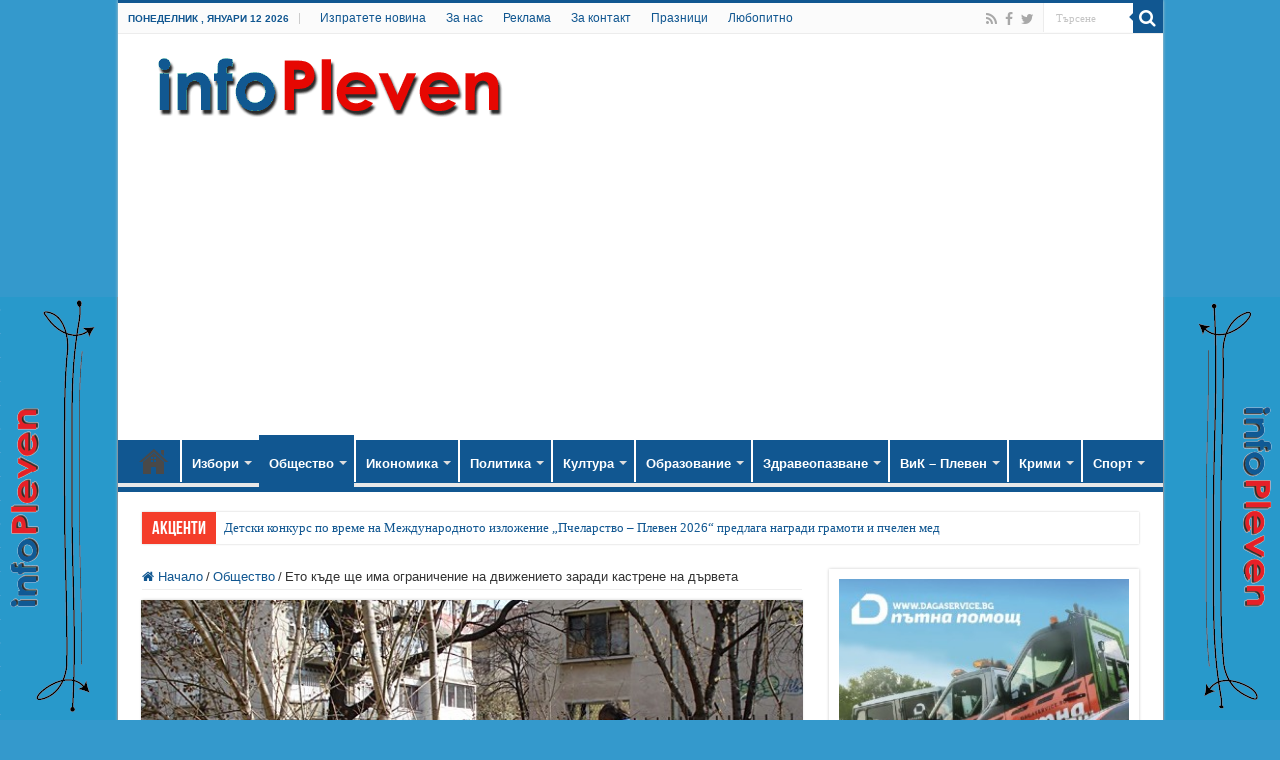

--- FILE ---
content_type: text/html; charset=UTF-8
request_url: https://infopleven.com/%D0%B5%D1%82%D0%BE-%D0%BA%D1%8A%D0%B4%D0%B5-%D1%89%D0%B5-%D0%B8%D0%BC%D0%B0-%D0%BE%D0%B3%D1%80%D0%B0%D0%BD%D0%B8%D1%87%D0%B5%D0%BD%D0%B8%D0%B5-%D0%BD%D0%B0-%D0%B4%D0%B2%D0%B8%D0%B6%D0%B5%D0%BD%D0%B8-2/
body_size: 29184
content:
<!DOCTYPE html>
<html dir="ltr" lang="bg-BG" prefix="og: http://ogp.me/ns# article: http://ogp.me/ns/article#og: https://ogp.me/ns#" prefix="og: http://ogp.me/ns#">
<head>
<meta charset="UTF-8" />
<link rel="pingback" href="https://infopleven.com/xmlrpc.php" />
<title>Ето къде ще има ограничение на движението заради кастрене на дървета | infoPleven - новини от Плевен</title>

		<!-- All in One SEO 4.9.3 - aioseo.com -->
	<meta name="description" content="Следващата седмица временно ще бъде ограничено спирането, паркирането и движението на моторни превозни средства по ул. „Константин Величков” в отсечката от кръгов пътен възел „Петте кьошета” до ул. „Парашкев Цветков” и по ул. „Парашкев Цветков” в отсечката от ул. „Константин Величков” до ул. „Георги С. Раковски”. Забраната е за времето от 08.30 до 16.00 ч." />
	<meta name="robots" content="max-snippet:-1, max-image-preview:large, max-video-preview:-1" />
	<meta name="author" content="infoPleven"/>
	<meta name="keywords" content="общество,последни новини" />
	<link rel="canonical" href="https://infopleven.com/%d0%b5%d1%82%d0%be-%d0%ba%d1%8a%d0%b4%d0%b5-%d1%89%d0%b5-%d0%b8%d0%bc%d0%b0-%d0%be%d0%b3%d1%80%d0%b0%d0%bd%d0%b8%d1%87%d0%b5%d0%bd%d0%b8%d0%b5-%d0%bd%d0%b0-%d0%b4%d0%b2%d0%b8%d0%b6%d0%b5%d0%bd%d0%b8-2/" />
	<meta name="generator" content="All in One SEO (AIOSEO) 4.9.3" />
		<meta property="og:locale" content="bg_BG" />
		<meta property="og:site_name" content="infoPleven" />
		<meta property="og:type" content="article" />
		<meta property="og:title" content="Ето къде ще има ограничение на движението заради кастрене на дървета | infoPleven - новини от Плевен" />
		<meta property="og:description" content="Следващата седмица временно ще бъде ограничено спирането, паркирането и движението на моторни превозни средства по ул. „Константин Величков” в отсечката от кръгов пътен възел „Петте кьошета” до ул. „Парашкев Цветков” и по ул. „Парашкев Цветков” в отсечката от ул. „Константин Величков” до ул. „Георги С. Раковски”. Забраната е за времето от 08.30 до 16.00 ч." />
		<meta property="og:url" content="https://infopleven.com/%d0%b5%d1%82%d0%be-%d0%ba%d1%8a%d0%b4%d0%b5-%d1%89%d0%b5-%d0%b8%d0%bc%d0%b0-%d0%be%d0%b3%d1%80%d0%b0%d0%bd%d0%b8%d1%87%d0%b5%d0%bd%d0%b8%d0%b5-%d0%bd%d0%b0-%d0%b4%d0%b2%d0%b8%d0%b6%d0%b5%d0%bd%d0%b8-2/" />
		<meta property="fb:admins" content="https://www.facebook.com/antoaneta.kostova.92" />
		<meta property="og:image" content="https://infopleven.com/wp-content/uploads/2016/05/паркстрой-кастрене-дървета.jpg" />
		<meta property="og:image:secure_url" content="https://infopleven.com/wp-content/uploads/2016/05/паркстрой-кастрене-дървета.jpg" />
		<meta property="og:image:width" content="638" />
		<meta property="og:image:height" content="406" />
		<meta property="article:tag" content="общество" />
		<meta property="article:tag" content="последни новини" />
		<meta property="article:published_time" content="2020-10-23T05:32:06+00:00" />
		<meta property="article:modified_time" content="2020-10-23T20:07:20+00:00" />
		<meta property="article:publisher" content="https://www.facebook.com/pages/infoplevencom/135773493267284" />
		<meta property="article:author" content="https://www.facebook.com/infopleven" />
		<meta name="twitter:card" content="summary" />
		<meta name="twitter:title" content="Ето къде ще има ограничение на движението заради кастрене на дървета | infoPleven - новини от Плевен" />
		<meta name="twitter:description" content="Следващата седмица временно ще бъде ограничено спирането, паркирането и движението на моторни превозни средства по ул. „Константин Величков” в отсечката от кръгов пътен възел „Петте кьошета” до ул. „Парашкев Цветков” и по ул. „Парашкев Цветков” в отсечката от ул. „Константин Величков” до ул. „Георги С. Раковски”. Забраната е за времето от 08.30 до 16.00 ч." />
		<meta name="twitter:image" content="https://infopleven.com/wp-content/uploads/2016/05/паркстрой-кастрене-дървета.jpg" />
		<script type="application/ld+json" class="aioseo-schema">
			{"@context":"https:\/\/schema.org","@graph":[{"@type":"Article","@id":"https:\/\/infopleven.com\/%d0%b5%d1%82%d0%be-%d0%ba%d1%8a%d0%b4%d0%b5-%d1%89%d0%b5-%d0%b8%d0%bc%d0%b0-%d0%be%d0%b3%d1%80%d0%b0%d0%bd%d0%b8%d1%87%d0%b5%d0%bd%d0%b8%d0%b5-%d0%bd%d0%b0-%d0%b4%d0%b2%d0%b8%d0%b6%d0%b5%d0%bd%d0%b8-2\/#article","name":"\u0415\u0442\u043e \u043a\u044a\u0434\u0435 \u0449\u0435 \u0438\u043c\u0430 \u043e\u0433\u0440\u0430\u043d\u0438\u0447\u0435\u043d\u0438\u0435 \u043d\u0430 \u0434\u0432\u0438\u0436\u0435\u043d\u0438\u0435\u0442\u043e \u0437\u0430\u0440\u0430\u0434\u0438 \u043a\u0430\u0441\u0442\u0440\u0435\u043d\u0435 \u043d\u0430 \u0434\u044a\u0440\u0432\u0435\u0442\u0430 | infoPleven - \u043d\u043e\u0432\u0438\u043d\u0438 \u043e\u0442 \u041f\u043b\u0435\u0432\u0435\u043d","headline":"\u0415\u0442\u043e \u043a\u044a\u0434\u0435 \u0449\u0435 \u0438\u043c\u0430 \u043e\u0433\u0440\u0430\u043d\u0438\u0447\u0435\u043d\u0438\u0435 \u043d\u0430 \u0434\u0432\u0438\u0436\u0435\u043d\u0438\u0435\u0442\u043e \u0437\u0430\u0440\u0430\u0434\u0438 \u043a\u0430\u0441\u0442\u0440\u0435\u043d\u0435 \u043d\u0430 \u0434\u044a\u0440\u0432\u0435\u0442\u0430","author":{"@id":"https:\/\/infopleven.com\/author\/toni\/#author"},"publisher":{"@id":"https:\/\/infopleven.com\/#person"},"image":{"@type":"ImageObject","url":"https:\/\/infopleven.com\/wp-content\/uploads\/2016\/05\/\u043f\u0430\u0440\u043a\u0441\u0442\u0440\u043e\u0439-\u043a\u0430\u0441\u0442\u0440\u0435\u043d\u0435-\u0434\u044a\u0440\u0432\u0435\u0442\u0430.jpg","width":638,"height":406},"datePublished":"2020-10-23T08:32:06+03:00","dateModified":"2020-10-23T23:07:20+03:00","inLanguage":"bg-BG","mainEntityOfPage":{"@id":"https:\/\/infopleven.com\/%d0%b5%d1%82%d0%be-%d0%ba%d1%8a%d0%b4%d0%b5-%d1%89%d0%b5-%d0%b8%d0%bc%d0%b0-%d0%be%d0%b3%d1%80%d0%b0%d0%bd%d0%b8%d1%87%d0%b5%d0%bd%d0%b8%d0%b5-%d0%bd%d0%b0-%d0%b4%d0%b2%d0%b8%d0%b6%d0%b5%d0%bd%d0%b8-2\/#webpage"},"isPartOf":{"@id":"https:\/\/infopleven.com\/%d0%b5%d1%82%d0%be-%d0%ba%d1%8a%d0%b4%d0%b5-%d1%89%d0%b5-%d0%b8%d0%bc%d0%b0-%d0%be%d0%b3%d1%80%d0%b0%d0%bd%d0%b8%d1%87%d0%b5%d0%bd%d0%b8%d0%b5-%d0%bd%d0%b0-%d0%b4%d0%b2%d0%b8%d0%b6%d0%b5%d0%bd%d0%b8-2\/#webpage"},"articleSection":"\u041e\u0431\u0449\u0435\u0441\u0442\u0432\u043e, \u041f\u043e\u0441\u043b\u0435\u0434\u043d\u0438 \u043d\u043e\u0432\u0438\u043d\u0438"},{"@type":"BreadcrumbList","@id":"https:\/\/infopleven.com\/%d0%b5%d1%82%d0%be-%d0%ba%d1%8a%d0%b4%d0%b5-%d1%89%d0%b5-%d0%b8%d0%bc%d0%b0-%d0%be%d0%b3%d1%80%d0%b0%d0%bd%d0%b8%d1%87%d0%b5%d0%bd%d0%b8%d0%b5-%d0%bd%d0%b0-%d0%b4%d0%b2%d0%b8%d0%b6%d0%b5%d0%bd%d0%b8-2\/#breadcrumblist","itemListElement":[{"@type":"ListItem","@id":"https:\/\/infopleven.com#listItem","position":1,"name":"\u041d\u0430\u0447\u0430\u043b\u043e","item":"https:\/\/infopleven.com","nextItem":{"@type":"ListItem","@id":"https:\/\/infopleven.com\/\u043d\u043e\u0432\u0438\u043d\u0438-\u043e\u0442-\u043f\u043b\u0435\u0432\u0435\u043d\/o%d0%b1%d1%89%d0%b5%d1%81%d1%82%d0%b2%d0%be\/#listItem","name":"\u041e\u0431\u0449\u0435\u0441\u0442\u0432\u043e"}},{"@type":"ListItem","@id":"https:\/\/infopleven.com\/\u043d\u043e\u0432\u0438\u043d\u0438-\u043e\u0442-\u043f\u043b\u0435\u0432\u0435\u043d\/o%d0%b1%d1%89%d0%b5%d1%81%d1%82%d0%b2%d0%be\/#listItem","position":2,"name":"\u041e\u0431\u0449\u0435\u0441\u0442\u0432\u043e","item":"https:\/\/infopleven.com\/\u043d\u043e\u0432\u0438\u043d\u0438-\u043e\u0442-\u043f\u043b\u0435\u0432\u0435\u043d\/o%d0%b1%d1%89%d0%b5%d1%81%d1%82%d0%b2%d0%be\/","nextItem":{"@type":"ListItem","@id":"https:\/\/infopleven.com\/%d0%b5%d1%82%d0%be-%d0%ba%d1%8a%d0%b4%d0%b5-%d1%89%d0%b5-%d0%b8%d0%bc%d0%b0-%d0%be%d0%b3%d1%80%d0%b0%d0%bd%d0%b8%d1%87%d0%b5%d0%bd%d0%b8%d0%b5-%d0%bd%d0%b0-%d0%b4%d0%b2%d0%b8%d0%b6%d0%b5%d0%bd%d0%b8-2\/#listItem","name":"\u0415\u0442\u043e \u043a\u044a\u0434\u0435 \u0449\u0435 \u0438\u043c\u0430 \u043e\u0433\u0440\u0430\u043d\u0438\u0447\u0435\u043d\u0438\u0435 \u043d\u0430 \u0434\u0432\u0438\u0436\u0435\u043d\u0438\u0435\u0442\u043e \u0437\u0430\u0440\u0430\u0434\u0438 \u043a\u0430\u0441\u0442\u0440\u0435\u043d\u0435 \u043d\u0430 \u0434\u044a\u0440\u0432\u0435\u0442\u0430"},"previousItem":{"@type":"ListItem","@id":"https:\/\/infopleven.com#listItem","name":"\u041d\u0430\u0447\u0430\u043b\u043e"}},{"@type":"ListItem","@id":"https:\/\/infopleven.com\/%d0%b5%d1%82%d0%be-%d0%ba%d1%8a%d0%b4%d0%b5-%d1%89%d0%b5-%d0%b8%d0%bc%d0%b0-%d0%be%d0%b3%d1%80%d0%b0%d0%bd%d0%b8%d1%87%d0%b5%d0%bd%d0%b8%d0%b5-%d0%bd%d0%b0-%d0%b4%d0%b2%d0%b8%d0%b6%d0%b5%d0%bd%d0%b8-2\/#listItem","position":3,"name":"\u0415\u0442\u043e \u043a\u044a\u0434\u0435 \u0449\u0435 \u0438\u043c\u0430 \u043e\u0433\u0440\u0430\u043d\u0438\u0447\u0435\u043d\u0438\u0435 \u043d\u0430 \u0434\u0432\u0438\u0436\u0435\u043d\u0438\u0435\u0442\u043e \u0437\u0430\u0440\u0430\u0434\u0438 \u043a\u0430\u0441\u0442\u0440\u0435\u043d\u0435 \u043d\u0430 \u0434\u044a\u0440\u0432\u0435\u0442\u0430","previousItem":{"@type":"ListItem","@id":"https:\/\/infopleven.com\/\u043d\u043e\u0432\u0438\u043d\u0438-\u043e\u0442-\u043f\u043b\u0435\u0432\u0435\u043d\/o%d0%b1%d1%89%d0%b5%d1%81%d1%82%d0%b2%d0%be\/#listItem","name":"\u041e\u0431\u0449\u0435\u0441\u0442\u0432\u043e"}}]},{"@type":"Person","@id":"https:\/\/infopleven.com\/#person","name":"\u0410\u043d\u0442\u043e\u0430\u043d\u0435\u0442\u0430 \u041a\u043e\u0441\u0442\u043e\u0432\u0430","image":{"@type":"ImageObject","@id":"https:\/\/infopleven.com\/%d0%b5%d1%82%d0%be-%d0%ba%d1%8a%d0%b4%d0%b5-%d1%89%d0%b5-%d0%b8%d0%bc%d0%b0-%d0%be%d0%b3%d1%80%d0%b0%d0%bd%d0%b8%d1%87%d0%b5%d0%bd%d0%b8%d0%b5-%d0%bd%d0%b0-%d0%b4%d0%b2%d0%b8%d0%b6%d0%b5%d0%bd%d0%b8-2\/#personImage","url":"https:\/\/secure.gravatar.com\/avatar\/1d009e8ab8948cdc6bb3a3040e2a8eb1dc0d5b372908d5a51e2b10d353666d48?s=96&d=blank&r=g","width":96,"height":96,"caption":"\u0410\u043d\u0442\u043e\u0430\u043d\u0435\u0442\u0430 \u041a\u043e\u0441\u0442\u043e\u0432\u0430"},"sameAs":["https:\/\/www.facebook.com\/antoaneta.kostova.92"]},{"@type":"Person","@id":"https:\/\/infopleven.com\/author\/toni\/#author","url":"https:\/\/infopleven.com\/author\/toni\/","name":"infoPleven","image":{"@type":"ImageObject","@id":"https:\/\/infopleven.com\/%d0%b5%d1%82%d0%be-%d0%ba%d1%8a%d0%b4%d0%b5-%d1%89%d0%b5-%d0%b8%d0%bc%d0%b0-%d0%be%d0%b3%d1%80%d0%b0%d0%bd%d0%b8%d1%87%d0%b5%d0%bd%d0%b8%d0%b5-%d0%bd%d0%b0-%d0%b4%d0%b2%d0%b8%d0%b6%d0%b5%d0%bd%d0%b8-2\/#authorImage","url":"https:\/\/secure.gravatar.com\/avatar\/02200a9d5911e26f91ff8846b18d3713dda6d27629e4c20ca6962acddc4dd8c5?s=96&d=blank&r=g","width":96,"height":96,"caption":"infoPleven"},"sameAs":["https:\/\/www.facebook.com\/infopleven"]},{"@type":"WebPage","@id":"https:\/\/infopleven.com\/%d0%b5%d1%82%d0%be-%d0%ba%d1%8a%d0%b4%d0%b5-%d1%89%d0%b5-%d0%b8%d0%bc%d0%b0-%d0%be%d0%b3%d1%80%d0%b0%d0%bd%d0%b8%d1%87%d0%b5%d0%bd%d0%b8%d0%b5-%d0%bd%d0%b0-%d0%b4%d0%b2%d0%b8%d0%b6%d0%b5%d0%bd%d0%b8-2\/#webpage","url":"https:\/\/infopleven.com\/%d0%b5%d1%82%d0%be-%d0%ba%d1%8a%d0%b4%d0%b5-%d1%89%d0%b5-%d0%b8%d0%bc%d0%b0-%d0%be%d0%b3%d1%80%d0%b0%d0%bd%d0%b8%d1%87%d0%b5%d0%bd%d0%b8%d0%b5-%d0%bd%d0%b0-%d0%b4%d0%b2%d0%b8%d0%b6%d0%b5%d0%bd%d0%b8-2\/","name":"\u0415\u0442\u043e \u043a\u044a\u0434\u0435 \u0449\u0435 \u0438\u043c\u0430 \u043e\u0433\u0440\u0430\u043d\u0438\u0447\u0435\u043d\u0438\u0435 \u043d\u0430 \u0434\u0432\u0438\u0436\u0435\u043d\u0438\u0435\u0442\u043e \u0437\u0430\u0440\u0430\u0434\u0438 \u043a\u0430\u0441\u0442\u0440\u0435\u043d\u0435 \u043d\u0430 \u0434\u044a\u0440\u0432\u0435\u0442\u0430 | infoPleven - \u043d\u043e\u0432\u0438\u043d\u0438 \u043e\u0442 \u041f\u043b\u0435\u0432\u0435\u043d","description":"\u0421\u043b\u0435\u0434\u0432\u0430\u0449\u0430\u0442\u0430 \u0441\u0435\u0434\u043c\u0438\u0446\u0430 \u0432\u0440\u0435\u043c\u0435\u043d\u043d\u043e \u0449\u0435 \u0431\u044a\u0434\u0435 \u043e\u0433\u0440\u0430\u043d\u0438\u0447\u0435\u043d\u043e \u0441\u043f\u0438\u0440\u0430\u043d\u0435\u0442\u043e, \u043f\u0430\u0440\u043a\u0438\u0440\u0430\u043d\u0435\u0442\u043e \u0438 \u0434\u0432\u0438\u0436\u0435\u043d\u0438\u0435\u0442\u043e \u043d\u0430 \u043c\u043e\u0442\u043e\u0440\u043d\u0438 \u043f\u0440\u0435\u0432\u043e\u0437\u043d\u0438 \u0441\u0440\u0435\u0434\u0441\u0442\u0432\u0430 \u043f\u043e \u0443\u043b. \u201e\u041a\u043e\u043d\u0441\u0442\u0430\u043d\u0442\u0438\u043d \u0412\u0435\u043b\u0438\u0447\u043a\u043e\u0432\u201d \u0432 \u043e\u0442\u0441\u0435\u0447\u043a\u0430\u0442\u0430 \u043e\u0442 \u043a\u0440\u044a\u0433\u043e\u0432 \u043f\u044a\u0442\u0435\u043d \u0432\u044a\u0437\u0435\u043b \u201e\u041f\u0435\u0442\u0442\u0435 \u043a\u044c\u043e\u0448\u0435\u0442\u0430\u201d \u0434\u043e \u0443\u043b. \u201e\u041f\u0430\u0440\u0430\u0448\u043a\u0435\u0432 \u0426\u0432\u0435\u0442\u043a\u043e\u0432\u201d \u0438 \u043f\u043e \u0443\u043b. \u201e\u041f\u0430\u0440\u0430\u0448\u043a\u0435\u0432 \u0426\u0432\u0435\u0442\u043a\u043e\u0432\u201d \u0432 \u043e\u0442\u0441\u0435\u0447\u043a\u0430\u0442\u0430 \u043e\u0442 \u0443\u043b. \u201e\u041a\u043e\u043d\u0441\u0442\u0430\u043d\u0442\u0438\u043d \u0412\u0435\u043b\u0438\u0447\u043a\u043e\u0432\u201d \u0434\u043e \u0443\u043b. \u201e\u0413\u0435\u043e\u0440\u0433\u0438 \u0421. \u0420\u0430\u043a\u043e\u0432\u0441\u043a\u0438\u201d. \u0417\u0430\u0431\u0440\u0430\u043d\u0430\u0442\u0430 \u0435 \u0437\u0430 \u0432\u0440\u0435\u043c\u0435\u0442\u043e \u043e\u0442 08.30 \u0434\u043e 16.00 \u0447.","inLanguage":"bg-BG","isPartOf":{"@id":"https:\/\/infopleven.com\/#website"},"breadcrumb":{"@id":"https:\/\/infopleven.com\/%d0%b5%d1%82%d0%be-%d0%ba%d1%8a%d0%b4%d0%b5-%d1%89%d0%b5-%d0%b8%d0%bc%d0%b0-%d0%be%d0%b3%d1%80%d0%b0%d0%bd%d0%b8%d1%87%d0%b5%d0%bd%d0%b8%d0%b5-%d0%bd%d0%b0-%d0%b4%d0%b2%d0%b8%d0%b6%d0%b5%d0%bd%d0%b8-2\/#breadcrumblist"},"author":{"@id":"https:\/\/infopleven.com\/author\/toni\/#author"},"creator":{"@id":"https:\/\/infopleven.com\/author\/toni\/#author"},"image":{"@type":"ImageObject","url":"https:\/\/infopleven.com\/wp-content\/uploads\/2016\/05\/\u043f\u0430\u0440\u043a\u0441\u0442\u0440\u043e\u0439-\u043a\u0430\u0441\u0442\u0440\u0435\u043d\u0435-\u0434\u044a\u0440\u0432\u0435\u0442\u0430.jpg","@id":"https:\/\/infopleven.com\/%d0%b5%d1%82%d0%be-%d0%ba%d1%8a%d0%b4%d0%b5-%d1%89%d0%b5-%d0%b8%d0%bc%d0%b0-%d0%be%d0%b3%d1%80%d0%b0%d0%bd%d0%b8%d1%87%d0%b5%d0%bd%d0%b8%d0%b5-%d0%bd%d0%b0-%d0%b4%d0%b2%d0%b8%d0%b6%d0%b5%d0%bd%d0%b8-2\/#mainImage","width":638,"height":406},"primaryImageOfPage":{"@id":"https:\/\/infopleven.com\/%d0%b5%d1%82%d0%be-%d0%ba%d1%8a%d0%b4%d0%b5-%d1%89%d0%b5-%d0%b8%d0%bc%d0%b0-%d0%be%d0%b3%d1%80%d0%b0%d0%bd%d0%b8%d1%87%d0%b5%d0%bd%d0%b8%d0%b5-%d0%bd%d0%b0-%d0%b4%d0%b2%d0%b8%d0%b6%d0%b5%d0%bd%d0%b8-2\/#mainImage"},"datePublished":"2020-10-23T08:32:06+03:00","dateModified":"2020-10-23T23:07:20+03:00"},{"@type":"WebSite","@id":"https:\/\/infopleven.com\/#website","url":"https:\/\/infopleven.com\/","name":"infoPleven","description":"\u0410\u043a\u0442\u0443\u0430\u043b\u043d\u0438 \u043d\u043e\u0432\u0438\u043d\u0438 \u043e\u0442 \u043f\u043e\u043b\u0438\u0442\u0438\u043a\u0430, \u0438\u043a\u043e\u043d\u043e\u043c\u0438\u043a\u0430, \u043a\u0443\u043b\u0442\u0443\u0440\u0430, \u0441\u043f\u043e\u0440\u0442, \u043e\u0431\u0440\u0430\u0437\u043e\u0432\u0430\u043d\u0438\u0435, \u0437\u0434\u0440\u0430\u0432\u0435\u043e\u043f\u0430\u0437\u0432\u0430\u043d\u0435 \u043e\u0442 \u041f\u043b\u0435\u0432\u0435\u043d \u0438 \u0440\u0435\u0433\u0438\u043e\u043d \u041f\u043b\u0435\u0432\u0435\u043d","inLanguage":"bg-BG","publisher":{"@id":"https:\/\/infopleven.com\/#person"}}]}
		</script>
		<!-- All in One SEO -->

<link rel="alternate" type="application/rss+xml" title="infoPleven &raquo; Поток" href="https://infopleven.com/feed/" />
<link rel="alternate" type="application/rss+xml" title="infoPleven &raquo; поток за коментари" href="https://infopleven.com/comments/feed/" />
<link rel="alternate" title="oEmbed (JSON)" type="application/json+oembed" href="https://infopleven.com/wp-json/oembed/1.0/embed?url=https%3A%2F%2Finfopleven.com%2F%25d0%25b5%25d1%2582%25d0%25be-%25d0%25ba%25d1%258a%25d0%25b4%25d0%25b5-%25d1%2589%25d0%25b5-%25d0%25b8%25d0%25bc%25d0%25b0-%25d0%25be%25d0%25b3%25d1%2580%25d0%25b0%25d0%25bd%25d0%25b8%25d1%2587%25d0%25b5%25d0%25bd%25d0%25b8%25d0%25b5-%25d0%25bd%25d0%25b0-%25d0%25b4%25d0%25b2%25d0%25b8%25d0%25b6%25d0%25b5%25d0%25bd%25d0%25b8-2%2F" />
<link rel="alternate" title="oEmbed (XML)" type="text/xml+oembed" href="https://infopleven.com/wp-json/oembed/1.0/embed?url=https%3A%2F%2Finfopleven.com%2F%25d0%25b5%25d1%2582%25d0%25be-%25d0%25ba%25d1%258a%25d0%25b4%25d0%25b5-%25d1%2589%25d0%25b5-%25d0%25b8%25d0%25bc%25d0%25b0-%25d0%25be%25d0%25b3%25d1%2580%25d0%25b0%25d0%25bd%25d0%25b8%25d1%2587%25d0%25b5%25d0%25bd%25d0%25b8%25d0%25b5-%25d0%25bd%25d0%25b0-%25d0%25b4%25d0%25b2%25d0%25b8%25d0%25b6%25d0%25b5%25d0%25bd%25d0%25b8-2%2F&#038;format=xml" />
		<!-- This site uses the Google Analytics by MonsterInsights plugin v9.11.1 - Using Analytics tracking - https://www.monsterinsights.com/ -->
		<!-- Note: MonsterInsights is not currently configured on this site. The site owner needs to authenticate with Google Analytics in the MonsterInsights settings panel. -->
					<!-- No tracking code set -->
				<!-- / Google Analytics by MonsterInsights -->
		<style id='wp-img-auto-sizes-contain-inline-css' type='text/css'>
img:is([sizes=auto i],[sizes^="auto," i]){contain-intrinsic-size:3000px 1500px}
/*# sourceURL=wp-img-auto-sizes-contain-inline-css */
</style>
<style id='wp-emoji-styles-inline-css' type='text/css'>

	img.wp-smiley, img.emoji {
		display: inline !important;
		border: none !important;
		box-shadow: none !important;
		height: 1em !important;
		width: 1em !important;
		margin: 0 0.07em !important;
		vertical-align: -0.1em !important;
		background: none !important;
		padding: 0 !important;
	}
/*# sourceURL=wp-emoji-styles-inline-css */
</style>
<style id='wp-block-library-inline-css' type='text/css'>
:root{--wp-block-synced-color:#7a00df;--wp-block-synced-color--rgb:122,0,223;--wp-bound-block-color:var(--wp-block-synced-color);--wp-editor-canvas-background:#ddd;--wp-admin-theme-color:#007cba;--wp-admin-theme-color--rgb:0,124,186;--wp-admin-theme-color-darker-10:#006ba1;--wp-admin-theme-color-darker-10--rgb:0,107,160.5;--wp-admin-theme-color-darker-20:#005a87;--wp-admin-theme-color-darker-20--rgb:0,90,135;--wp-admin-border-width-focus:2px}@media (min-resolution:192dpi){:root{--wp-admin-border-width-focus:1.5px}}.wp-element-button{cursor:pointer}:root .has-very-light-gray-background-color{background-color:#eee}:root .has-very-dark-gray-background-color{background-color:#313131}:root .has-very-light-gray-color{color:#eee}:root .has-very-dark-gray-color{color:#313131}:root .has-vivid-green-cyan-to-vivid-cyan-blue-gradient-background{background:linear-gradient(135deg,#00d084,#0693e3)}:root .has-purple-crush-gradient-background{background:linear-gradient(135deg,#34e2e4,#4721fb 50%,#ab1dfe)}:root .has-hazy-dawn-gradient-background{background:linear-gradient(135deg,#faaca8,#dad0ec)}:root .has-subdued-olive-gradient-background{background:linear-gradient(135deg,#fafae1,#67a671)}:root .has-atomic-cream-gradient-background{background:linear-gradient(135deg,#fdd79a,#004a59)}:root .has-nightshade-gradient-background{background:linear-gradient(135deg,#330968,#31cdcf)}:root .has-midnight-gradient-background{background:linear-gradient(135deg,#020381,#2874fc)}:root{--wp--preset--font-size--normal:16px;--wp--preset--font-size--huge:42px}.has-regular-font-size{font-size:1em}.has-larger-font-size{font-size:2.625em}.has-normal-font-size{font-size:var(--wp--preset--font-size--normal)}.has-huge-font-size{font-size:var(--wp--preset--font-size--huge)}.has-text-align-center{text-align:center}.has-text-align-left{text-align:left}.has-text-align-right{text-align:right}.has-fit-text{white-space:nowrap!important}#end-resizable-editor-section{display:none}.aligncenter{clear:both}.items-justified-left{justify-content:flex-start}.items-justified-center{justify-content:center}.items-justified-right{justify-content:flex-end}.items-justified-space-between{justify-content:space-between}.screen-reader-text{border:0;clip-path:inset(50%);height:1px;margin:-1px;overflow:hidden;padding:0;position:absolute;width:1px;word-wrap:normal!important}.screen-reader-text:focus{background-color:#ddd;clip-path:none;color:#444;display:block;font-size:1em;height:auto;left:5px;line-height:normal;padding:15px 23px 14px;text-decoration:none;top:5px;width:auto;z-index:100000}html :where(.has-border-color){border-style:solid}html :where([style*=border-top-color]){border-top-style:solid}html :where([style*=border-right-color]){border-right-style:solid}html :where([style*=border-bottom-color]){border-bottom-style:solid}html :where([style*=border-left-color]){border-left-style:solid}html :where([style*=border-width]){border-style:solid}html :where([style*=border-top-width]){border-top-style:solid}html :where([style*=border-right-width]){border-right-style:solid}html :where([style*=border-bottom-width]){border-bottom-style:solid}html :where([style*=border-left-width]){border-left-style:solid}html :where(img[class*=wp-image-]){height:auto;max-width:100%}:where(figure){margin:0 0 1em}html :where(.is-position-sticky){--wp-admin--admin-bar--position-offset:var(--wp-admin--admin-bar--height,0px)}@media screen and (max-width:600px){html :where(.is-position-sticky){--wp-admin--admin-bar--position-offset:0px}}

/*# sourceURL=wp-block-library-inline-css */
</style><style id='global-styles-inline-css' type='text/css'>
:root{--wp--preset--aspect-ratio--square: 1;--wp--preset--aspect-ratio--4-3: 4/3;--wp--preset--aspect-ratio--3-4: 3/4;--wp--preset--aspect-ratio--3-2: 3/2;--wp--preset--aspect-ratio--2-3: 2/3;--wp--preset--aspect-ratio--16-9: 16/9;--wp--preset--aspect-ratio--9-16: 9/16;--wp--preset--color--black: #000000;--wp--preset--color--cyan-bluish-gray: #abb8c3;--wp--preset--color--white: #ffffff;--wp--preset--color--pale-pink: #f78da7;--wp--preset--color--vivid-red: #cf2e2e;--wp--preset--color--luminous-vivid-orange: #ff6900;--wp--preset--color--luminous-vivid-amber: #fcb900;--wp--preset--color--light-green-cyan: #7bdcb5;--wp--preset--color--vivid-green-cyan: #00d084;--wp--preset--color--pale-cyan-blue: #8ed1fc;--wp--preset--color--vivid-cyan-blue: #0693e3;--wp--preset--color--vivid-purple: #9b51e0;--wp--preset--gradient--vivid-cyan-blue-to-vivid-purple: linear-gradient(135deg,rgb(6,147,227) 0%,rgb(155,81,224) 100%);--wp--preset--gradient--light-green-cyan-to-vivid-green-cyan: linear-gradient(135deg,rgb(122,220,180) 0%,rgb(0,208,130) 100%);--wp--preset--gradient--luminous-vivid-amber-to-luminous-vivid-orange: linear-gradient(135deg,rgb(252,185,0) 0%,rgb(255,105,0) 100%);--wp--preset--gradient--luminous-vivid-orange-to-vivid-red: linear-gradient(135deg,rgb(255,105,0) 0%,rgb(207,46,46) 100%);--wp--preset--gradient--very-light-gray-to-cyan-bluish-gray: linear-gradient(135deg,rgb(238,238,238) 0%,rgb(169,184,195) 100%);--wp--preset--gradient--cool-to-warm-spectrum: linear-gradient(135deg,rgb(74,234,220) 0%,rgb(151,120,209) 20%,rgb(207,42,186) 40%,rgb(238,44,130) 60%,rgb(251,105,98) 80%,rgb(254,248,76) 100%);--wp--preset--gradient--blush-light-purple: linear-gradient(135deg,rgb(255,206,236) 0%,rgb(152,150,240) 100%);--wp--preset--gradient--blush-bordeaux: linear-gradient(135deg,rgb(254,205,165) 0%,rgb(254,45,45) 50%,rgb(107,0,62) 100%);--wp--preset--gradient--luminous-dusk: linear-gradient(135deg,rgb(255,203,112) 0%,rgb(199,81,192) 50%,rgb(65,88,208) 100%);--wp--preset--gradient--pale-ocean: linear-gradient(135deg,rgb(255,245,203) 0%,rgb(182,227,212) 50%,rgb(51,167,181) 100%);--wp--preset--gradient--electric-grass: linear-gradient(135deg,rgb(202,248,128) 0%,rgb(113,206,126) 100%);--wp--preset--gradient--midnight: linear-gradient(135deg,rgb(2,3,129) 0%,rgb(40,116,252) 100%);--wp--preset--font-size--small: 13px;--wp--preset--font-size--medium: 20px;--wp--preset--font-size--large: 36px;--wp--preset--font-size--x-large: 42px;--wp--preset--spacing--20: 0.44rem;--wp--preset--spacing--30: 0.67rem;--wp--preset--spacing--40: 1rem;--wp--preset--spacing--50: 1.5rem;--wp--preset--spacing--60: 2.25rem;--wp--preset--spacing--70: 3.38rem;--wp--preset--spacing--80: 5.06rem;--wp--preset--shadow--natural: 6px 6px 9px rgba(0, 0, 0, 0.2);--wp--preset--shadow--deep: 12px 12px 50px rgba(0, 0, 0, 0.4);--wp--preset--shadow--sharp: 6px 6px 0px rgba(0, 0, 0, 0.2);--wp--preset--shadow--outlined: 6px 6px 0px -3px rgb(255, 255, 255), 6px 6px rgb(0, 0, 0);--wp--preset--shadow--crisp: 6px 6px 0px rgb(0, 0, 0);}:where(.is-layout-flex){gap: 0.5em;}:where(.is-layout-grid){gap: 0.5em;}body .is-layout-flex{display: flex;}.is-layout-flex{flex-wrap: wrap;align-items: center;}.is-layout-flex > :is(*, div){margin: 0;}body .is-layout-grid{display: grid;}.is-layout-grid > :is(*, div){margin: 0;}:where(.wp-block-columns.is-layout-flex){gap: 2em;}:where(.wp-block-columns.is-layout-grid){gap: 2em;}:where(.wp-block-post-template.is-layout-flex){gap: 1.25em;}:where(.wp-block-post-template.is-layout-grid){gap: 1.25em;}.has-black-color{color: var(--wp--preset--color--black) !important;}.has-cyan-bluish-gray-color{color: var(--wp--preset--color--cyan-bluish-gray) !important;}.has-white-color{color: var(--wp--preset--color--white) !important;}.has-pale-pink-color{color: var(--wp--preset--color--pale-pink) !important;}.has-vivid-red-color{color: var(--wp--preset--color--vivid-red) !important;}.has-luminous-vivid-orange-color{color: var(--wp--preset--color--luminous-vivid-orange) !important;}.has-luminous-vivid-amber-color{color: var(--wp--preset--color--luminous-vivid-amber) !important;}.has-light-green-cyan-color{color: var(--wp--preset--color--light-green-cyan) !important;}.has-vivid-green-cyan-color{color: var(--wp--preset--color--vivid-green-cyan) !important;}.has-pale-cyan-blue-color{color: var(--wp--preset--color--pale-cyan-blue) !important;}.has-vivid-cyan-blue-color{color: var(--wp--preset--color--vivid-cyan-blue) !important;}.has-vivid-purple-color{color: var(--wp--preset--color--vivid-purple) !important;}.has-black-background-color{background-color: var(--wp--preset--color--black) !important;}.has-cyan-bluish-gray-background-color{background-color: var(--wp--preset--color--cyan-bluish-gray) !important;}.has-white-background-color{background-color: var(--wp--preset--color--white) !important;}.has-pale-pink-background-color{background-color: var(--wp--preset--color--pale-pink) !important;}.has-vivid-red-background-color{background-color: var(--wp--preset--color--vivid-red) !important;}.has-luminous-vivid-orange-background-color{background-color: var(--wp--preset--color--luminous-vivid-orange) !important;}.has-luminous-vivid-amber-background-color{background-color: var(--wp--preset--color--luminous-vivid-amber) !important;}.has-light-green-cyan-background-color{background-color: var(--wp--preset--color--light-green-cyan) !important;}.has-vivid-green-cyan-background-color{background-color: var(--wp--preset--color--vivid-green-cyan) !important;}.has-pale-cyan-blue-background-color{background-color: var(--wp--preset--color--pale-cyan-blue) !important;}.has-vivid-cyan-blue-background-color{background-color: var(--wp--preset--color--vivid-cyan-blue) !important;}.has-vivid-purple-background-color{background-color: var(--wp--preset--color--vivid-purple) !important;}.has-black-border-color{border-color: var(--wp--preset--color--black) !important;}.has-cyan-bluish-gray-border-color{border-color: var(--wp--preset--color--cyan-bluish-gray) !important;}.has-white-border-color{border-color: var(--wp--preset--color--white) !important;}.has-pale-pink-border-color{border-color: var(--wp--preset--color--pale-pink) !important;}.has-vivid-red-border-color{border-color: var(--wp--preset--color--vivid-red) !important;}.has-luminous-vivid-orange-border-color{border-color: var(--wp--preset--color--luminous-vivid-orange) !important;}.has-luminous-vivid-amber-border-color{border-color: var(--wp--preset--color--luminous-vivid-amber) !important;}.has-light-green-cyan-border-color{border-color: var(--wp--preset--color--light-green-cyan) !important;}.has-vivid-green-cyan-border-color{border-color: var(--wp--preset--color--vivid-green-cyan) !important;}.has-pale-cyan-blue-border-color{border-color: var(--wp--preset--color--pale-cyan-blue) !important;}.has-vivid-cyan-blue-border-color{border-color: var(--wp--preset--color--vivid-cyan-blue) !important;}.has-vivid-purple-border-color{border-color: var(--wp--preset--color--vivid-purple) !important;}.has-vivid-cyan-blue-to-vivid-purple-gradient-background{background: var(--wp--preset--gradient--vivid-cyan-blue-to-vivid-purple) !important;}.has-light-green-cyan-to-vivid-green-cyan-gradient-background{background: var(--wp--preset--gradient--light-green-cyan-to-vivid-green-cyan) !important;}.has-luminous-vivid-amber-to-luminous-vivid-orange-gradient-background{background: var(--wp--preset--gradient--luminous-vivid-amber-to-luminous-vivid-orange) !important;}.has-luminous-vivid-orange-to-vivid-red-gradient-background{background: var(--wp--preset--gradient--luminous-vivid-orange-to-vivid-red) !important;}.has-very-light-gray-to-cyan-bluish-gray-gradient-background{background: var(--wp--preset--gradient--very-light-gray-to-cyan-bluish-gray) !important;}.has-cool-to-warm-spectrum-gradient-background{background: var(--wp--preset--gradient--cool-to-warm-spectrum) !important;}.has-blush-light-purple-gradient-background{background: var(--wp--preset--gradient--blush-light-purple) !important;}.has-blush-bordeaux-gradient-background{background: var(--wp--preset--gradient--blush-bordeaux) !important;}.has-luminous-dusk-gradient-background{background: var(--wp--preset--gradient--luminous-dusk) !important;}.has-pale-ocean-gradient-background{background: var(--wp--preset--gradient--pale-ocean) !important;}.has-electric-grass-gradient-background{background: var(--wp--preset--gradient--electric-grass) !important;}.has-midnight-gradient-background{background: var(--wp--preset--gradient--midnight) !important;}.has-small-font-size{font-size: var(--wp--preset--font-size--small) !important;}.has-medium-font-size{font-size: var(--wp--preset--font-size--medium) !important;}.has-large-font-size{font-size: var(--wp--preset--font-size--large) !important;}.has-x-large-font-size{font-size: var(--wp--preset--font-size--x-large) !important;}
/*# sourceURL=global-styles-inline-css */
</style>

<style id='classic-theme-styles-inline-css' type='text/css'>
/*! This file is auto-generated */
.wp-block-button__link{color:#fff;background-color:#32373c;border-radius:9999px;box-shadow:none;text-decoration:none;padding:calc(.667em + 2px) calc(1.333em + 2px);font-size:1.125em}.wp-block-file__button{background:#32373c;color:#fff;text-decoration:none}
/*# sourceURL=/wp-includes/css/classic-themes.min.css */
</style>
<link rel='stylesheet' id='contact-form-7-css' href='https://infopleven.com/wp-content/plugins/contact-form-7/includes/css/styles.css' type='text/css' media='all' />
<link rel='stylesheet' id='taqyeem-buttons-style-css' href='https://infopleven.com/wp-content/plugins/taqyeem-buttons/assets/style.css' type='text/css' media='all' />
<link rel='stylesheet' id='taqyeem-style-css' href='https://infopleven.com/wp-content/plugins/taqyeem/style.css' type='text/css' media='all' />
<link rel='stylesheet' id='tie-style-css' href='https://infopleven.com/wp-content/themes/sahifa/style.css' type='text/css' media='all' />
<link rel='stylesheet' id='tie-ilightbox-skin-css' href='https://infopleven.com/wp-content/themes/sahifa/css/ilightbox/dark-skin/skin.css' type='text/css' media='all' />
<script type="text/javascript" src="https://infopleven.com/wp-includes/js/jquery/jquery.min.js" id="jquery-core-js"></script>
<script type="text/javascript" src="https://infopleven.com/wp-includes/js/jquery/jquery-migrate.min.js" id="jquery-migrate-js"></script>
<script type="text/javascript" src="https://infopleven.com/wp-content/plugins/taqyeem/js/tie.js" id="taqyeem-main-js"></script>
<link rel="https://api.w.org/" href="https://infopleven.com/wp-json/" /><link rel="alternate" title="JSON" type="application/json" href="https://infopleven.com/wp-json/wp/v2/posts/191988" /><link rel="EditURI" type="application/rsd+xml" title="RSD" href="https://infopleven.com/xmlrpc.php?rsd" />
<meta name="generator" content="WordPress 6.9" />
<link rel='shortlink' href='https://infopleven.com/?p=191988' />
<!-- HFCM by 99 Robots - Snippet # 1: Adsense -->
<script async src="https://pagead2.googlesyndication.com/pagead/js/adsbygoogle.js?client=ca-pub-9955515130087666"
     crossorigin="anonymous"></script>
<!-- /end HFCM by 99 Robots -->
<meta property="og:title" name="og:title" content="Ето къде ще има ограничение на движението заради кастрене на дървета" />
<meta property="og:type" name="og:type" content="article" />
<meta property="og:image" name="og:image" content="https://infopleven.com/wp-content/uploads/2016/05/паркстрой-кастрене-дървета-590x375.jpg" />
<meta property="og:url" name="og:url" content="https://infopleven.com/%d0%b5%d1%82%d0%be-%d0%ba%d1%8a%d0%b4%d0%b5-%d1%89%d0%b5-%d0%b8%d0%bc%d0%b0-%d0%be%d0%b3%d1%80%d0%b0%d0%bd%d0%b8%d1%87%d0%b5%d0%bd%d0%b8%d0%b5-%d0%bd%d0%b0-%d0%b4%d0%b2%d0%b8%d0%b6%d0%b5%d0%bd%d0%b8-2/" />
<meta property="og:description" name="og:description" content="Следващата седмица временно ще бъде ограничено спирането, паркирането и движението на моторни превозни средства по ул. „Константин  Величков” в отсечката от кръгов пътен възел „Петте кьошета” до ул. „Парашкев Цветков” и по ул. „Парашкев Цветков” в отсечката от ул. „Константин Величков” до ул. „Георги С. Раковски”. Забраната е за времето от 08.30 до 16.00 ч. &hellip;" />
<meta property="og:locale" name="og:locale" content="bg_BG" />
<meta property="og:site_name" name="og:site_name" content="infoPleven" />
<meta property="twitter:card" name="twitter:card" content="summary_large_image" />
<meta property="article:section" name="article:section" content="Общество" />
<meta property="article:published_time" name="article:published_time" content="2020-10-23T08:32:06+03:00" />
<meta property="article:modified_time" name="article:modified_time" content="2020-10-23T23:07:20+03:00" />
<meta property="article:author" name="article:author" content="https://infopleven.com/author/toni/" />
<meta property="article:author" name="article:author" content="https://www.facebook.com/infopleven" />
<script type='text/javascript'>
/* <![CDATA[ */
var taqyeem = {"ajaxurl":"https://infopleven.com/wp-admin/admin-ajax.php" , "your_rating":"Your Rating:"};
/* ]]> */
</script>

<style type="text/css" media="screen">

</style>
<link rel="shortcut icon" href="https://infopleven.com/wp-content/uploads/2015/06/fav-info1.png" title="Favicon" />
<!--[if IE]>
<script type="text/javascript">jQuery(document).ready(function (){ jQuery(".menu-item").has("ul").children("a").attr("aria-haspopup", "true");});</script>
<![endif]-->
<!--[if lt IE 9]>
<script src="https://infopleven.com/wp-content/themes/sahifa/js/html5.js"></script>
<script src="https://infopleven.com/wp-content/themes/sahifa/js/selectivizr-min.js"></script>
<![endif]-->
<!--[if IE 9]>
<link rel="stylesheet" type="text/css" media="all" href="https://infopleven.com/wp-content/themes/sahifa/css/ie9.css" />
<![endif]-->
<!--[if IE 8]>
<link rel="stylesheet" type="text/css" media="all" href="https://infopleven.com/wp-content/themes/sahifa/css/ie8.css" />
<![endif]-->
<!--[if IE 7]>
<link rel="stylesheet" type="text/css" media="all" href="https://infopleven.com/wp-content/themes/sahifa/css/ie7.css" />
<![endif]-->

<meta http-equiv="X-UA-Compatible" content="IE=edge,chrome=1" />
<meta name="viewport" content="width=device-width, initial-scale=1.0" />

<meta property="article:author" content="https://www.facebook.com/infopleven" /> 
<meta property="fb:app_id" content="1377332519158242" /> 

<style type="text/css" media="screen">

body{
	font-family: Arial, Helvetica, sans-serif;
}
.logo h1 a, .logo h2 a{
	font-family: Verdana, Geneva, sans-serif;
}
#main-nav, #main-nav ul li a{
	font-weight: bold;
}
.page-title{
	color :#115791;
}
.post-title{
	color :#000064;
}
h2.post-box-title, h2.post-box-title a{
	color :#115791;
}
h3.post-box-title, h3.post-box-title a{
	color :#115791;
}
.footer-widget-top h4, .footer-widget-top h4 a{
	font-size : 8px;
}
#main-nav,
.cat-box-content,
#sidebar .widget-container,
.post-listing,
#commentform {
	border-bottom-color: #115791;
}

.search-block .search-button,
#topcontrol,
#main-nav ul li.current-menu-item a,
#main-nav ul li.current-menu-item a:hover,
#main-nav ul li.current_page_parent a,
#main-nav ul li.current_page_parent a:hover,
#main-nav ul li.current-menu-parent a,
#main-nav ul li.current-menu-parent a:hover,
#main-nav ul li.current-page-ancestor a,
#main-nav ul li.current-page-ancestor a:hover,
.pagination span.current,
.share-post span.share-text,
.flex-control-paging li a.flex-active,
.ei-slider-thumbs li.ei-slider-element,
.review-percentage .review-item span span,
.review-final-score,
.button,
a.button,
a.more-link,
#main-content input[type="submit"],
.form-submit #submit,
#login-form .login-button,
.widget-feedburner .feedburner-subscribe,
input[type="submit"],
#buddypress button,
#buddypress a.button,
#buddypress input[type=submit],
#buddypress input[type=reset],
#buddypress ul.button-nav li a,
#buddypress div.generic-button a,
#buddypress .comment-reply-link,
#buddypress div.item-list-tabs ul li a span,
#buddypress div.item-list-tabs ul li.selected a,
#buddypress div.item-list-tabs ul li.current a,
#buddypress #members-directory-form div.item-list-tabs ul li.selected span,
#members-list-options a.selected,
#groups-list-options a.selected,
body.dark-skin #buddypress div.item-list-tabs ul li a span,
body.dark-skin #buddypress div.item-list-tabs ul li.selected a,
body.dark-skin #buddypress div.item-list-tabs ul li.current a,
body.dark-skin #members-list-options a.selected,
body.dark-skin #groups-list-options a.selected,
.search-block-large .search-button,
#featured-posts .flex-next:hover,
#featured-posts .flex-prev:hover,
a.tie-cart span.shooping-count,
.woocommerce span.onsale,
.woocommerce-page span.onsale ,
.woocommerce .widget_price_filter .ui-slider .ui-slider-handle,
.woocommerce-page .widget_price_filter .ui-slider .ui-slider-handle,
#check-also-close,
a.post-slideshow-next,
a.post-slideshow-prev,
.widget_price_filter .ui-slider .ui-slider-handle,
.quantity .minus:hover,
.quantity .plus:hover,
.mejs-container .mejs-controls .mejs-time-rail .mejs-time-current,
#reading-position-indicator  {
	background-color:#115791;
}

::-webkit-scrollbar-thumb{
	background-color:#115791 !important;
}

#theme-footer,
#theme-header,
.top-nav ul li.current-menu-item:before,
#main-nav .menu-sub-content ,
#main-nav ul ul,
#check-also-box {
	border-top-color: #115791;
}

.search-block:after {
	border-right-color:#115791;
}

body.rtl .search-block:after {
	border-left-color:#115791;
}

#main-nav ul > li.menu-item-has-children:hover > a:after,
#main-nav ul > li.mega-menu:hover > a:after {
	border-color:transparent transparent #115791;
}

.widget.timeline-posts li a:hover,
.widget.timeline-posts li a:hover span.tie-date {
	color: #115791;
}

.widget.timeline-posts li a:hover span.tie-date:before {
	background: #115791;
	border-color: #115791;
}

#order_review,
#order_review_heading {
	border-color: #115791;
}

body{background-color: #3499cc !important;background-image: url('https://infopleven.com/wp-content/uploads/2024/11/infoPlevenBg.png') !important;background-repeat:no-repeat !important;background-attachment: fixed !important;background-position: center bottom !important;}
a {
	color: #115791;
}
		
a:hover {
	color: #115791;
	text-decoration: underline;
}
		
.top-nav ul li a:hover, .top-nav ul li:hover > a, .top-nav ul :hover > a , .top-nav ul li.current-menu-item a {
	color: #115791;
}
		
#main-nav ul li a, #main-nav ul ul a, #main-nav ul.sub-menu a, #main-nav ul li.current_page_parent ul a, #main-nav ul li.current-menu-item ul a, #main-nav ul li.current-menu-parent ul a, #main-nav ul li.current-page-ancestor ul a {
	color: #ffffff;
}
		
.today-date  {
	color: #115791;
}
		
.top-nav ul li a , .top-nav ul ul a {
	color: #115791;
}
		
.footer-widget-top h4 {
	color: #000064;
}
		
#theme-footer {
	background-color:#000064 !important; 
				}

#main-nav {
	background: #115791;
	box-shadow: inset -1px -5px 0px -1px #e8e8e8;
}

#main-nav ul ul, #main-nav ul li.mega-menu .mega-menu-block { background-color:#115791 !important;}

#main-nav ul li {
	border-color: #ffffff;
}

#main-nav ul ul li, #main-nav ul ul li:first-child {
	border-top-color: #ffffff;
}

#main-nav ul li .mega-menu-block ul.sub-menu {
	border-bottom-color: #ffffff;
}

#main-nav ul li a {
	border-left-color: #ffffff;
}

#main-nav ul ul li, #main-nav ul ul li:first-child {
	border-bottom-color: #ffffff;
}

</style>

		<script type="text/javascript">
			/* <![CDATA[ */
				var sf_position = '0';
				var sf_templates = "<a href=\"{search_url_escaped}\">\u0412\u0438\u0436 \u0432\u0441\u0438\u0447\u043a\u0438 \u0440\u0435\u0437\u0443\u043b\u0442\u0430\u0442\u0438<\/a>";
				var sf_input = '.search-live';
				jQuery(document).ready(function(){
					jQuery(sf_input).ajaxyLiveSearch({"expand":false,"searchUrl":"https:\/\/infopleven.com\/?s=%s","text":"Search","delay":500,"iwidth":180,"width":315,"ajaxUrl":"https:\/\/infopleven.com\/wp-admin\/admin-ajax.php","rtl":0});
					jQuery(".live-search_ajaxy-selective-input").keyup(function() {
						var width = jQuery(this).val().length * 8;
						if(width < 50) {
							width = 50;
						}
						jQuery(this).width(width);
					});
					jQuery(".live-search_ajaxy-selective-search").click(function() {
						jQuery(this).find(".live-search_ajaxy-selective-input").focus();
					});
					jQuery(".live-search_ajaxy-selective-close").click(function() {
						jQuery(this).parent().remove();
					});
				});
			/* ]]> */
		</script>
		</head>
<body id="top" class="wp-singular post-template-default single single-post postid-191988 single-format-standard wp-theme-sahifa lazy-enabled">

<div class="wrapper-outer">

	<div class="background-cover"></div>

	<aside id="slide-out">

			<div class="search-mobile">
			<form method="get" id="searchform-mobile" action="https://infopleven.com/">
				<button class="search-button" type="submit" value="Търсене"><i class="fa fa-search"></i></button>
				<input type="text" id="s-mobile" name="s" title="Търсене" value="Търсене" onfocus="if (this.value == 'Търсене') {this.value = '';}" onblur="if (this.value == '') {this.value = 'Търсене';}"  />
			</form>
		</div><!-- .search-mobile /-->
	
			<div class="social-icons">
		<a class="ttip-none" title="Rss" href="https://infopleven.com/feed/" target="_blank"><i class="fa fa-rss"></i></a><a class="ttip-none" title="Facebook" href="https://www.facebook.com/infopleven" target="_blank"><i class="fa fa-facebook"></i></a><a class="ttip-none" title="Twitter" href="https://twitter.com/kostova63toni" target="_blank"><i class="fa fa-twitter"></i></a>
			</div>

	
		<div id="mobile-menu" ></div>
	</aside><!-- #slide-out /-->

		<div id="wrapper" class="boxed-all">
		<div class="inner-wrapper">

		<header id="theme-header" class="theme-header">
						<div id="top-nav" class="top-nav">
				<div class="container">

							<span class="today-date">понеделник , януари 12 2026</span>
				<div class="top-menu"><ul id="menu-%d1%82%d0%be%d0%bf-%d0%bc%d0%b5%d0%bd%d1%8e" class="menu"><li id="menu-item-74571" class="menu-item menu-item-type-post_type menu-item-object-page menu-item-74571"><a href="https://infopleven.com/%d0%b8%d0%b7%d0%bf%d1%80%d0%b0%d1%82%d0%b5%d1%82%d0%b5-%d0%bd%d0%be%d0%b2%d0%b8%d0%bd%d0%b0/">Изпратете новина</a></li>
<li id="menu-item-74572" class="menu-item menu-item-type-post_type menu-item-object-page menu-item-74572"><a href="https://infopleven.com/za-nas/">За нас</a></li>
<li id="menu-item-74573" class="menu-item menu-item-type-post_type menu-item-object-page menu-item-74573"><a href="https://infopleven.com/reklama-2/">Реклама</a></li>
<li id="menu-item-74574" class="menu-item menu-item-type-post_type menu-item-object-page menu-item-74574"><a href="https://infopleven.com/za-kontakt/">За контакт</a></li>
<li id="menu-item-89063" class="menu-item menu-item-type-taxonomy menu-item-object-category menu-item-89063"><a href="https://infopleven.com/новини-от-плевен/praznici/">Празници</a></li>
<li id="menu-item-200831" class="menu-item menu-item-type-taxonomy menu-item-object-category menu-item-200831"><a href="https://infopleven.com/новини-от-плевен/%d0%bb%d1%8e%d0%b1%d0%be%d0%bf%d0%b8%d1%82%d0%bd%d0%be/">Любопитно</a></li>
</ul></div>
						<div class="search-block">
						<form method="get" id="searchform-header" action="https://infopleven.com/">
							<button class="search-button" type="submit" value="Търсене"><i class="fa fa-search"></i></button>
							<input class="search-live" type="text" id="s-header" name="s" title="Търсене" value="Търсене" onfocus="if (this.value == 'Търсене') {this.value = '';}" onblur="if (this.value == '') {this.value = 'Търсене';}"  />
						</form>
					</div><!-- .search-block /-->
			<div class="social-icons">
		<a class="ttip-none" title="Rss" href="https://infopleven.com/feed/" target="_blank"><i class="fa fa-rss"></i></a><a class="ttip-none" title="Facebook" href="https://www.facebook.com/infopleven" target="_blank"><i class="fa fa-facebook"></i></a><a class="ttip-none" title="Twitter" href="https://twitter.com/kostova63toni" target="_blank"><i class="fa fa-twitter"></i></a>
			</div>

	
	
				</div><!-- .container /-->
			</div><!-- .top-menu /-->
			
		<div class="header-content">

					<a id="slide-out-open" class="slide-out-open" href="#"><span></span></a>
		
			<div class="logo">
			<h2>								<a title="infoPleven" href="https://infopleven.com/">
					<img src="https://infopleven.com/wp-content/uploads/2015/05/logo1.gif" alt="infoPleven"  /><strong>infoPleven Актуални новини от политика, икономика, култура, спорт, образование, здравеопазване от Плевен и регион Плевен</strong>
				</a>
			</h2>			</div><!-- .logo /-->
						<div class="clear"></div>

		</div>
													<nav id="main-nav" class="fixed-enabled">
				<div class="container">

				
					<div class="main-menu"><ul id="menu-%d0%b3%d0%bb%d0%b0%d0%b2%d0%bd%d0%be" class="menu"><li id="menu-item-74581" class="menu-item menu-item-type-custom menu-item-object-custom menu-item-home menu-item-74581"><a title="InfoPleven-Новини от Плевен и региона" href="https://infopleven.com">Начало</a></li>
<li id="menu-item-65488" class="menu-item menu-item-type-taxonomy menu-item-object-category menu-item-has-children menu-item-65488"><a title="Избори в Плевен и региона" href="https://infopleven.com/новини-от-плевен/%d0%b8%d0%b7%d0%b1%d0%be%d1%80%d0%b8/">Избори</a>
<ul class="sub-menu menu-sub-content">
	<li id="menu-item-179406" class="menu-item menu-item-type-taxonomy menu-item-object-category menu-item-179406"><a href="https://infopleven.com/новини-от-плевен/%d0%b8%d0%b7%d0%b1%d0%be%d1%80%d0%b8/%d0%bc%d0%b5%d1%81%d1%82%d0%bd%d0%b8-%d0%b8%d0%b7%d0%b1%d0%be%d1%80%d0%b8-2019/">Местни избори 2019</a></li>
	<li id="menu-item-127602" class="menu-item menu-item-type-taxonomy menu-item-object-category menu-item-127602"><a href="https://infopleven.com/новини-от-плевен/%d0%b8%d0%b7%d0%b1%d0%be%d1%80%d0%b8/izbori-2017/">Избори 2017</a></li>
	<li id="menu-item-65502" class="menu-item menu-item-type-taxonomy menu-item-object-category menu-item-65502"><a title="Местни избори 2015 в Плевен и региона" href="https://infopleven.com/новини-от-плевен/%d0%b8%d0%b7%d0%b1%d0%be%d1%80%d0%b8/mestni-izbori-2015/">Избори 2015</a></li>
	<li id="menu-item-50669" class="menu-item menu-item-type-taxonomy menu-item-object-category menu-item-50669"><a title="Избори 2014 в Плевен и региона" href="https://infopleven.com/новини-от-плевен/%d0%b8%d0%b7%d0%b1%d0%be%d1%80%d0%b8/%d0%b8%d0%b7%d0%b1%d0%be%d1%80%d0%b8-2014/">Избори 2014</a></li>
	<li id="menu-item-65501" class="menu-item menu-item-type-taxonomy menu-item-object-category menu-item-65501"><a title="Избори 2013 в Плевен и региона" href="https://infopleven.com/новини-от-плевен/%d0%b8%d0%b7%d0%b1%d0%be%d1%80%d0%b8/%d0%b8%d0%b7%d0%b1%d0%be%d1%80%d0%b8-2013/">Избори 2013</a></li>
	<li id="menu-item-86041" class="menu-item menu-item-type-taxonomy menu-item-object-category menu-item-86041"><a href="https://infopleven.com/новини-от-плевен/%d0%b8%d0%b7%d0%b1%d0%be%d1%80%d0%b8/prezidentski-izbori/">Президенски избори</a></li>
</ul>
</li>
<li id="menu-item-24063" class="menu-item menu-item-type-taxonomy menu-item-object-category current-post-ancestor current-menu-parent current-post-parent menu-item-24063 mega-menu mega-cat "><a title="Общество в Плевен" href="https://infopleven.com/новини-от-плевен/o%d0%b1%d1%89%d0%b5%d1%81%d1%82%d0%b2%d0%be/">Общество</a>
<div class="mega-menu-block menu-sub-content">

<div class="mega-menu-content">
<div class="mega-cat-wrapper">  <div class="mega-cat-content"><div id="mega-cat-24063-1" class="mega-cat-content-tab"><div class="mega-menu-post"><div class="post-thumbnail"><a class="mega-menu-link" href="https://infopleven.com/%d0%b4%d0%b5%d1%82%d1%81%d0%ba%d0%b8-%d0%ba%d0%be%d0%bd%d0%ba%d1%83%d1%80%d1%81-%d0%bf%d0%be-%d0%b2%d1%80%d0%b5%d0%bc%d0%b5-%d0%bd%d0%b0-%d0%bc%d0%b5%d0%b6%d0%b4%d1%83%d0%bd%d0%b0%d1%80%d0%be%d0%b4/" title="Детски конкурс по време на Международното изложение &#8222;Пчеларство &#8211; Плевен 2026&#8220; предлага награди грамоти и пчелен мед"><img src="https://infopleven.com/wp-content/uploads/2026/01/d0b4d0b5d182d181d0bad0b8-d0bad0bed0bdd0bad183d180d181-d0bfd0be-d0b2d180d0b5d0bcd0b5-d0bdd0b0-d0bcd0b5d0b6d0b4d183d0bdd0b0d180d0bed0b4_6964e9b3daaa5-310x165.jpeg" width="310" height="165" alt="Детски конкурс по време на Международното изложение &#8222;Пчеларство &#8211; Плевен 2026&#8220; предлага награди грамоти и пчелен мед" /><span class="fa overlay-icon"></span></a></div><h3 class="post-box-title"><a class="mega-menu-link" href="https://infopleven.com/%d0%b4%d0%b5%d1%82%d1%81%d0%ba%d0%b8-%d0%ba%d0%be%d0%bd%d0%ba%d1%83%d1%80%d1%81-%d0%bf%d0%be-%d0%b2%d1%80%d0%b5%d0%bc%d0%b5-%d0%bd%d0%b0-%d0%bc%d0%b5%d0%b6%d0%b4%d1%83%d0%bd%d0%b0%d1%80%d0%be%d0%b4/" title="Детски конкурс по време на Международното изложение &#8222;Пчеларство &#8211; Плевен 2026&#8220; предлага награди грамоти и пчелен мед">Детски конкурс по време на Международното изложение &#8222;Пчеларство &#8211; Плевен 2026&#8220; предлага награди грамоти и пчелен мед</a></h3>
									<span class="tie-date"><i class="fa fa-clock-o"></i>12.01.2026 14:31</span>
							</div> <!-- mega-menu-post --><div class="mega-menu-post"><div class="post-thumbnail"><a class="mega-menu-link" href="https://infopleven.com/%d0%be%d0%b1%d1%89%d0%b8%d0%bd%d0%b0-%d0%bf%d0%bb%d0%b5%d0%b2%d0%b5%d0%bd-%d0%bf%d1%80%d0%be%d0%b4%d1%8a%d0%bb%d0%b6%d0%b0%d0%b2%d0%b0-%d1%80%d0%b0%d0%b1%d0%be%d1%82%d0%b0-%d0%bf%d0%be-%d1%81%d0%b8/" title="Община Плевен: Продължава работа по сигнали за снегопочистване и проверка на терен"><img src="https://infopleven.com/wp-content/uploads/2026/01/d0bed0b1d189d0b8d0bdd0b0-d0bfd0bbd0b5d0b2d0b5d0bd-d0bfd180d0bed0b4d18ad0bbd0b6d0b0d0b2d0b0-d180d0b0d0b1d0bed182d0b0-d0bfd0be-d181d0b8_6964e75a9a48e-310x165.jpeg" width="310" height="165" alt="Община Плевен: Продължава работа по сигнали за снегопочистване и проверка на терен" /><span class="fa overlay-icon"></span></a></div><h3 class="post-box-title"><a class="mega-menu-link" href="https://infopleven.com/%d0%be%d0%b1%d1%89%d0%b8%d0%bd%d0%b0-%d0%bf%d0%bb%d0%b5%d0%b2%d0%b5%d0%bd-%d0%bf%d1%80%d0%be%d0%b4%d1%8a%d0%bb%d0%b6%d0%b0%d0%b2%d0%b0-%d1%80%d0%b0%d0%b1%d0%be%d1%82%d0%b0-%d0%bf%d0%be-%d1%81%d0%b8/" title="Община Плевен: Продължава работа по сигнали за снегопочистване и проверка на терен">Община Плевен: Продължава работа по сигнали за снегопочистване и проверка на терен</a></h3>
									<span class="tie-date"><i class="fa fa-clock-o"></i>12.01.2026 14:21</span>
							</div> <!-- mega-menu-post --><div class="mega-menu-post"><div class="post-thumbnail"><a class="mega-menu-link" href="https://infopleven.com/%d0%ba%d0%bc%d0%b5%d1%82%d1%8a%d1%82-%d0%bd%d0%b0-%d0%bf%d0%bb%d0%b5%d0%b2%d0%b5%d0%bd-%d0%b2%d1%80%d1%8a%d1%87%d0%b8-%d0%bd%d0%b0%d0%b3%d1%80%d0%b0%d0%b4%d0%b0%d1%82%d0%b0-%d0%b7%d0%b0-%d0%b8%d0%b7/" title="Кметът на Плевен връчи наградата за извадения кръст на Богоявление на Петър Василев от село Дисевица"><img src="https://infopleven.com/wp-content/uploads/2026/01/d0bad0bcd0b5d182d18ad182-d0bdd0b0-d0bfd0bbd0b5d0b2d0b5d0bd-d0b2d180d18ad187d0b8-d0bdd0b0d0b3d180d0b0d0b4d0b0d182d0b0-d0b7d0b0-d0b8d0b7_6964d24699df4-310x165.jpeg" width="310" height="165" alt="Кметът на Плевен връчи наградата за извадения кръст на Богоявление на Петър Василев от село Дисевица" /><span class="fa overlay-icon"></span></a></div><h3 class="post-box-title"><a class="mega-menu-link" href="https://infopleven.com/%d0%ba%d0%bc%d0%b5%d1%82%d1%8a%d1%82-%d0%bd%d0%b0-%d0%bf%d0%bb%d0%b5%d0%b2%d0%b5%d0%bd-%d0%b2%d1%80%d1%8a%d1%87%d0%b8-%d0%bd%d0%b0%d0%b3%d1%80%d0%b0%d0%b4%d0%b0%d1%82%d0%b0-%d0%b7%d0%b0-%d0%b8%d0%b7/" title="Кметът на Плевен връчи наградата за извадения кръст на Богоявление на Петър Василев от село Дисевица">Кметът на Плевен връчи наградата за извадения кръст на Богоявление на Петър Василев от село Дисевица</a></h3>
									<span class="tie-date"><i class="fa fa-clock-o"></i>12.01.2026 12:51</span>
							</div> <!-- mega-menu-post --><div class="mega-menu-post"><div class="post-thumbnail"><a class="mega-menu-link" href="https://infopleven.com/%d0%b8%d0%b7%d0%b7%d0%b5%d1%85%d0%b0-188-%d1%81%d1%82%d0%be%d0%ba%d0%b8-%d0%bc%d0%b5%d0%bd%d1%82%d0%b5-%d0%bf%d1%80%d0%b8-%d1%81%d0%bf%d0%b5%d1%86%d0%be%d0%bf%d0%b5%d1%80%d0%b0%d1%86%d0%b8%d1%8f/" title="Иззеха 188 стоки-менте при спецоперация в Плевенско, заловиха 53-годишна жена за незаконна дейност"><img src="https://infopleven.com/wp-content/uploads/2026/01/d0b8d0b7d0b7d0b5d185d0b0-188-d181d182d0bed0bad0b8-d0bcd0b5d0bdd182d0b5-d0bfd180d0b8-d181d0bfd0b5d186d0bed0bfd0b5d180d0b0d186d0b8d18f_6964d1a96b15e-310x165.jpeg" width="310" height="165" alt="Иззеха 188 стоки-менте при спецоперация в Плевенско, заловиха 53-годишна жена за незаконна дейност" /><span class="fa overlay-icon"></span></a></div><h3 class="post-box-title"><a class="mega-menu-link" href="https://infopleven.com/%d0%b8%d0%b7%d0%b7%d0%b5%d1%85%d0%b0-188-%d1%81%d1%82%d0%be%d0%ba%d0%b8-%d0%bc%d0%b5%d0%bd%d1%82%d0%b5-%d0%bf%d1%80%d0%b8-%d1%81%d0%bf%d0%b5%d1%86%d0%be%d0%bf%d0%b5%d1%80%d0%b0%d1%86%d0%b8%d1%8f/" title="Иззеха 188 стоки-менте при спецоперация в Плевенско, заловиха 53-годишна жена за незаконна дейност">Иззеха 188 стоки-менте при спецоперация в Плевенско, заловиха 53-годишна жена за незаконна дейност</a></h3>
									<span class="tie-date"><i class="fa fa-clock-o"></i>12.01.2026 12:49</span>
							</div> <!-- mega-menu-post --></div><!-- .mega-cat-content-tab --> </div> <!-- .mega-cat-content -->
								<div class="clear"></div>
							</div> <!-- .mega-cat-Wrapper --> 
</div><!-- .mega-menu-content --> 
</div><!-- .mega-menu-block --> 
</li>
<li id="menu-item-24067" class="menu-item menu-item-type-taxonomy menu-item-object-category menu-item-24067 mega-menu mega-cat "><a title="Икономика в Плевен и региона" href="https://infopleven.com/новини-от-плевен/%d0%b8%d0%ba%d0%be%d0%bd%d0%be%d0%bc%d0%b8%d0%ba%d0%b0/">Икономика</a>
<div class="mega-menu-block menu-sub-content">

<div class="mega-menu-content">
<div class="mega-cat-wrapper">  <div class="mega-cat-content"><div id="mega-cat-24067-3" class="mega-cat-content-tab"><div class="mega-menu-post"><div class="post-thumbnail"><a class="mega-menu-link" href="https://infopleven.com/%d0%ba%d0%b0%d0%ba-%d0%b0%d0%b2%d1%82%d0%be%d0%bc%d0%b0%d1%82%d0%b8%d0%b7%d0%b0%d1%86%d0%b8%d1%8f%d1%82%d0%b0-%d0%bf%d0%be%d0%bc%d0%b0%d0%b3%d0%b0-%d0%bd%d0%b0-%d0%b1%d0%b8%d0%b7%d0%bd%d0%b5%d1%81/" title="Как автоматизацията помага на бизнеса да работи по-бързо и по-сигурно"><img src="https://infopleven.com/wp-content/uploads/2026/01/Image-devxo-310x165.png" width="310" height="165" alt="Как автоматизацията помага на бизнеса да работи по-бързо и по-сигурно" /><span class="fa overlay-icon"></span></a></div><h3 class="post-box-title"><a class="mega-menu-link" href="https://infopleven.com/%d0%ba%d0%b0%d0%ba-%d0%b0%d0%b2%d1%82%d0%be%d0%bc%d0%b0%d1%82%d0%b8%d0%b7%d0%b0%d1%86%d0%b8%d1%8f%d1%82%d0%b0-%d0%bf%d0%be%d0%bc%d0%b0%d0%b3%d0%b0-%d0%bd%d0%b0-%d0%b1%d0%b8%d0%b7%d0%bd%d0%b5%d1%81/" title="Как автоматизацията помага на бизнеса да работи по-бързо и по-сигурно">Как автоматизацията помага на бизнеса да работи по-бързо и по-сигурно</a></h3>
									<span class="tie-date"><i class="fa fa-clock-o"></i>09.01.2026 16:23</span>
							</div> <!-- mega-menu-post --><div class="mega-menu-post"><div class="post-thumbnail"><a class="mega-menu-link" href="https://infopleven.com/%d0%bc%d0%b5%d0%b6%d0%b4%d1%83%d0%bd%d0%b0%d1%80%d0%be%d0%b4%d0%bd%d0%b0-%d0%bb%d0%be%d0%b3%d0%b8%d1%81%d1%82%d0%b8%d0%ba%d0%b0-%d1%81-%d0%bf%d1%80%d0%be%d1%81%d0%bb%d0%b5%d0%b4%d1%8f%d0%b2%d0%b0/" title="Международна логистика с проследяване и гарантирани срокове"><img src="https://infopleven.com/wp-content/uploads/2025/07/mejdunarodna-logistika-s-proslediavane-i-garantirani-srokove-310x165.jpg" width="310" height="165" alt="Международна логистика с проследяване и гарантирани срокове" /><span class="fa overlay-icon"></span></a></div><h3 class="post-box-title"><a class="mega-menu-link" href="https://infopleven.com/%d0%bc%d0%b5%d0%b6%d0%b4%d1%83%d0%bd%d0%b0%d1%80%d0%be%d0%b4%d0%bd%d0%b0-%d0%bb%d0%be%d0%b3%d0%b8%d1%81%d1%82%d0%b8%d0%ba%d0%b0-%d1%81-%d0%bf%d1%80%d0%be%d1%81%d0%bb%d0%b5%d0%b4%d1%8f%d0%b2%d0%b0/" title="Международна логистика с проследяване и гарантирани срокове">Международна логистика с проследяване и гарантирани срокове</a></h3>
									<span class="tie-date"><i class="fa fa-clock-o"></i>07.07.2025 16:02</span>
							</div> <!-- mega-menu-post --><div class="mega-menu-post"><div class="post-thumbnail"><a class="mega-menu-link" href="https://infopleven.com/%d1%88%d0%be%d1%84%d0%b8%d1%80%d0%b0%d0%b9%d1%82%d0%b5-%d1%80%d0%b0%d0%b7%d1%83%d0%bc%d0%bd%d0%be-%d1%80%d0%b5%d0%bc%d0%be%d0%bd%d1%82-%d0%b2-%d1%80%d0%b0%d0%b9%d0%be%d0%bd%d0%b0-%d0%bd%d0%b0-%d0%b4/" title="Шофирайте разумно: Ремонт в района на Долни Дъбник (снимки и видео)"><img src="https://infopleven.com/wp-content/uploads/2025/06/remont-dolni-dabnik-3-310x165.jpg" width="310" height="165" alt="Шофирайте разумно: Ремонт в района на Долни Дъбник (снимки и видео)" /><span class="fa overlay-icon"></span></a></div><h3 class="post-box-title"><a class="mega-menu-link" href="https://infopleven.com/%d1%88%d0%be%d1%84%d0%b8%d1%80%d0%b0%d0%b9%d1%82%d0%b5-%d1%80%d0%b0%d0%b7%d1%83%d0%bc%d0%bd%d0%be-%d1%80%d0%b5%d0%bc%d0%be%d0%bd%d1%82-%d0%b2-%d1%80%d0%b0%d0%b9%d0%be%d0%bd%d0%b0-%d0%bd%d0%b0-%d0%b4/" title="Шофирайте разумно: Ремонт в района на Долни Дъбник (снимки и видео)">Шофирайте разумно: Ремонт в района на Долни Дъбник (снимки и видео)</a></h3>
									<span class="tie-date"><i class="fa fa-clock-o"></i>14.06.2025 19:14</span>
							</div> <!-- mega-menu-post --><div class="mega-menu-post"><div class="post-thumbnail"><a class="mega-menu-link" href="https://infopleven.com/%d0%bf%d1%80%d0%b5%d0%b4%d1%81%d1%82%d0%be%d0%b8-%d0%b8%d0%b7%d0%b1%d0%be%d1%80-%d0%bd%d0%b0-%d0%bf%d1%80%d0%b5%d0%b2%d0%be%d0%b7%d0%b2%d0%b0%d1%87%d0%b8-%d0%bf%d0%be-%d1%87%d0%b5%d1%82%d0%b8%d1%80/" title="Предстои  избор на превозвачи по четири автобусни линии от квотата на Община Плевен"><img src="https://infopleven.com/wp-content/uploads/2016/07/автобус-310x165.jpg" width="310" height="165" alt="Предстои  избор на превозвачи по четири автобусни линии от квотата на Община Плевен" /><span class="fa overlay-icon"></span></a></div><h3 class="post-box-title"><a class="mega-menu-link" href="https://infopleven.com/%d0%bf%d1%80%d0%b5%d0%b4%d1%81%d1%82%d0%be%d0%b8-%d0%b8%d0%b7%d0%b1%d0%be%d1%80-%d0%bd%d0%b0-%d0%bf%d1%80%d0%b5%d0%b2%d0%be%d0%b7%d0%b2%d0%b0%d1%87%d0%b8-%d0%bf%d0%be-%d1%87%d0%b5%d1%82%d0%b8%d1%80/" title="Предстои  избор на превозвачи по четири автобусни линии от квотата на Община Плевен">Предстои  избор на превозвачи по четири автобусни линии от квотата на Община Плевен</a></h3>
									<span class="tie-date"><i class="fa fa-clock-o"></i>25.01.2024 12:20</span>
							</div> <!-- mega-menu-post --></div><!-- .mega-cat-content-tab --> </div> <!-- .mega-cat-content -->
								<div class="clear"></div>
							</div> <!-- .mega-cat-Wrapper --> 
</div><!-- .mega-menu-content --> 
</div><!-- .mega-menu-block --> 
</li>
<li id="menu-item-24068" class="menu-item menu-item-type-taxonomy menu-item-object-category menu-item-24068 mega-menu mega-cat "><a title="Политика в Плевен и региона" href="https://infopleven.com/новини-от-плевен/%d0%bf%d0%be%d0%bb%d0%b8%d1%82%d0%b8%d0%ba%d0%b0/">Политика</a>
<div class="mega-menu-block menu-sub-content">

<div class="mega-menu-content">
<div class="mega-cat-wrapper">  <div class="mega-cat-content"><div id="mega-cat-24068-4" class="mega-cat-content-tab"><div class="mega-menu-post"><div class="post-thumbnail"><a class="mega-menu-link" href="https://infopleven.com/%d0%bc%d0%bb%d0%b0%d0%b4%d0%b8%d1%82%d0%b5-%d0%be%d1%82-%d0%bf%d0%be%d0%ba%d0%be%d0%bb%d0%b5%d0%bd%d0%b8%d0%b5-z-%d0%bf%d0%be%d0%b2%d0%b5%d0%b4%d0%be%d1%85%d0%b0-%d0%bf%d1%80%d0%be%d1%82%d0%b5%d1%81/" title="Младите от поколение Z поведоха протеста в Плевен срещу правителството, настоявайки за промяна и социална справедливост"><img src="https://infopleven.com/wp-content/uploads/2025/12/d0bcd0bbd0b0d0b4d0b8d182d0b5-d0bed182-d0bfd0bed0bad0bed0bbd0b5d0bdd0b8d0b5-z-d0bfd0bed0b2d0b5d0b4d0bed185d0b0-d0bfd180d0bed182d0b5d181_693571eda7508-310x165.jpeg" width="310" height="165" alt="Младите от поколение Z поведоха протеста в Плевен срещу правителството, настоявайки за промяна и социална справедливост" /><span class="fa overlay-icon"></span></a></div><h3 class="post-box-title"><a class="mega-menu-link" href="https://infopleven.com/%d0%bc%d0%bb%d0%b0%d0%b4%d0%b8%d1%82%d0%b5-%d0%be%d1%82-%d0%bf%d0%be%d0%ba%d0%be%d0%bb%d0%b5%d0%bd%d0%b8%d0%b5-z-%d0%bf%d0%be%d0%b2%d0%b5%d0%b4%d0%be%d1%85%d0%b0-%d0%bf%d1%80%d0%be%d1%82%d0%b5%d1%81/" title="Младите от поколение Z поведоха протеста в Плевен срещу правителството, настоявайки за промяна и социална справедливост">Младите от поколение Z поведоха протеста в Плевен срещу правителството, настоявайки за промяна и социална справедливост</a></h3>
									<span class="tie-date"><i class="fa fa-clock-o"></i>07.12.2025 14:24</span>
							</div> <!-- mega-menu-post --><div class="mega-menu-post"><div class="post-thumbnail"><a class="mega-menu-link" href="https://infopleven.com/%d0%b3%d1%80%d0%b0%d0%b6%d0%b4%d0%b0%d0%bd%d0%b8-%d0%bd%d0%b0-%d0%bf%d0%bb%d0%b5%d0%b2%d0%b5%d0%bd-%d0%b8%d0%b7%d0%bb%d0%b8%d0%b7%d0%b0%d1%82-%d0%bd%d0%b0-%d0%bf%d1%80%d0%be%d1%82%d0%b5%d1%81%d1%82/" title="Граждани на Плевен излизат на протест пред Общината с искане за оставка на правителството и подвеждане под съдебна отговорност"><img src="https://infopleven.com/wp-content/uploads/2025/12/d0b3d180d0b0d0b6d0b4d0b0d0bdd0b8-d0bdd0b0-d0bfd0bbd0b5d0b2d0b5d0bd-d0b8d0b7d0bbd0b8d0b7d0b0d182-d0bdd0b0-d0bfd180d0bed182d0b5d181d182_69355a7c78cf4-310x165.jpeg" width="310" height="165" alt="Граждани на Плевен излизат на протест пред Общината с искане за оставка на правителството и подвеждане под съдебна отговорност" /><span class="fa overlay-icon"></span></a></div><h3 class="post-box-title"><a class="mega-menu-link" href="https://infopleven.com/%d0%b3%d1%80%d0%b0%d0%b6%d0%b4%d0%b0%d0%bd%d0%b8-%d0%bd%d0%b0-%d0%bf%d0%bb%d0%b5%d0%b2%d0%b5%d0%bd-%d0%b8%d0%b7%d0%bb%d0%b8%d0%b7%d0%b0%d1%82-%d0%bd%d0%b0-%d0%bf%d1%80%d0%be%d1%82%d0%b5%d1%81%d1%82/" title="Граждани на Плевен излизат на протест пред Общината с искане за оставка на правителството и подвеждане под съдебна отговорност">Граждани на Плевен излизат на протест пред Общината с искане за оставка на правителството и подвеждане под съдебна отговорност</a></h3>
									<span class="tie-date"><i class="fa fa-clock-o"></i>07.12.2025 12:44</span>
							</div> <!-- mega-menu-post --><div class="mega-menu-post"><div class="post-thumbnail"><a class="mega-menu-link" href="https://infopleven.com/%d0%bf%d0%bb%d0%b5%d0%b2%d0%b5%d0%bd-%d0%be%d1%82%d0%bd%d0%be%d0%b2%d0%be-%d0%bf%d1%80%d0%b5%d0%b4-%d0%b2%d0%be%d0%b4%d0%bd%d0%b0-%d0%ba%d1%80%d0%b8%d0%b7%d0%b0-%d1%89%d0%b5-%d1%81%d0%b5-%d1%87%d0%b5/" title="Плевен отново пред водна криза: ще се черпи вода от почти празен язовир"><img src="https://infopleven.com/wp-content/uploads/2025/04/svilen-trifonov-bezvodie-pleven-310x165.png" width="310" height="165" alt="Плевен отново пред водна криза: ще се черпи вода от почти празен язовир" /><span class="fa overlay-icon"></span></a></div><h3 class="post-box-title"><a class="mega-menu-link" href="https://infopleven.com/%d0%bf%d0%bb%d0%b5%d0%b2%d0%b5%d0%bd-%d0%be%d1%82%d0%bd%d0%be%d0%b2%d0%be-%d0%bf%d1%80%d0%b5%d0%b4-%d0%b2%d0%be%d0%b4%d0%bd%d0%b0-%d0%ba%d1%80%d0%b8%d0%b7%d0%b0-%d1%89%d0%b5-%d1%81%d0%b5-%d1%87%d0%b5/" title="Плевен отново пред водна криза: ще се черпи вода от почти празен язовир">Плевен отново пред водна криза: ще се черпи вода от почти празен язовир</a></h3>
									<span class="tie-date"><i class="fa fa-clock-o"></i>03.04.2025 12:39</span>
							</div> <!-- mega-menu-post --><div class="mega-menu-post"><div class="post-thumbnail"><a class="mega-menu-link" href="https://infopleven.com/%d0%be%d0%b3%d1%80%d0%b0%d0%bd%d0%b8%d1%87%d0%b0%d0%b2%d0%b0%d1%82-%d0%b4%d0%b2%d0%b8%d0%b6%d0%b5%d0%bd%d0%b8%d0%b5%d1%82%d0%be-%d0%bf%d0%be-%d1%83%d0%bb-%d0%b3%d0%b5%d0%be%d1%80%d0%b3%d0%b8/" title="Ограничават движението по ул. „Георги Домусчиев“ в Плевен заради пчеларското изложение 6-9 февруари 2025 г."><img src="https://infopleven.com/wp-content/uploads/2025/02/d0bed0b3d180d0b0d0bdd0b8d187d0b0d0b2d0b0d182-d0b4d0b2d0b8d0b6d0b5d0bdd0b8d0b5d182d0be-d0bfd0be-d183d0bb-d0b3d0b5d0bed180d0b3d0b8_67a1e82602d62-310x165.jpeg" width="310" height="165" alt="Ограничават движението по ул. „Георги Домусчиев“ в Плевен заради пчеларското изложение 6-9 февруари 2025 г." /><span class="fa overlay-icon"></span></a></div><h3 class="post-box-title"><a class="mega-menu-link" href="https://infopleven.com/%d0%be%d0%b3%d1%80%d0%b0%d0%bd%d0%b8%d1%87%d0%b0%d0%b2%d0%b0%d1%82-%d0%b4%d0%b2%d0%b8%d0%b6%d0%b5%d0%bd%d0%b8%d0%b5%d1%82%d0%be-%d0%bf%d0%be-%d1%83%d0%bb-%d0%b3%d0%b5%d0%be%d1%80%d0%b3%d0%b8/" title="Ограничават движението по ул. „Георги Домусчиев“ в Плевен заради пчеларското изложение 6-9 февруари 2025 г.">Ограничават движението по ул. „Георги Домусчиев“ в Плевен заради пчеларското изложение 6-9 февруари 2025 г.</a></h3>
									<span class="tie-date"><i class="fa fa-clock-o"></i>04.02.2025 12:12</span>
							</div> <!-- mega-menu-post --></div><!-- .mega-cat-content-tab --> </div> <!-- .mega-cat-content -->
								<div class="clear"></div>
							</div> <!-- .mega-cat-Wrapper --> 
</div><!-- .mega-menu-content --> 
</div><!-- .mega-menu-block --> 
</li>
<li id="menu-item-24064" class="menu-item menu-item-type-taxonomy menu-item-object-category menu-item-24064 mega-menu mega-cat "><a title="Културни събития в Плевен" href="https://infopleven.com/новини-от-плевен/%d0%ba%d1%83%d0%bb%d1%82%d1%83%d1%80%d0%b0/">Култура</a>
<div class="mega-menu-block menu-sub-content">

<div class="mega-menu-content">
<div class="mega-cat-wrapper">  <div class="mega-cat-content"><div id="mega-cat-24064-5" class="mega-cat-content-tab"><div class="mega-menu-post"><div class="post-thumbnail"><a class="mega-menu-link" href="https://infopleven.com/%d0%b4%d1%80%d0%b0%d0%bc%d0%b0%d1%82%d0%b8%d1%87%d0%bd%d0%be-%d0%ba%d1%83%d0%ba%d0%bb%d0%b5%d0%bd-%d1%82%d0%b5%d0%b0%d1%82%d1%8a%d1%80-%d0%b8%d0%b2%d0%b0%d0%bd-%d1%80%d0%b0%d0%b4%d0%be%d0%b5%d0%b2/" title="Драматично-куклен театър &#8222;Иван Радоев&#8220; в Плевен представя 17 спектакъла през януари, включително авторски постановки и гостуващи представления"><img src="https://infopleven.com/wp-content/uploads/2026/01/d0b4d180d0b0d0bcd0b0d182d0b8d187d0bdd0be-d0bad183d0bad0bbd0b5d0bd-d182d0b5d0b0d182d18ad180-d0b8d0b2d0b0d0bd-d180d0b0d0b4d0bed0b5_69591632e8936-310x165.jpeg" width="310" height="165" alt="Драматично-куклен театър &#8222;Иван Радоев&#8220; в Плевен представя 17 спектакъла през януари, включително авторски постановки и гостуващи представления" /><span class="fa overlay-icon"></span></a></div><h3 class="post-box-title"><a class="mega-menu-link" href="https://infopleven.com/%d0%b4%d1%80%d0%b0%d0%bc%d0%b0%d1%82%d0%b8%d1%87%d0%bd%d0%be-%d0%ba%d1%83%d0%ba%d0%bb%d0%b5%d0%bd-%d1%82%d0%b5%d0%b0%d1%82%d1%8a%d1%80-%d0%b8%d0%b2%d0%b0%d0%bd-%d1%80%d0%b0%d0%b4%d0%be%d0%b5%d0%b2/" title="Драматично-куклен театър &#8222;Иван Радоев&#8220; в Плевен представя 17 спектакъла през януари, включително авторски постановки и гостуващи представления">Драматично-куклен театър &#8222;Иван Радоев&#8220; в Плевен представя 17 спектакъла през януари, включително авторски постановки и гостуващи представления</a></h3>
									<span class="tie-date"><i class="fa fa-clock-o"></i>03.01.2026 15:14</span>
							</div> <!-- mega-menu-post --><div class="mega-menu-post"><div class="post-thumbnail"><a class="mega-menu-link" href="https://infopleven.com/%d0%b4%d1%8f%d0%b4%d0%be-%d0%ba%d0%be%d0%bb%d0%b5%d0%b4%d0%b0-%d0%b7%d0%b0%d1%80%d0%b0%d0%b4%d0%b2%d0%b0-%d0%b4%d0%b5%d1%86%d0%b0%d1%82%d0%b0-%d0%b2-%d1%87%d0%b8%d1%82%d0%b0%d0%bb%d0%b8%d1%89%d0%b5/" title="Дядо Коледа зарадва децата в читалище „Зора-1990“ в село Победа"><img src="https://infopleven.com/wp-content/uploads/2025/12/chitalishte-pobeda-diado-koleda-310x165.jpg" width="310" height="165" alt="Дядо Коледа зарадва децата в читалище „Зора-1990“ в село Победа" /><span class="fa overlay-icon"></span></a></div><h3 class="post-box-title"><a class="mega-menu-link" href="https://infopleven.com/%d0%b4%d1%8f%d0%b4%d0%be-%d0%ba%d0%be%d0%bb%d0%b5%d0%b4%d0%b0-%d0%b7%d0%b0%d1%80%d0%b0%d0%b4%d0%b2%d0%b0-%d0%b4%d0%b5%d1%86%d0%b0%d1%82%d0%b0-%d0%b2-%d1%87%d0%b8%d1%82%d0%b0%d0%bb%d0%b8%d1%89%d0%b5/" title="Дядо Коледа зарадва децата в читалище „Зора-1990“ в село Победа">Дядо Коледа зарадва децата в читалище „Зора-1990“ в село Победа</a></h3>
									<span class="tie-date"><i class="fa fa-clock-o"></i>22.12.2025 23:28</span>
							</div> <!-- mega-menu-post --><div class="mega-menu-post"><div class="post-thumbnail"><a class="mega-menu-link" href="https://infopleven.com/%d0%ba%d0%be%d0%bb%d0%b5%d0%b4%d0%bd%d0%b0-%d0%bf%d1%80%d0%b8%d0%ba%d0%b0%d0%b7%d0%ba%d0%b0-%d0%be%d0%b6%d0%b8%d0%b2%d1%8f-%d0%b2-%d0%be%d1%83-%d0%bf%d0%b5%d1%82%d1%8a%d1%80-%d0%b1%d0%b5%d1%80/" title="&#8222;Коледна приказка&#8220; оживя в ОУ &#8222;Петър Берон&#8220; с музика и танци от талантите на Плевен"><img src="https://infopleven.com/wp-content/uploads/2025/12/d0bad0bed0bbd0b5d0b4d0bdd0b0-d0bfd180d0b8d0bad0b0d0b7d0bad0b0-d0bed0b6d0b8d0b2d18f-d0b2-d0bed183-d0bfd0b5d182d18ad180_6945692263bb9-310x165.jpeg" width="310" height="165" alt="&#8222;Коледна приказка&#8220; оживя в ОУ &#8222;Петър Берон&#8220; с музика и танци от талантите на Плевен" /><span class="fa overlay-icon"></span></a></div><h3 class="post-box-title"><a class="mega-menu-link" href="https://infopleven.com/%d0%ba%d0%be%d0%bb%d0%b5%d0%b4%d0%bd%d0%b0-%d0%bf%d1%80%d0%b8%d0%ba%d0%b0%d0%b7%d0%ba%d0%b0-%d0%be%d0%b6%d0%b8%d0%b2%d1%8f-%d0%b2-%d0%be%d1%83-%d0%bf%d0%b5%d1%82%d1%8a%d1%80-%d0%b1%d0%b5%d1%80/" title="&#8222;Коледна приказка&#8220; оживя в ОУ &#8222;Петър Берон&#8220; с музика и танци от талантите на Плевен">&#8222;Коледна приказка&#8220; оживя в ОУ &#8222;Петър Берон&#8220; с музика и танци от талантите на Плевен</a></h3>
									<span class="tie-date"><i class="fa fa-clock-o"></i>19.12.2025 17:02</span>
							</div> <!-- mega-menu-post --><div class="mega-menu-post"><div class="post-thumbnail"><a class="mega-menu-link" href="https://infopleven.com/%d1%84%d0%be%d0%bb%d0%ba%d0%bb%d0%be%d1%80%d0%b5%d0%bd-%d0%b0%d0%bd%d1%81%d0%b0%d0%bc%d0%b1%d1%8a%d0%bb-%d0%bc%d0%b8%d0%b7%d0%b8%d1%8f-%d0%bf%d0%be%d1%81%d1%82%d0%b0%d0%b2%d0%b8/" title="Фолклорен ансамбъл „Мизия“ постави начало на новия сезон с емоционален коледен концерт и международни успехи"><img src="https://infopleven.com/wp-content/uploads/2025/12/d184d0bed0bbd0bad0bbd0bed180d0b5d0bd-d0b0d0bdd181d0b0d0bcd0b1d18ad0bb-d0bcd0b8d0b7d0b8d18f-d0bfd0bed181d182d0b0d0b2d0b8_69412e6b5fcd6-310x165.jpeg" width="310" height="165" alt="Фолклорен ансамбъл „Мизия“ постави начало на новия сезон с емоционален коледен концерт и международни успехи" /><span class="fa overlay-icon"></span></a></div><h3 class="post-box-title"><a class="mega-menu-link" href="https://infopleven.com/%d1%84%d0%be%d0%bb%d0%ba%d0%bb%d0%be%d1%80%d0%b5%d0%bd-%d0%b0%d0%bd%d1%81%d0%b0%d0%bc%d0%b1%d1%8a%d0%bb-%d0%bc%d0%b8%d0%b7%d0%b8%d1%8f-%d0%bf%d0%be%d1%81%d1%82%d0%b0%d0%b2%d0%b8/" title="Фолклорен ансамбъл „Мизия“ постави начало на новия сезон с емоционален коледен концерт и международни успехи">Фолклорен ансамбъл „Мизия“ постави начало на новия сезон с емоционален коледен концерт и международни успехи</a></h3>
									<span class="tie-date"><i class="fa fa-clock-o"></i>16.12.2025 12:03</span>
							</div> <!-- mega-menu-post --></div><!-- .mega-cat-content-tab --> </div> <!-- .mega-cat-content -->
								<div class="clear"></div>
							</div> <!-- .mega-cat-Wrapper --> 
</div><!-- .mega-menu-content --> 
</div><!-- .mega-menu-block --> 
</li>
<li id="menu-item-24070" class="menu-item menu-item-type-taxonomy menu-item-object-category menu-item-24070 mega-menu mega-cat "><a title="Образование в Плевен и региона" href="https://infopleven.com/новини-от-плевен/%d0%be%d0%b1%d1%80%d0%b0%d0%b7%d0%be%d0%b2%d0%b0%d0%bd%d0%b8%d0%b5/">Образование</a>
<div class="mega-menu-block menu-sub-content">

<div class="mega-menu-content">
<div class="mega-cat-wrapper">  <div class="mega-cat-content"><div id="mega-cat-24070-36" class="mega-cat-content-tab"><div class="mega-menu-post"><div class="post-thumbnail"><a class="mega-menu-link" href="https://infopleven.com/%d0%b4%d1%8f%d0%b4%d0%be-%d0%ba%d0%be%d0%bb%d0%b5%d0%b4%d0%b0-%d0%b7%d0%b0%d1%80%d0%b0%d0%b4%d0%b2%d0%b0-%d0%b4%d0%b5%d1%86%d0%b0%d1%82%d0%b0-%d0%b2-%d1%87%d0%b8%d1%82%d0%b0%d0%bb%d0%b8%d1%89%d0%b5/" title="Дядо Коледа зарадва децата в читалище „Зора-1990“ в село Победа"><img src="https://infopleven.com/wp-content/uploads/2025/12/chitalishte-pobeda-diado-koleda-310x165.jpg" width="310" height="165" alt="Дядо Коледа зарадва децата в читалище „Зора-1990“ в село Победа" /><span class="fa overlay-icon"></span></a></div><h3 class="post-box-title"><a class="mega-menu-link" href="https://infopleven.com/%d0%b4%d1%8f%d0%b4%d0%be-%d0%ba%d0%be%d0%bb%d0%b5%d0%b4%d0%b0-%d0%b7%d0%b0%d1%80%d0%b0%d0%b4%d0%b2%d0%b0-%d0%b4%d0%b5%d1%86%d0%b0%d1%82%d0%b0-%d0%b2-%d1%87%d0%b8%d1%82%d0%b0%d0%bb%d0%b8%d1%89%d0%b5/" title="Дядо Коледа зарадва децата в читалище „Зора-1990“ в село Победа">Дядо Коледа зарадва децата в читалище „Зора-1990“ в село Победа</a></h3>
									<span class="tie-date"><i class="fa fa-clock-o"></i>22.12.2025 23:28</span>
							</div> <!-- mega-menu-post --><div class="mega-menu-post"><div class="post-thumbnail"><a class="mega-menu-link" href="https://infopleven.com/%d0%be%d0%b1%d1%89%d0%b8%d0%bd%d1%81%d0%ba%d0%b8%d1%8f%d1%82-%d1%81%d1%8a%d0%b2%d0%b5%d1%82-%d0%b2-%d0%bf%d0%bb%d0%b5%d0%b2%d0%b5%d0%bd-%d0%bf%d1%80%d0%b8%d0%b5-%d0%bd%d0%be%d0%b2%d0%b0-%d0%bd%d0%b0/" title="Общинският съвет в Плевен прие нова наредба за прием на ученици в първи клас, фокусирана върху електронен прием и близост до училище"><img src="https://infopleven.com/wp-content/uploads/2025/12/d0bed0b1d189d0b8d0bdd181d0bad0b8d18fd182-d181d18ad0b2d0b5d182-d0b2-d0bfd0bbd0b5d0b2d0b5d0bd-d0bfd180d0b8d0b5-d0bdd0bed0b2d0b0-d0bdd0b0_693ff48ec4bc9-310x165.jpeg" width="310" height="165" alt="Общинският съвет в Плевен прие нова наредба за прием на ученици в първи клас, фокусирана върху електронен прием и близост до училище" /><span class="fa overlay-icon"></span></a></div><h3 class="post-box-title"><a class="mega-menu-link" href="https://infopleven.com/%d0%be%d0%b1%d1%89%d0%b8%d0%bd%d1%81%d0%ba%d0%b8%d1%8f%d1%82-%d1%81%d1%8a%d0%b2%d0%b5%d1%82-%d0%b2-%d0%bf%d0%bb%d0%b5%d0%b2%d0%b5%d0%bd-%d0%bf%d1%80%d0%b8%d0%b5-%d0%bd%d0%be%d0%b2%d0%b0-%d0%bd%d0%b0/" title="Общинският съвет в Плевен прие нова наредба за прием на ученици в първи клас, фокусирана върху електронен прием и близост до училище">Общинският съвет в Плевен прие нова наредба за прием на ученици в първи клас, фокусирана върху електронен прием и близост до училище</a></h3>
									<span class="tie-date"><i class="fa fa-clock-o"></i>15.12.2025 13:44</span>
							</div> <!-- mega-menu-post --><div class="mega-menu-post"><div class="post-thumbnail"><a class="mega-menu-link" href="https://infopleven.com/%d0%b7%d0%b0%d0%bf%d0%be%d1%87%d0%bd%d0%b0-%d1%81%d1%82%d1%80%d0%be%d0%b8%d1%82%d0%b5%d0%bb%d1%81%d1%82%d0%b2%d0%be%d1%82%d0%be-%d0%bd%d0%b0-%d0%bd%d0%be%d0%b2%d0%b8%d1%8f-%d1%84%d0%b0%d0%ba%d1%83/" title="Започна строителството на новия Факултет по ветеринарна медицина към Медицински университет – Плевен, стратегическа инвестиция по програмата „Единно здраве за Северозападен регион“"><img src="https://infopleven.com/wp-content/uploads/2025/10/logo-infoPleven-900x600-1-310x165.jpg" width="310" height="165" alt="Започна строителството на новия Факултет по ветеринарна медицина към Медицински университет – Плевен, стратегическа инвестиция по програмата „Единно здраве за Северозападен регион“" /><span class="fa overlay-icon"></span></a></div><h3 class="post-box-title"><a class="mega-menu-link" href="https://infopleven.com/%d0%b7%d0%b0%d0%bf%d0%be%d1%87%d0%bd%d0%b0-%d1%81%d1%82%d1%80%d0%be%d0%b8%d1%82%d0%b5%d0%bb%d1%81%d1%82%d0%b2%d0%be%d1%82%d0%be-%d0%bd%d0%b0-%d0%bd%d0%be%d0%b2%d0%b8%d1%8f-%d1%84%d0%b0%d0%ba%d1%83/" title="Започна строителството на новия Факултет по ветеринарна медицина към Медицински университет – Плевен, стратегическа инвестиция по програмата „Единно здраве за Северозападен регион“">Започна строителството на новия Факултет по ветеринарна медицина към Медицински университет – Плевен, стратегическа инвестиция по програмата „Единно здраве за Северозападен регион“</a></h3>
									<span class="tie-date"><i class="fa fa-clock-o"></i>09.12.2025 13:09</span>
							</div> <!-- mega-menu-post --><div class="mega-menu-post"><div class="post-thumbnail"><a class="mega-menu-link" href="https://infopleven.com/%d1%83%d1%87%d0%b5%d0%bd%d0%b8%d1%86%d0%b8-%d0%be%d1%82-%d1%81%d1%83-%d1%81%d1%82%d0%be%d1%8f%d0%bd-%d0%b7%d0%b0%d0%b8%d0%bc%d0%be%d0%b2-%d1%81-%d0%bd%d1%8f%d0%ba%d0%be%d0%bb%d0%ba%d0%be-%d0%bd/" title="Ученици от СУ &#8222;Стоян Заимов&#8220; с няколко награди от национален конкурс"><img src="https://infopleven.com/wp-content/uploads/2025/12/2025-12-07_19-57-52-191-310x165.jpg" width="310" height="165" alt="Ученици от СУ &#8222;Стоян Заимов&#8220; с няколко награди от национален конкурс" /><span class="fa overlay-icon"></span></a></div><h3 class="post-box-title"><a class="mega-menu-link" href="https://infopleven.com/%d1%83%d1%87%d0%b5%d0%bd%d0%b8%d1%86%d0%b8-%d0%be%d1%82-%d1%81%d1%83-%d1%81%d1%82%d0%be%d1%8f%d0%bd-%d0%b7%d0%b0%d0%b8%d0%bc%d0%be%d0%b2-%d1%81-%d0%bd%d1%8f%d0%ba%d0%be%d0%bb%d0%ba%d0%be-%d0%bd/" title="Ученици от СУ &#8222;Стоян Заимов&#8220; с няколко награди от национален конкурс">Ученици от СУ &#8222;Стоян Заимов&#8220; с няколко награди от национален конкурс</a></h3>
									<span class="tie-date"><i class="fa fa-clock-o"></i>08.12.2025 15:21</span>
							</div> <!-- mega-menu-post --></div><!-- .mega-cat-content-tab --> </div> <!-- .mega-cat-content -->
								<div class="clear"></div>
							</div> <!-- .mega-cat-Wrapper --> 
</div><!-- .mega-menu-content --> 
</div><!-- .mega-menu-block --> 
</li>
<li id="menu-item-24066" class="menu-item menu-item-type-taxonomy menu-item-object-category menu-item-24066 mega-menu mega-cat "><a title="Здравеопазване в Плевен и региона" href="https://infopleven.com/новини-от-плевен/%d0%b7%d0%b4%d1%80%d0%b0%d0%b2%d0%b5/">Здравеопазване</a>
<div class="mega-menu-block menu-sub-content">

<div class="mega-menu-content">
<div class="mega-cat-wrapper">  <div class="mega-cat-content"><div id="mega-cat-24066-15" class="mega-cat-content-tab"><div class="mega-menu-post"><div class="post-thumbnail"><a class="mega-menu-link" href="https://infopleven.com/%d0%bd%d0%be%d0%b2%d0%b0-%d0%b0%d0%bf%d0%b0%d1%80%d0%b0%d1%82%d1%83%d1%80%d0%b0-%d0%b2-%d0%ba%d0%bb%d0%b8%d0%bd%d0%b8%d0%ba%d0%b0%d1%82%d0%b0-%d0%bf%d0%be-%d0%bf%d0%b5%d0%b4%d0%b8%d0%b0%d1%82%d1%80/" title="Нова апаратура в Клиниката по педиатрия подобрява грижите за децата чрез дигитален рентген, ехограф SonoScape и реанимационни легла, част от националния план за възстановяване."><img src="https://infopleven.com/wp-content/uploads/2026/01/d0bdd0bed0b2d0b0-d0b0d0bfd0b0d180d0b0d182d183d180d0b0-d0b2-d0bad0bbd0b8d0bdd0b8d0bad0b0d182d0b0-d0bfd0be-d0bfd0b5d0b4d0b8d0b0d182d180_695f7076ca449-310x165.jpeg" width="310" height="165" alt="Нова апаратура в Клиниката по педиатрия подобрява грижите за децата чрез дигитален рентген, ехограф SonoScape и реанимационни легла, част от националния план за възстановяване." /><span class="fa overlay-icon"></span></a></div><h3 class="post-box-title"><a class="mega-menu-link" href="https://infopleven.com/%d0%bd%d0%be%d0%b2%d0%b0-%d0%b0%d0%bf%d0%b0%d1%80%d0%b0%d1%82%d1%83%d1%80%d0%b0-%d0%b2-%d0%ba%d0%bb%d0%b8%d0%bd%d0%b8%d0%ba%d0%b0%d1%82%d0%b0-%d0%bf%d0%be-%d0%bf%d0%b5%d0%b4%d0%b8%d0%b0%d1%82%d1%80/" title="Нова апаратура в Клиниката по педиатрия подобрява грижите за децата чрез дигитален рентген, ехограф SonoScape и реанимационни легла, част от националния план за възстановяване.">Нова апаратура в Клиниката по педиатрия подобрява грижите за децата чрез дигитален рентген, ехограф SonoScape и реанимационни легла, част от националния план за възстановяване.</a></h3>
									<span class="tie-date"><i class="fa fa-clock-o"></i>08.01.2026 10:53</span>
							</div> <!-- mega-menu-post --><div class="mega-menu-post"><div class="post-thumbnail"><a class="mega-menu-link" href="https://infopleven.com/%d0%bd%d1%86%d0%be%d0%b7%d0%b0-%d0%bf%d1%83%d0%b1%d0%bb%d0%b8%d0%ba%d1%83%d0%b2%d0%b0-%d0%ba%d1%83%d1%80%d1%81%d0%be%d0%b2%d0%b5%d1%82%d0%b5-%d0%b7%d0%b0-%d1%81%d0%bb%d0%b5%d0%b4%d0%b4%d0%b8%d0%bf/" title="НЦОЗА публикува курсовете за следдипломно и продължаващо обучение за 2026 година онлайн."><img src="https://infopleven.com/wp-content/uploads/2026/01/d0bdd186d0bed0b7d0b0-d0bfd183d0b1d0bbd0b8d0bad183d0b2d0b0-d0bad183d180d181d0bed0b2d0b5d182d0b5-d0b7d0b0-d181d0bbd0b5d0b4d0b4d0b8d0bf_695e5f6c44c87-310x165.jpeg" width="310" height="165" alt="НЦОЗА публикува курсовете за следдипломно и продължаващо обучение за 2026 година онлайн." /><span class="fa overlay-icon"></span></a></div><h3 class="post-box-title"><a class="mega-menu-link" href="https://infopleven.com/%d0%bd%d1%86%d0%be%d0%b7%d0%b0-%d0%bf%d1%83%d0%b1%d0%bb%d0%b8%d0%ba%d1%83%d0%b2%d0%b0-%d0%ba%d1%83%d1%80%d1%81%d0%be%d0%b2%d0%b5%d1%82%d0%b5-%d0%b7%d0%b0-%d1%81%d0%bb%d0%b5%d0%b4%d0%b4%d0%b8%d0%bf/" title="НЦОЗА публикува курсовете за следдипломно и продължаващо обучение за 2026 година онлайн.">НЦОЗА публикува курсовете за следдипломно и продължаващо обучение за 2026 година онлайн.</a></h3>
									<span class="tie-date"><i class="fa fa-clock-o"></i>07.01.2026 15:28</span>
							</div> <!-- mega-menu-post --><div class="mega-menu-post"><div class="post-thumbnail"><a class="mega-menu-link" href="https://infopleven.com/%d0%bc%d0%b0%d1%81%d0%be%d0%b2-%d0%bf%d1%80%d0%b8%d1%82%d0%be%d0%ba-%d0%bd%d0%b0-%d0%bf%d0%b0%d1%86%d0%b8%d0%b5%d0%bd%d1%82%d0%b8-%d0%b2-%d1%81%d0%bf%d0%b5%d1%88%d0%bd%d0%be%d1%82%d0%be-%d0%be%d1%82/" title="Масов приток на пациенти в Спешното отделение в Плевен по празниците: травми от фойерверки и злоупотреба с алкохол сред най-честите случаи"><img src="https://infopleven.com/wp-content/uploads/2026/01/d0bcd0b0d181d0bed0b2-d0bfd180d0b8d182d0bed0ba-d0bdd0b0-d0bfd0b0d186d0b8d0b5d0bdd182d0b8-d0b2-d181d0bfd0b5d188d0bdd0bed182d0be-d0bed182_695e214f998b8-310x165.jpeg" width="310" height="165" alt="Масов приток на пациенти в Спешното отделение в Плевен по празниците: травми от фойерверки и злоупотреба с алкохол сред най-честите случаи" /><span class="fa overlay-icon"></span></a></div><h3 class="post-box-title"><a class="mega-menu-link" href="https://infopleven.com/%d0%bc%d0%b0%d1%81%d0%be%d0%b2-%d0%bf%d1%80%d0%b8%d1%82%d0%be%d0%ba-%d0%bd%d0%b0-%d0%bf%d0%b0%d1%86%d0%b8%d0%b5%d0%bd%d1%82%d0%b8-%d0%b2-%d1%81%d0%bf%d0%b5%d1%88%d0%bd%d0%be%d1%82%d0%be-%d0%be%d1%82/" title="Масов приток на пациенти в Спешното отделение в Плевен по празниците: травми от фойерверки и злоупотреба с алкохол сред най-честите случаи">Масов приток на пациенти в Спешното отделение в Плевен по празниците: травми от фойерверки и злоупотреба с алкохол сред най-честите случаи</a></h3>
									<span class="tie-date"><i class="fa fa-clock-o"></i>07.01.2026 11:03</span>
							</div> <!-- mega-menu-post --><div class="mega-menu-post"><div class="post-thumbnail"><a class="mega-menu-link" href="https://infopleven.com/%d0%bf%d1%8a%d1%80%d0%b2%d0%be%d1%82%d0%be-%d0%b1%d0%b5%d0%b1%d0%b5-%d0%b7%d0%b0-2026-%d0%b3%d0%be%d0%b4%d0%b8%d0%bd%d0%b0-%d0%b2-%d0%bf%d0%bb%d0%b5%d0%b2%d0%b5%d0%bd-%d0%b5-%d0%bc%d0%be%d0%bc%d0%b8/" title="Първото бебе за 2026 година в Плевен е момиченце на име Евелин, родено в УМБАЛ „Д-р Георги Странски“"><img src="https://infopleven.com/wp-content/uploads/2026/01/d0bfd18ad180d0b2d0bed182d0be-d0b1d0b5d0b1d0b5-d0b7d0b0-2026-d0b3d0bed0b4d0b8d0bdd0b0-d0b2-d0bfd0bbd0b5d0b2d0b5d0bd-d0b5-d0bcd0bed0bcd0b8_695e202551273-310x165.jpeg" width="310" height="165" alt="Първото бебе за 2026 година в Плевен е момиченце на име Евелин, родено в УМБАЛ „Д-р Георги Странски“" /><span class="fa overlay-icon"></span></a></div><h3 class="post-box-title"><a class="mega-menu-link" href="https://infopleven.com/%d0%bf%d1%8a%d1%80%d0%b2%d0%be%d1%82%d0%be-%d0%b1%d0%b5%d0%b1%d0%b5-%d0%b7%d0%b0-2026-%d0%b3%d0%be%d0%b4%d0%b8%d0%bd%d0%b0-%d0%b2-%d0%bf%d0%bb%d0%b5%d0%b2%d0%b5%d0%bd-%d0%b5-%d0%bc%d0%be%d0%bc%d0%b8/" title="Първото бебе за 2026 година в Плевен е момиченце на име Евелин, родено в УМБАЛ „Д-р Георги Странски“">Първото бебе за 2026 година в Плевен е момиченце на име Евелин, родено в УМБАЛ „Д-р Георги Странски“</a></h3>
									<span class="tie-date"><i class="fa fa-clock-o"></i>07.01.2026 10:58</span>
							</div> <!-- mega-menu-post --></div><!-- .mega-cat-content-tab --> </div> <!-- .mega-cat-content -->
								<div class="clear"></div>
							</div> <!-- .mega-cat-Wrapper --> 
</div><!-- .mega-menu-content --> 
</div><!-- .mega-menu-block --> 
</li>
<li id="menu-item-200829" class="menu-item menu-item-type-taxonomy menu-item-object-category menu-item-200829 mega-menu mega-cat "><a title="Водоснабдяването в Плевен и региона" href="https://infopleven.com/новини-от-плевен/vik-pleven/">ВиК &#8211; Плевен</a>
<div class="mega-menu-block menu-sub-content">

<div class="mega-menu-content">
<div class="mega-cat-wrapper">  <div class="mega-cat-content"><div id="mega-cat-200829-11695" class="mega-cat-content-tab"><div class="mega-menu-post"><div class="post-thumbnail"><a class="mega-menu-link" href="https://infopleven.com/%d0%b2%d1%80%d0%b5%d0%bc%d0%b5%d0%bd%d0%bd%d0%be-%d0%bf%d1%80%d0%b5%d0%ba%d1%8a%d1%81%d0%b2%d0%b0%d0%bd%d0%b5-%d0%bd%d0%b0-%d0%b2%d0%be%d0%b4%d0%be%d1%81%d0%bd%d0%b0%d0%b1%d0%b4%d1%8f%d0%b2%d0%b0-9/" title="Временно прекъсване на водоснабдяването в с. Чомаковци поради неотложен ремонт"><img src="https://infopleven.com/wp-content/uploads/2024/12/d0b2-d0bfd0bbd0b5d0b2d0b5d0bd-d0b8-d0bed189d0b5-14-d0bdd0b0d181d0b5d0bbd0b5d0bdd0b8-d0bcd0b5d181d182d0b0-d181d0b5-d0b2d18ad0b2d0b5d0b6_6752cdbd74567-310x165.jpeg" width="310" height="165" alt="Временно прекъсване на водоснабдяването в с. Чомаковци поради неотложен ремонт" /><span class="fa overlay-icon"></span></a></div><h3 class="post-box-title"><a class="mega-menu-link" href="https://infopleven.com/%d0%b2%d1%80%d0%b5%d0%bc%d0%b5%d0%bd%d0%bd%d0%be-%d0%bf%d1%80%d0%b5%d0%ba%d1%8a%d1%81%d0%b2%d0%b0%d0%bd%d0%b5-%d0%bd%d0%b0-%d0%b2%d0%be%d0%b4%d0%be%d1%81%d0%bd%d0%b0%d0%b1%d0%b4%d1%8f%d0%b2%d0%b0-9/" title="Временно прекъсване на водоснабдяването в с. Чомаковци поради неотложен ремонт">Временно прекъсване на водоснабдяването в с. Чомаковци поради неотложен ремонт</a></h3>
									<span class="tie-date"><i class="fa fa-clock-o"></i>12.01.2026 11:29</span>
							</div> <!-- mega-menu-post --><div class="mega-menu-post"><div class="post-thumbnail"><a class="mega-menu-link" href="https://infopleven.com/%d0%b2%d0%be%d0%b4%d0%be%d1%81%d0%bd%d0%b0%d0%b1%d0%b4%d0%b8%d1%82%d0%b5%d0%bb%d0%bd%d0%b0-%d0%b3%d1%80%d1%83%d0%bf%d0%b0-%d0%bf%d0%bb%d0%b5%d0%b2%d0%b5%d0%bd-%d1%81-%d0%b4%d0%bd/" title="Водоснабдителна група „Плевен“ с дневен приток от 823 l/s, помпените станции „Биволаре“ и „Крушовица“ в готовност"><img src="https://infopleven.com/wp-content/uploads/2024/12/d0b2-d0bfd0bbd0b5d0b2d0b5d0bd-d0b8-d0bed189d0b5-14-d0bdd0b0d181d0b5d0bbd0b5d0bdd0b8-d0bcd0b5d181d182d0b0-d181d0b5-d0b2d18ad0b2d0b5d0b6_6752cdbd74567-310x165.jpeg" width="310" height="165" alt="Водоснабдителна група „Плевен“ с дневен приток от 823 l/s, помпените станции „Биволаре“ и „Крушовица“ в готовност" /><span class="fa overlay-icon"></span></a></div><h3 class="post-box-title"><a class="mega-menu-link" href="https://infopleven.com/%d0%b2%d0%be%d0%b4%d0%be%d1%81%d0%bd%d0%b0%d0%b1%d0%b4%d0%b8%d1%82%d0%b5%d0%bb%d0%bd%d0%b0-%d0%b3%d1%80%d1%83%d0%bf%d0%b0-%d0%bf%d0%bb%d0%b5%d0%b2%d0%b5%d0%bd-%d1%81-%d0%b4%d0%bd/" title="Водоснабдителна група „Плевен“ с дневен приток от 823 l/s, помпените станции „Биволаре“ и „Крушовица“ в готовност">Водоснабдителна група „Плевен“ с дневен приток от 823 l/s, помпените станции „Биволаре“ и „Крушовица“ в готовност</a></h3>
									<span class="tie-date"><i class="fa fa-clock-o"></i>12.01.2026 10:33</span>
							</div> <!-- mega-menu-post --><div class="mega-menu-post"><div class="post-thumbnail"><a class="mega-menu-link" href="https://infopleven.com/%d0%b0%d0%b2%d0%b0%d1%80%d0%b8%d1%8f-%d0%be%d1%81%d1%82%d0%b0%d0%b2%d1%8f-%d1%81%d0%b5%d0%bb%d0%be-%d0%bc%d0%b5%d1%87%d0%ba%d0%b0-%d0%b1%d0%b5%d0%b7-%d0%b2%d0%be%d0%b4%d0%b0-%d0%b2%d1%80%d0%b5%d0%bc/" title="Авария оставя село Мечка без вода временно, екип на „ВиК“-Плевен работи по отстраняване на проблема"><img src="https://infopleven.com/wp-content/uploads/2024/12/d0b2-d0bfd0bbd0b5d0b2d0b5d0bd-d0b8-d0bed189d0b5-14-d0bdd0b0d181d0b5d0bbd0b5d0bdd0b8-d0bcd0b5d181d182d0b0-d181d0b5-d0b2d18ad0b2d0b5d0b6_6752cdbd74567-310x165.jpeg" width="310" height="165" alt="Авария оставя село Мечка без вода временно, екип на „ВиК“-Плевен работи по отстраняване на проблема" /><span class="fa overlay-icon"></span></a></div><h3 class="post-box-title"><a class="mega-menu-link" href="https://infopleven.com/%d0%b0%d0%b2%d0%b0%d1%80%d0%b8%d1%8f-%d0%be%d1%81%d1%82%d0%b0%d0%b2%d1%8f-%d1%81%d0%b5%d0%bb%d0%be-%d0%bc%d0%b5%d1%87%d0%ba%d0%b0-%d0%b1%d0%b5%d0%b7-%d0%b2%d0%be%d0%b4%d0%b0-%d0%b2%d1%80%d0%b5%d0%bc/" title="Авария оставя село Мечка без вода временно, екип на „ВиК“-Плевен работи по отстраняване на проблема">Авария оставя село Мечка без вода временно, екип на „ВиК“-Плевен работи по отстраняване на проблема</a></h3>
									<span class="tie-date"><i class="fa fa-clock-o"></i>12.01.2026 09:08</span>
							</div> <!-- mega-menu-post --><div class="mega-menu-post"><div class="post-thumbnail"><a class="mega-menu-link" href="https://infopleven.com/%d0%b0%d0%b2%d0%b0%d1%80%d0%b8%d1%8f-%d0%be%d1%81%d1%82%d0%b0%d0%b2%d0%b8-%d0%b1%d0%b5%d0%b7-%d0%b2%d0%be%d0%b4%d0%b0-%d1%87%d0%b0%d1%81%d1%82-%d0%be%d1%82-%d1%81%d0%b5%d0%bb%d0%be-%d0%be%d0%bf%d0%b0/" title="Авария остави без вода част от село Опанец, ВиК-Плевен работи по възстановяване"><img src="https://infopleven.com/wp-content/uploads/2024/12/d0b2-d0bfd0bbd0b5d0b2d0b5d0bd-d0b8-d0bed189d0b5-14-d0bdd0b0d181d0b5d0bbd0b5d0bdd0b8-d0bcd0b5d181d182d0b0-d181d0b5-d0b2d18ad0b2d0b5d0b6_6752cdbd74567-310x165.jpeg" width="310" height="165" alt="Авария остави без вода част от село Опанец, ВиК-Плевен работи по възстановяване" /><span class="fa overlay-icon"></span></a></div><h3 class="post-box-title"><a class="mega-menu-link" href="https://infopleven.com/%d0%b0%d0%b2%d0%b0%d1%80%d0%b8%d1%8f-%d0%be%d1%81%d1%82%d0%b0%d0%b2%d0%b8-%d0%b1%d0%b5%d0%b7-%d0%b2%d0%be%d0%b4%d0%b0-%d1%87%d0%b0%d1%81%d1%82-%d0%be%d1%82-%d1%81%d0%b5%d0%bb%d0%be-%d0%be%d0%bf%d0%b0/" title="Авария остави без вода част от село Опанец, ВиК-Плевен работи по възстановяване">Авария остави без вода част от село Опанец, ВиК-Плевен работи по възстановяване</a></h3>
									<span class="tie-date"><i class="fa fa-clock-o"></i>10.01.2026 16:58</span>
							</div> <!-- mega-menu-post --></div><!-- .mega-cat-content-tab --> </div> <!-- .mega-cat-content -->
								<div class="clear"></div>
							</div> <!-- .mega-cat-Wrapper --> 
</div><!-- .mega-menu-content --> 
</div><!-- .mega-menu-block --> 
</li>
<li id="menu-item-24065" class="menu-item menu-item-type-taxonomy menu-item-object-category menu-item-24065 mega-menu mega-cat "><a title="Криминални новини от Плевен и региона" href="https://infopleven.com/новини-от-плевен/%d0%ba%d1%80%d0%b8%d0%bc%d0%b8/">Крими</a>
<div class="mega-menu-block menu-sub-content">

<div class="mega-menu-content">
<div class="mega-cat-wrapper">  <div class="mega-cat-content"><div id="mega-cat-24065-13" class="mega-cat-content-tab"><div class="mega-menu-post"><div class="post-thumbnail"><a class="mega-menu-link" href="https://infopleven.com/%d0%bf%d0%be%d0%bb%d0%b8%d1%86%d0%b8%d1%8f%d1%82%d0%b0-%d0%b2-%d0%bf%d0%bb%d0%b5%d0%b2%d0%b5%d0%bd-%d0%b8%d0%b7%d0%b7%d0%b5-188-%d0%b0%d1%80%d1%82%d0%b8%d0%ba%d1%83%d0%bb%d0%b0-%d1%81-%d1%84%d0%b0/" title="Полицията в Плевен иззе 188 артикула с фалшиви марки при специализирана операция"><img src="https://infopleven.com/wp-content/uploads/2024/12/ODMVR-Pleven-310x165.jpg" width="310" height="165" alt="Полицията в Плевен иззе 188 артикула с фалшиви марки при специализирана операция" /><span class="fa overlay-icon"></span></a></div><h3 class="post-box-title"><a class="mega-menu-link" href="https://infopleven.com/%d0%bf%d0%be%d0%bb%d0%b8%d1%86%d0%b8%d1%8f%d1%82%d0%b0-%d0%b2-%d0%bf%d0%bb%d0%b5%d0%b2%d0%b5%d0%bd-%d0%b8%d0%b7%d0%b7%d0%b5-188-%d0%b0%d1%80%d1%82%d0%b8%d0%ba%d1%83%d0%bb%d0%b0-%d1%81-%d1%84%d0%b0/" title="Полицията в Плевен иззе 188 артикула с фалшиви марки при специализирана операция">Полицията в Плевен иззе 188 артикула с фалшиви марки при специализирана операция</a></h3>
									<span class="tie-date"><i class="fa fa-clock-o"></i>12.01.2026 10:27</span>
							</div> <!-- mega-menu-post --><div class="mega-menu-post"><div class="post-thumbnail"><a class="mega-menu-link" href="https://infopleven.com/%d0%bf%d0%be%d0%b6%d0%b0%d1%80%d0%b8%d1%82%d0%b5-%d0%b2-%d0%bf%d0%bb%d0%b5%d0%b2%d0%b5%d0%bd-%d0%bd%d0%b0%d0%bc%d0%b0%d0%bb%d1%8f%d0%b2%d0%b0%d1%82-%d0%bf%d1%80%d0%b5%d0%b7-2025-%d0%bd%d0%be%d0%b2/" title="Пожарите в Плевен намаляват през 2025, ново обучено куче подпомага спасителните акции"><img src="https://infopleven.com/wp-content/uploads/2026/01/d0bfd0bed0b6d0b0d180d0b8d182d0b5-d0b2-d0bfd0bbd0b5d0b2d0b5d0bd-d0bdd0b0d0bcd0b0d0bbd18fd0b2d0b0d182-d0bfd180d0b5d0b7-2025-d0bdd0bed0b2_6960b68436098.png" width="310" height="165" alt="Пожарите в Плевен намаляват през 2025, ново обучено куче подпомага спасителните акции" /><span class="fa overlay-icon"></span></a></div><h3 class="post-box-title"><a class="mega-menu-link" href="https://infopleven.com/%d0%bf%d0%be%d0%b6%d0%b0%d1%80%d0%b8%d1%82%d0%b5-%d0%b2-%d0%bf%d0%bb%d0%b5%d0%b2%d0%b5%d0%bd-%d0%bd%d0%b0%d0%bc%d0%b0%d0%bb%d1%8f%d0%b2%d0%b0%d1%82-%d0%bf%d1%80%d0%b5%d0%b7-2025-%d0%bd%d0%be%d0%b2/" title="Пожарите в Плевен намаляват през 2025, ново обучено куче подпомага спасителните акции">Пожарите в Плевен намаляват през 2025, ново обучено куче подпомага спасителните акции</a></h3>
									<span class="tie-date"><i class="fa fa-clock-o"></i>09.01.2026 10:04</span>
							</div> <!-- mega-menu-post --><div class="mega-menu-post"><div class="post-thumbnail"><a class="mega-menu-link" href="https://infopleven.com/%d0%bd%d0%b0%d1%80%d0%ba%d0%be%d1%82%d0%b8%d1%86%d0%b8-%d0%be%d1%82%d0%ba%d1%80%d0%b8%d1%82%d0%b8-%d0%bf%d1%80%d0%b8-%d0%bf%d1%80%d0%be%d0%b2%d0%b5%d1%80%d0%ba%d0%b0-%d0%b2-%d0%bf%d0%bb%d0%b5%d0%b2/" title="Наркотици открити при проверка в Плевен, шофьор катастрофирал с алкохол над допустимото, пожарникари справиха с последствията от буря в областта"><img src="https://infopleven.com/wp-content/uploads/2024/12/ODMVR-Pleven-310x165.jpg" width="310" height="165" alt="Наркотици открити при проверка в Плевен, шофьор катастрофирал с алкохол над допустимото, пожарникари справиха с последствията от буря в областта" /><span class="fa overlay-icon"></span></a></div><h3 class="post-box-title"><a class="mega-menu-link" href="https://infopleven.com/%d0%bd%d0%b0%d1%80%d0%ba%d0%be%d1%82%d0%b8%d1%86%d0%b8-%d0%be%d1%82%d0%ba%d1%80%d0%b8%d1%82%d0%b8-%d0%bf%d1%80%d0%b8-%d0%bf%d1%80%d0%be%d0%b2%d0%b5%d1%80%d0%ba%d0%b0-%d0%b2-%d0%bf%d0%bb%d0%b5%d0%b2/" title="Наркотици открити при проверка в Плевен, шофьор катастрофирал с алкохол над допустимото, пожарникари справиха с последствията от буря в областта">Наркотици открити при проверка в Плевен, шофьор катастрофирал с алкохол над допустимото, пожарникари справиха с последствията от буря в областта</a></h3>
									<span class="tie-date"><i class="fa fa-clock-o"></i>09.01.2026 09:57</span>
							</div> <!-- mega-menu-post --><div class="mega-menu-post"><div class="post-thumbnail"><a class="mega-menu-link" href="https://infopleven.com/%d0%bf%d0%be%d1%82%d0%b2%d1%8a%d1%80%d0%b4%d0%b5%d0%bd%d0%be-%d0%b7%d0%b0%d0%b4%d1%8a%d1%80%d0%b6%d0%b0%d0%bd%d0%b5-%d0%b7%d0%b0-%d0%bf%d1%80%d0%b8%d1%82%d0%b5%d0%b6%d0%b0%d0%bd%d0%b8%d0%b5-%d0%bd/" title="Потвърдено задържане за притежание на наркотици след полицейска проверка в Плевен"><img src="https://infopleven.com/wp-content/uploads/2024/12/ODMVR-Pleven-310x165.jpg" width="310" height="165" alt="Потвърдено задържане за притежание на наркотици след полицейска проверка в Плевен" /><span class="fa overlay-icon"></span></a></div><h3 class="post-box-title"><a class="mega-menu-link" href="https://infopleven.com/%d0%bf%d0%be%d1%82%d0%b2%d1%8a%d1%80%d0%b4%d0%b5%d0%bd%d0%be-%d0%b7%d0%b0%d0%b4%d1%8a%d1%80%d0%b6%d0%b0%d0%bd%d0%b5-%d0%b7%d0%b0-%d0%bf%d1%80%d0%b8%d1%82%d0%b5%d0%b6%d0%b0%d0%bd%d0%b8%d0%b5-%d0%bd/" title="Потвърдено задържане за притежание на наркотици след полицейска проверка в Плевен">Потвърдено задържане за притежание на наркотици след полицейска проверка в Плевен</a></h3>
									<span class="tie-date"><i class="fa fa-clock-o"></i>08.01.2026 09:43</span>
							</div> <!-- mega-menu-post --></div><!-- .mega-cat-content-tab --> </div> <!-- .mega-cat-content -->
								<div class="clear"></div>
							</div> <!-- .mega-cat-Wrapper --> 
</div><!-- .mega-menu-content --> 
</div><!-- .mega-menu-block --> 
</li>
<li id="menu-item-24069" class="menu-item menu-item-type-taxonomy menu-item-object-category menu-item-24069 mega-menu mega-cat "><a title="Спортни новини от Плевен и региона" href="https://infopleven.com/новини-от-плевен/%d1%81%d0%bf%d0%be%d1%80%d1%82/">Спорт</a>
<div class="mega-menu-block menu-sub-content">

<div class="mega-menu-content">
<div class="mega-cat-wrapper">  <div class="mega-cat-content"><div id="mega-cat-24069-6" class="mega-cat-content-tab"><div class="mega-menu-post"><div class="post-thumbnail"><a class="mega-menu-link" href="https://infopleven.com/%d1%82%d1%80%d0%b5%d0%bd%d1%8c%d0%be%d1%80%d1%8a%d1%82-%d0%bd%d0%b0-%d0%bc%d0%b8%d0%bd%d1%8c%d0%be%d1%80-%d0%bf%d1%80%d0%b8%d0%b7%d0%bd%d0%b0%d0%b2%d0%b0-%d1%81%d0%b8%d0%bb%d0%bd%d0%b0%d1%82%d0%b0/" title="Треньорът на Миньор признава силната игра на Спартак след драматична загуба с 88:92 в НБЛ"><img src="https://infopleven.com/wp-content/uploads/2026/01/d182d180d0b5d0bdd18cd0bed180d18ad182-d0bdd0b0-d0bcd0b8d0bdd18cd0bed180-d0bfd180d0b8d0b7d0bdd0b0d0b2d0b0-d181d0b8d0bbd0bdd0b0d182d0b0_695ac7bd6c71f-310x165.jpeg" width="310" height="165" alt="Треньорът на Миньор признава силната игра на Спартак след драматична загуба с 88:92 в НБЛ" /><span class="fa overlay-icon"></span></a></div><h3 class="post-box-title"><a class="mega-menu-link" href="https://infopleven.com/%d1%82%d1%80%d0%b5%d0%bd%d1%8c%d0%be%d1%80%d1%8a%d1%82-%d0%bd%d0%b0-%d0%bc%d0%b8%d0%bd%d1%8c%d0%be%d1%80-%d0%bf%d1%80%d0%b8%d0%b7%d0%bd%d0%b0%d0%b2%d0%b0-%d1%81%d0%b8%d0%bb%d0%bd%d0%b0%d1%82%d0%b0/" title="Треньорът на Миньор признава силната игра на Спартак след драматична загуба с 88:92 в НБЛ">Треньорът на Миньор признава силната игра на Спартак след драматична загуба с 88:92 в НБЛ</a></h3>
									<span class="tie-date"><i class="fa fa-clock-o"></i>04.01.2026 22:04</span>
							</div> <!-- mega-menu-post --><div class="mega-menu-post"><div class="post-thumbnail"><a class="mega-menu-link" href="https://infopleven.com/%d1%81%d0%bf%d0%b0%d1%80%d1%82%d0%b0%d0%ba-%d0%bf%d0%bb%d0%b5%d0%b2%d0%b5%d0%bd-%d0%bd%d0%b0%d0%b4%d0%b2%d0%b8-%d0%bc%d0%b8%d0%bd%d1%8c%d0%be%d1%80-2015-%d1%81-9288-%d0%b2-%d0%be%d1%81%d0%bf%d0%be/" title="Спартак Плевен надви Миньор 2015 с 92:88 в оспорван двубой от НБЛ"><img src="https://infopleven.com/wp-content/uploads/2026/01/d181d0bfd0b0d180d182d0b0d0ba-d0bfd0bbd0b5d0b2d0b5d0bd-d0bdd0b0d0b4d0b2d0b8-d0bcd0b8d0bdd18cd0bed180-2015-d181-9288-d0b2-d0bed181d0bfd0be_695ab17e5ef39-310x165.jpeg" width="310" height="165" alt="Спартак Плевен надви Миньор 2015 с 92:88 в оспорван двубой от НБЛ" /><span class="fa overlay-icon"></span></a></div><h3 class="post-box-title"><a class="mega-menu-link" href="https://infopleven.com/%d1%81%d0%bf%d0%b0%d1%80%d1%82%d0%b0%d0%ba-%d0%bf%d0%bb%d0%b5%d0%b2%d0%b5%d0%bd-%d0%bd%d0%b0%d0%b4%d0%b2%d0%b8-%d0%bc%d0%b8%d0%bd%d1%8c%d0%be%d1%80-2015-%d1%81-9288-%d0%b2-%d0%be%d1%81%d0%bf%d0%be/" title="Спартак Плевен надви Миньор 2015 с 92:88 в оспорван двубой от НБЛ">Спартак Плевен надви Миньор 2015 с 92:88 в оспорван двубой от НБЛ</a></h3>
									<span class="tie-date"><i class="fa fa-clock-o"></i>04.01.2026 20:29</span>
							</div> <!-- mega-menu-post --><div class="mega-menu-post"><div class="post-thumbnail"><a class="mega-menu-link" href="https://infopleven.com/%d0%be%d0%b1%d1%89%d0%b8%d0%bd%d1%81%d0%ba%d0%b8%d1%82%d0%b5-%d1%81%d1%8a%d0%b2%d0%b5%d1%82%d0%bd%d0%b8%d1%86%d0%b8-%d0%b2-%d0%bf%d0%bb%d0%b5%d0%b2%d0%b5%d0%bd-%d0%be%d0%b4%d0%be%d0%b1%d1%80%d0%b8/" title="Общинските съветници в Плевен одобриха 23 000 лв. финансова помощ за местни спортни клубове"><img src="https://infopleven.com/wp-content/uploads/2025/12/d0bed0b1d189d0b8d0bdd181d0bad0b8d182d0b5-d181d18ad0b2d0b5d182d0bdd0b8d186d0b8-d0b2-d0bfd0bbd0b5d0b2d0b5d0bd-d0bed0b4d0bed0b1d180d0b8_69400adf54415-310x165.jpeg" width="310" height="165" alt="Общинските съветници в Плевен одобриха 23 000 лв. финансова помощ за местни спортни клубове" /><span class="fa overlay-icon"></span></a></div><h3 class="post-box-title"><a class="mega-menu-link" href="https://infopleven.com/%d0%be%d0%b1%d1%89%d0%b8%d0%bd%d1%81%d0%ba%d0%b8%d1%82%d0%b5-%d1%81%d1%8a%d0%b2%d0%b5%d1%82%d0%bd%d0%b8%d1%86%d0%b8-%d0%b2-%d0%bf%d0%bb%d0%b5%d0%b2%d0%b5%d0%bd-%d0%be%d0%b4%d0%be%d0%b1%d1%80%d0%b8/" title="Общинските съветници в Плевен одобриха 23 000 лв. финансова помощ за местни спортни клубове">Общинските съветници в Плевен одобриха 23 000 лв. финансова помощ за местни спортни клубове</a></h3>
									<span class="tie-date"><i class="fa fa-clock-o"></i>15.12.2025 15:19</span>
							</div> <!-- mega-menu-post --><div class="mega-menu-post"><div class="post-thumbnail"><a class="mega-menu-link" href="https://infopleven.com/%d0%be%d0%b1%d1%89%d0%b8%d0%bd%d1%81%d0%ba%d0%b8%d1%8f%d1%82-%d1%81%d1%8a%d0%b2%d0%b5%d1%82-%d0%b2-%d0%ba%d0%bd%d0%b5%d0%b6%d0%b0-%d0%b8%d0%b7%d0%b1%d1%80%d0%b0-%d0%bf%d0%be%d0%b1%d0%b5%d0%b4%d0%b8/" title="Общинският съвет в Кнежа избра победителите в класацията &#8222;Спортист на годината&#8220; за 2025 г., като наградите ще бъдат връчени на 23 декември от председателя Катя Герговска"><img src="https://infopleven.com/wp-content/uploads/2025/11/d0bed0b1d189d0b8d0bdd181d0bad0b8d18fd182-d181d18ad0b2d0b5d182-d0b2-d0bad0bdd0b5d0b6d0b0-d0b8d0b7d0b1d180d0b0-d0bfd0bed0b1d0b5d0b4d0b8_6929c6fa0e150-310x165.jpeg" width="310" height="165" alt="Общинският съвет в Кнежа избра победителите в класацията &#8222;Спортист на годината&#8220; за 2025 г., като наградите ще бъдат връчени на 23 декември от председателя Катя Герговска" /><span class="fa overlay-icon"></span></a></div><h3 class="post-box-title"><a class="mega-menu-link" href="https://infopleven.com/%d0%be%d0%b1%d1%89%d0%b8%d0%bd%d1%81%d0%ba%d0%b8%d1%8f%d1%82-%d1%81%d1%8a%d0%b2%d0%b5%d1%82-%d0%b2-%d0%ba%d0%bd%d0%b5%d0%b6%d0%b0-%d0%b8%d0%b7%d0%b1%d1%80%d0%b0-%d0%bf%d0%be%d0%b1%d0%b5%d0%b4%d0%b8/" title="Общинският съвет в Кнежа избра победителите в класацията &#8222;Спортист на годината&#8220; за 2025 г., като наградите ще бъдат връчени на 23 декември от председателя Катя Герговска">Общинският съвет в Кнежа избра победителите в класацията &#8222;Спортист на годината&#8220; за 2025 г., като наградите ще бъдат връчени на 23 декември от председателя Катя Герговска</a></h3>
									<span class="tie-date"><i class="fa fa-clock-o"></i>28.11.2025 17:59</span>
							</div> <!-- mega-menu-post --></div><!-- .mega-cat-content-tab --> </div> <!-- .mega-cat-content -->
								<div class="clear"></div>
							</div> <!-- .mega-cat-Wrapper --> 
</div><!-- .mega-menu-content --> 
</div><!-- .mega-menu-block --> 
</li>
</ul></div>					
					
				</div>
			</nav><!-- .main-nav /-->
					</header><!-- #header /-->

		
	<div class="clear"></div>
	<div id="breaking-news" class="breaking-news">
		<span class="breaking-news-title"><i class="fa fa-bolt"></i> <span>Акценти</span></span>
		
					<ul>
					<li><a href="https://infopleven.com/%d0%b4%d0%b5%d1%82%d1%81%d0%ba%d0%b8-%d0%ba%d0%be%d0%bd%d0%ba%d1%83%d1%80%d1%81-%d0%bf%d0%be-%d0%b2%d1%80%d0%b5%d0%bc%d0%b5-%d0%bd%d0%b0-%d0%bc%d0%b5%d0%b6%d0%b4%d1%83%d0%bd%d0%b0%d1%80%d0%be%d0%b4/" title="Детски конкурс по време на Международното изложение &#8222;Пчеларство &#8211; Плевен 2026&#8220; предлага награди грамоти и пчелен мед">Детски конкурс по време на Международното изложение &#8222;Пчеларство &#8211; Плевен 2026&#8220; предлага награди грамоти и пчелен мед</a></li>
					<li><a href="https://infopleven.com/%d0%be%d0%b1%d1%89%d0%b8%d0%bd%d0%b0-%d0%bf%d0%bb%d0%b5%d0%b2%d0%b5%d0%bd-%d0%bf%d1%80%d0%be%d0%b4%d1%8a%d0%bb%d0%b6%d0%b0%d0%b2%d0%b0-%d1%80%d0%b0%d0%b1%d0%be%d1%82%d0%b0-%d0%bf%d0%be-%d1%81%d0%b8/" title="Община Плевен: Продължава работа по сигнали за снегопочистване и проверка на терен">Община Плевен: Продължава работа по сигнали за снегопочистване и проверка на терен</a></li>
					<li><a href="https://infopleven.com/%d0%ba%d0%bc%d0%b5%d1%82%d1%8a%d1%82-%d0%bd%d0%b0-%d0%bf%d0%bb%d0%b5%d0%b2%d0%b5%d0%bd-%d0%b2%d1%80%d1%8a%d1%87%d0%b8-%d0%bd%d0%b0%d0%b3%d1%80%d0%b0%d0%b4%d0%b0%d1%82%d0%b0-%d0%b7%d0%b0-%d0%b8%d0%b7/" title="Кметът на Плевен връчи наградата за извадения кръст на Богоявление на Петър Василев от село Дисевица">Кметът на Плевен връчи наградата за извадения кръст на Богоявление на Петър Василев от село Дисевица</a></li>
					<li><a href="https://infopleven.com/%d0%b8%d0%b7%d0%b7%d0%b5%d1%85%d0%b0-188-%d1%81%d1%82%d0%be%d0%ba%d0%b8-%d0%bc%d0%b5%d0%bd%d1%82%d0%b5-%d0%bf%d1%80%d0%b8-%d1%81%d0%bf%d0%b5%d1%86%d0%be%d0%bf%d0%b5%d1%80%d0%b0%d1%86%d0%b8%d1%8f/" title="Иззеха 188 стоки-менте при спецоперация в Плевенско, заловиха 53-годишна жена за незаконна дейност">Иззеха 188 стоки-менте при спецоперация в Плевенско, заловиха 53-годишна жена за незаконна дейност</a></li>
					<li><a href="https://infopleven.com/%d0%ba%d1%83%d0%bb%d1%82%d1%83%d1%80%d0%bd%d0%b0-%d1%81%d0%b5%d0%b4%d0%bc%d0%b8%d1%86%d0%b0-%d0%b2-%d0%bf%d0%bb%d0%b5%d0%b2%d0%b5%d0%bd-%d0%ba%d0%be%d0%bd%d1%86%d0%b5%d1%80%d1%82%d0%b8-%d1%82%d0%b5-2/" title="Културна седмица в Плевен: Концерти, театър и изкуство на сцената и извън нея">Културна седмица в Плевен: Концерти, театър и изкуство на сцената и извън нея</a></li>
					<li><a href="https://infopleven.com/%d0%b7%d0%b0%d0%bc%d0%b5%d1%81%d1%82%d0%bd%d0%b8%d0%ba-%d0%ba%d0%bc%d0%b5%d1%82%d1%8a%d1%82-%d0%bd%d0%b0-%d0%bf%d0%bb%d0%b5%d0%b2%d0%b5%d0%bd-%d0%b3%d0%bb%d0%b0%d0%b2%d0%bd%d0%b8%d1%82%d0%b5-%d1%83/" title="Заместник-кметът на Плевен: Главните улици са проходими, но второстепенните изискват още усилия в почистването след снеговалежите">Заместник-кметът на Плевен: Главните улици са проходими, но второстепенните изискват още усилия в почистването след снеговалежите</a></li>
					<li><a href="https://infopleven.com/%d0%bf%d0%b5%d1%82%d1%8a%d1%80-%d0%b2%d0%b0%d1%81%d0%b8%d0%bb%d0%b5%d0%b2-%d0%bf%d0%be%d0%bb%d1%83%d1%87%d0%b8-%d0%bf%d0%b0%d1%80%d0%b8%d1%87%d0%bd%d0%b0-%d0%bd%d0%b0%d0%b3%d1%80%d0%b0%d0%b4%d0%b0/" title="Петър Василев получи парична награда от кмета на Плевен за изваждане на кръста на Богоявление от река Вит">Петър Василев получи парична награда от кмета на Плевен за изваждане на кръста на Богоявление от река Вит</a></li>
					<li><a href="https://infopleven.com/%d0%b2%d1%80%d0%b5%d0%bc%d0%b5%d0%bd%d0%bd%d0%be-%d0%bf%d1%80%d0%b5%d0%ba%d1%8a%d1%81%d0%b2%d0%b0%d0%bd%d0%b5-%d0%bd%d0%b0-%d0%b2%d0%be%d0%b4%d0%be%d1%81%d0%bd%d0%b0%d0%b1%d0%b4%d1%8f%d0%b2%d0%b0-9/" title="Временно прекъсване на водоснабдяването в с. Чомаковци поради неотложен ремонт">Временно прекъсване на водоснабдяването в с. Чомаковци поради неотложен ремонт</a></li>
					<li><a href="https://infopleven.com/%d0%b2%d0%be%d0%b4%d0%be%d1%81%d0%bd%d0%b0%d0%b1%d0%b4%d0%b8%d1%82%d0%b5%d0%bb%d0%bd%d0%b0-%d0%b3%d1%80%d1%83%d0%bf%d0%b0-%d0%bf%d0%bb%d0%b5%d0%b2%d0%b5%d0%bd-%d1%81-%d0%b4%d0%bd/" title="Водоснабдителна група „Плевен“ с дневен приток от 823 l/s, помпените станции „Биволаре“ и „Крушовица“ в готовност">Водоснабдителна група „Плевен“ с дневен приток от 823 l/s, помпените станции „Биволаре“ и „Крушовица“ в готовност</a></li>
					<li><a href="https://infopleven.com/%d0%bf%d0%be%d0%bb%d0%b8%d1%86%d0%b8%d1%8f%d1%82%d0%b0-%d0%b2-%d0%bf%d0%bb%d0%b5%d0%b2%d0%b5%d0%bd-%d0%b8%d0%b7%d0%b7%d0%b5-188-%d0%b0%d1%80%d1%82%d0%b8%d0%ba%d1%83%d0%bb%d0%b0-%d1%81-%d1%84%d0%b0/" title="Полицията в Плевен иззе 188 артикула с фалшиви марки при специализирана операция">Полицията в Плевен иззе 188 артикула с фалшиви марки при специализирана операция</a></li>
					</ul>
					
		
		<script type="text/javascript">
			jQuery(document).ready(function(){
								jQuery('#breaking-news ul').innerFade({animationType: 'fade', speed: 750 , timeout: 3500});
							});
					</script>
	</div> <!-- .breaking-news -->

	
	<div id="main-content" class="container">

	
	
	
	
	
	<div class="content">

		
		<nav id="crumbs"><a href="https://infopleven.com/"><span class="fa fa-home" aria-hidden="true"></span> Начало</a><span class="delimiter">/</span><a href="https://infopleven.com/новини-от-плевен/o%d0%b1%d1%89%d0%b5%d1%81%d1%82%d0%b2%d0%be/">Общество</a><span class="delimiter">/</span><span class="current">Ето къде ще има ограничение на движението заради кастрене на дървета</span></nav><script type="application/ld+json">{"@context":"http:\/\/schema.org","@type":"BreadcrumbList","@id":"#Breadcrumb","itemListElement":[{"@type":"ListItem","position":1,"item":{"name":"\u041d\u0430\u0447\u0430\u043b\u043e","@id":"https:\/\/infopleven.com\/"}},{"@type":"ListItem","position":2,"item":{"name":"\u041e\u0431\u0449\u0435\u0441\u0442\u0432\u043e","@id":"https:\/\/infopleven.com\/\u043d\u043e\u0432\u0438\u043d\u0438-\u043e\u0442-\u043f\u043b\u0435\u0432\u0435\u043d\/o%d0%b1%d1%89%d0%b5%d1%81%d1%82%d0%b2%d0%be\/"}}]}</script>
		

		
		<article class="post-listing post-191988 post type-post status-publish format-standard has-post-thumbnail  category-o category-2464" id="the-post">
			
			<div class="single-post-thumb">
			<img width="638" height="330" src="https://infopleven.com/wp-content/uploads/2016/05/паркстрой-кастрене-дървета-638x330.jpg" class="attachment-slider size-slider wp-post-image" alt="" decoding="async" fetchpriority="high" />		</div>
	
		


			<div class="post-inner">

							<h1 class="name post-title entry-title"><span itemprop="name">Ето къде ще има ограничение на движението заради кастрене на дървета</span></h1>

							
				<div class="entry">
					
					
					<p style="text-align: justify;">Следващата седмица временно ще бъде ограничено спирането, паркирането и движението на моторни превозни средства по ул. „Константин  Величков” в отсечката от кръгов пътен възел „Петте кьошета” до ул. „Парашкев Цветков” и по ул. „Парашкев Цветков” в отсечката от ул. „Константин Величков” до ул. „Георги С. Раковски”.</p>
<p style="text-align: justify;"><strong>Забраната е за времето от 08.30 до 16.00 ч. на 27, 28 и 29 октомври 2020 г.</strong></p>
<p style="text-align: justify;">Причината за ограничението е извършване на планирано намаляване на височината и обема на 13 високи опасни широколистни дървета с полуизсъхнали клони.</p>
<p style="text-align: justify;">Забраната не се отнася за автомобили на СНМП, ПБЗН, МВР и превозни средства на „Паркстрой” ЕООД.</p>
					
									</div><!-- .entry /-->


				<div class="share-post">
	<span class="share-text">Сподели</span>

		<ul class="flat-social">
			<li><a href="https://www.facebook.com/sharer.php?u=https://infopleven.com/?p=191988" class="social-facebook" rel="external" target="_blank"><i class="fa fa-facebook"></i> <span>Facebook</span></a></li>
				<li><a href="https://twitter.com/intent/tweet?text=%D0%95%D1%82%D0%BE+%D0%BA%D1%8A%D0%B4%D0%B5+%D1%89%D0%B5+%D0%B8%D0%BC%D0%B0+%D0%BE%D0%B3%D1%80%D0%B0%D0%BD%D0%B8%D1%87%D0%B5%D0%BD%D0%B8%D0%B5+%D0%BD%D0%B0+%D0%B4%D0%B2%D0%B8%D0%B6%D0%B5%D0%BD%D0%B8%D0%B5%D1%82%D0%BE+%D0%B7%D0%B0%D1%80%D0%B0%D0%B4%D0%B8+%D0%BA%D0%B0%D1%81%D1%82%D1%80%D0%B5%D0%BD%D0%B5+%D0%BD%D0%B0+%D0%B4%D1%8A%D1%80%D0%B2%D0%B5%D1%82%D0%B0&url=https://infopleven.com/?p=191988" class="social-twitter" rel="external" target="_blank"><i class="fa fa-twitter"></i> <span>Twitter</span></a></li>
					<li><a href="https://www.linkedin.com/shareArticle?mini=true&amp;url=https://infopleven.com/%d0%b5%d1%82%d0%be-%d0%ba%d1%8a%d0%b4%d0%b5-%d1%89%d0%b5-%d0%b8%d0%bc%d0%b0-%d0%be%d0%b3%d1%80%d0%b0%d0%bd%d0%b8%d1%87%d0%b5%d0%bd%d0%b8%d0%b5-%d0%bd%d0%b0-%d0%b4%d0%b2%d0%b8%d0%b6%d0%b5%d0%bd%d0%b8-2/&amp;title=%D0%95%D1%82%D0%BE+%D0%BA%D1%8A%D0%B4%D0%B5+%D1%89%D0%B5+%D0%B8%D0%BC%D0%B0+%D0%BE%D0%B3%D1%80%D0%B0%D0%BD%D0%B8%D1%87%D0%B5%D0%BD%D0%B8%D0%B5+%D0%BD%D0%B0+%D0%B4%D0%B2%D0%B8%D0%B6%D0%B5%D0%BD%D0%B8%D0%B5%D1%82%D0%BE+%D0%B7%D0%B0%D1%80%D0%B0%D0%B4%D0%B8+%D0%BA%D0%B0%D1%81%D1%82%D1%80%D0%B5%D0%BD%D0%B5+%D0%BD%D0%B0+%D0%B4%D1%8A%D1%80%D0%B2%D0%B5%D1%82%D0%B0" class="social-linkedin" rel="external" target="_blank"><i class="fa fa-linkedin"></i> <span>LinkedIn</span></a></li>
				<li><a href="https://pinterest.com/pin/create/button/?url=https://infopleven.com/?p=191988&amp;description=%D0%95%D1%82%D0%BE+%D0%BA%D1%8A%D0%B4%D0%B5+%D1%89%D0%B5+%D0%B8%D0%BC%D0%B0+%D0%BE%D0%B3%D1%80%D0%B0%D0%BD%D0%B8%D1%87%D0%B5%D0%BD%D0%B8%D0%B5+%D0%BD%D0%B0+%D0%B4%D0%B2%D0%B8%D0%B6%D0%B5%D0%BD%D0%B8%D0%B5%D1%82%D0%BE+%D0%B7%D0%B0%D1%80%D0%B0%D0%B4%D0%B8+%D0%BA%D0%B0%D1%81%D1%82%D1%80%D0%B5%D0%BD%D0%B5+%D0%BD%D0%B0+%D0%B4%D1%8A%D1%80%D0%B2%D0%B5%D1%82%D0%B0&amp;media=https://infopleven.com/wp-content/uploads/2016/05/паркстрой-кастрене-дървета-638x330.jpg" class="social-pinterest" rel="external" target="_blank"><i class="fa fa-pinterest"></i> <span>Pinterest</span></a></li>
		</ul>
		<div class="clear"></div>
</div> <!-- .share-post -->
				<div class="clear"></div>
			</div><!-- .post-inner -->

			<script type="application/ld+json" class="tie-schema-graph">{"@context":"http:\/\/schema.org","@type":"Article","dateCreated":"2020-10-23T08:32:06+03:00","datePublished":"2020-10-23T08:32:06+03:00","dateModified":"2020-10-23T23:07:20+03:00","headline":"\u0415\u0442\u043e \u043a\u044a\u0434\u0435 \u0449\u0435 \u0438\u043c\u0430 \u043e\u0433\u0440\u0430\u043d\u0438\u0447\u0435\u043d\u0438\u0435 \u043d\u0430 \u0434\u0432\u0438\u0436\u0435\u043d\u0438\u0435\u0442\u043e \u0437\u0430\u0440\u0430\u0434\u0438 \u043a\u0430\u0441\u0442\u0440\u0435\u043d\u0435 \u043d\u0430 \u0434\u044a\u0440\u0432\u0435\u0442\u0430","name":"\u0415\u0442\u043e \u043a\u044a\u0434\u0435 \u0449\u0435 \u0438\u043c\u0430 \u043e\u0433\u0440\u0430\u043d\u0438\u0447\u0435\u043d\u0438\u0435 \u043d\u0430 \u0434\u0432\u0438\u0436\u0435\u043d\u0438\u0435\u0442\u043e \u0437\u0430\u0440\u0430\u0434\u0438 \u043a\u0430\u0441\u0442\u0440\u0435\u043d\u0435 \u043d\u0430 \u0434\u044a\u0440\u0432\u0435\u0442\u0430","keywords":[],"url":"https:\/\/infopleven.com\/%d0%b5%d1%82%d0%be-%d0%ba%d1%8a%d0%b4%d0%b5-%d1%89%d0%b5-%d0%b8%d0%bc%d0%b0-%d0%be%d0%b3%d1%80%d0%b0%d0%bd%d0%b8%d1%87%d0%b5%d0%bd%d0%b8%d0%b5-%d0%bd%d0%b0-%d0%b4%d0%b2%d0%b8%d0%b6%d0%b5%d0%bd%d0%b8-2\/","description":"\u0421\u043b\u0435\u0434\u0432\u0430\u0449\u0430\u0442\u0430 \u0441\u0435\u0434\u043c\u0438\u0446\u0430 \u0432\u0440\u0435\u043c\u0435\u043d\u043d\u043e \u0449\u0435 \u0431\u044a\u0434\u0435 \u043e\u0433\u0440\u0430\u043d\u0438\u0447\u0435\u043d\u043e \u0441\u043f\u0438\u0440\u0430\u043d\u0435\u0442\u043e, \u043f\u0430\u0440\u043a\u0438\u0440\u0430\u043d\u0435\u0442\u043e \u0438 \u0434\u0432\u0438\u0436\u0435\u043d\u0438\u0435\u0442\u043e \u043d\u0430 \u043c\u043e\u0442\u043e\u0440\u043d\u0438 \u043f\u0440\u0435\u0432\u043e\u0437\u043d\u0438 \u0441\u0440\u0435\u0434\u0441\u0442\u0432\u0430 \u043f\u043e \u0443\u043b. \u201e\u041a\u043e\u043d\u0441\u0442\u0430\u043d\u0442\u0438\u043d\u00a0 \u0412\u0435\u043b\u0438\u0447\u043a\u043e\u0432\u201d \u0432 \u043e\u0442\u0441\u0435\u0447\u043a\u0430\u0442\u0430 \u043e\u0442 \u043a\u0440\u044a\u0433\u043e\u0432 \u043f\u044a\u0442\u0435\u043d \u0432\u044a\u0437\u0435\u043b \u201e\u041f\u0435\u0442\u0442\u0435 \u043a\u044c\u043e\u0448\u0435\u0442\u0430\u201d \u0434\u043e \u0443\u043b. \u201e","copyrightYear":"2020","publisher":{"@id":"#Publisher","@type":"Organization","name":"infoPleven","logo":{"@type":"ImageObject","url":"https:\/\/infopleven.com\/wp-content\/uploads\/2015\/05\/logo1.gif"},"sameAs":["https:\/\/www.facebook.com\/infopleven","https:\/\/twitter.com\/kostova63toni"]},"sourceOrganization":{"@id":"#Publisher"},"copyrightHolder":{"@id":"#Publisher"},"mainEntityOfPage":{"@type":"WebPage","@id":"https:\/\/infopleven.com\/%d0%b5%d1%82%d0%be-%d0%ba%d1%8a%d0%b4%d0%b5-%d1%89%d0%b5-%d0%b8%d0%bc%d0%b0-%d0%be%d0%b3%d1%80%d0%b0%d0%bd%d0%b8%d1%87%d0%b5%d0%bd%d0%b8%d0%b5-%d0%bd%d0%b0-%d0%b4%d0%b2%d0%b8%d0%b6%d0%b5%d0%bd%d0%b8-2\/","breadcrumb":{"@id":"#crumbs"}},"author":{"@type":"Person","name":"infoPleven","url":"https:\/\/infopleven.com\/author\/toni\/"},"articleSection":"\u041e\u0431\u0449\u0435\u0441\u0442\u0432\u043e,\u041f\u043e\u0441\u043b\u0435\u0434\u043d\u0438 \u043d\u043e\u0432\u0438\u043d\u0438","articleBody":"\u0421\u043b\u0435\u0434\u0432\u0430\u0449\u0430\u0442\u0430 \u0441\u0435\u0434\u043c\u0438\u0446\u0430 \u0432\u0440\u0435\u043c\u0435\u043d\u043d\u043e \u0449\u0435 \u0431\u044a\u0434\u0435 \u043e\u0433\u0440\u0430\u043d\u0438\u0447\u0435\u043d\u043e \u0441\u043f\u0438\u0440\u0430\u043d\u0435\u0442\u043e, \u043f\u0430\u0440\u043a\u0438\u0440\u0430\u043d\u0435\u0442\u043e \u0438 \u0434\u0432\u0438\u0436\u0435\u043d\u0438\u0435\u0442\u043e \u043d\u0430 \u043c\u043e\u0442\u043e\u0440\u043d\u0438 \u043f\u0440\u0435\u0432\u043e\u0437\u043d\u0438 \u0441\u0440\u0435\u0434\u0441\u0442\u0432\u0430 \u043f\u043e \u0443\u043b. \u201e\u041a\u043e\u043d\u0441\u0442\u0430\u043d\u0442\u0438\u043d\u00a0 \u0412\u0435\u043b\u0438\u0447\u043a\u043e\u0432\u201d \u0432 \u043e\u0442\u0441\u0435\u0447\u043a\u0430\u0442\u0430 \u043e\u0442 \u043a\u0440\u044a\u0433\u043e\u0432 \u043f\u044a\u0442\u0435\u043d \u0432\u044a\u0437\u0435\u043b \u201e\u041f\u0435\u0442\u0442\u0435 \u043a\u044c\u043e\u0448\u0435\u0442\u0430\u201d \u0434\u043e \u0443\u043b. \u201e\u041f\u0430\u0440\u0430\u0448\u043a\u0435\u0432 \u0426\u0432\u0435\u0442\u043a\u043e\u0432\u201d \u0438 \u043f\u043e \u0443\u043b. \u201e\u041f\u0430\u0440\u0430\u0448\u043a\u0435\u0432 \u0426\u0432\u0435\u0442\u043a\u043e\u0432\u201d \u0432 \u043e\u0442\u0441\u0435\u0447\u043a\u0430\u0442\u0430 \u043e\u0442 \u0443\u043b. \u201e\u041a\u043e\u043d\u0441\u0442\u0430\u043d\u0442\u0438\u043d \u0412\u0435\u043b\u0438\u0447\u043a\u043e\u0432\u201d \u0434\u043e \u0443\u043b. \u201e\u0413\u0435\u043e\u0440\u0433\u0438 \u0421. \u0420\u0430\u043a\u043e\u0432\u0441\u043a\u0438\u201d.\r\n\u0417\u0430\u0431\u0440\u0430\u043d\u0430\u0442\u0430 \u0435 \u0437\u0430 \u0432\u0440\u0435\u043c\u0435\u0442\u043e \u043e\u0442 08.30 \u0434\u043e 16.00 \u0447. \u043d\u0430 27, 28 \u0438 29 \u043e\u043a\u0442\u043e\u043c\u0432\u0440\u0438 2020 \u0433.\r\n\u041f\u0440\u0438\u0447\u0438\u043d\u0430\u0442\u0430 \u0437\u0430 \u043e\u0433\u0440\u0430\u043d\u0438\u0447\u0435\u043d\u0438\u0435\u0442\u043e \u0435 \u0438\u0437\u0432\u044a\u0440\u0448\u0432\u0430\u043d\u0435 \u043d\u0430 \u043f\u043b\u0430\u043d\u0438\u0440\u0430\u043d\u043e \u043d\u0430\u043c\u0430\u043b\u044f\u0432\u0430\u043d\u0435 \u043d\u0430 \u0432\u0438\u0441\u043e\u0447\u0438\u043d\u0430\u0442\u0430 \u0438 \u043e\u0431\u0435\u043c\u0430 \u043d\u0430 13 \u0432\u0438\u0441\u043e\u043a\u0438 \u043e\u043f\u0430\u0441\u043d\u0438 \u0448\u0438\u0440\u043e\u043a\u043e\u043b\u0438\u0441\u0442\u043d\u0438 \u0434\u044a\u0440\u0432\u0435\u0442\u0430 \u0441 \u043f\u043e\u043b\u0443\u0438\u0437\u0441\u044a\u0445\u043d\u0430\u043b\u0438 \u043a\u043b\u043e\u043d\u0438.\r\n\u0417\u0430\u0431\u0440\u0430\u043d\u0430\u0442\u0430 \u043d\u0435 \u0441\u0435 \u043e\u0442\u043d\u0430\u0441\u044f \u0437\u0430 \u0430\u0432\u0442\u043e\u043c\u043e\u0431\u0438\u043b\u0438 \u043d\u0430 \u0421\u041d\u041c\u041f, \u041f\u0411\u0417\u041d, \u041c\u0412\u0420 \u0438 \u043f\u0440\u0435\u0432\u043e\u0437\u043d\u0438 \u0441\u0440\u0435\u0434\u0441\u0442\u0432\u0430 \u043d\u0430 \u201e\u041f\u0430\u0440\u043a\u0441\u0442\u0440\u043e\u0439\u201d \u0415\u041e\u041e\u0414.","image":{"@type":"ImageObject","url":"https:\/\/infopleven.com\/wp-content\/uploads\/2016\/05\/\u043f\u0430\u0440\u043a\u0441\u0442\u0440\u043e\u0439-\u043a\u0430\u0441\u0442\u0440\u0435\u043d\u0435-\u0434\u044a\u0440\u0432\u0435\u0442\u0430.jpg","width":696,"height":406}}</script>
		</article><!-- .post-listing -->
		

		
		

				<div class="post-navigation">
			<div class="post-previous"><a href="https://infopleven.com/%d0%b7%d0%b0%d0%bc-%d0%bc%d0%b8%d0%bd%d0%b8%d1%81%d1%82%d1%8a%d1%80-%d0%b4-%d1%80-%d0%b1%d0%be%d0%b9%d0%ba%d0%be-%d0%bf%d0%b5%d0%bd%d0%ba%d0%be%d0%b2-%d0%b2-%d0%bf%d0%bb%d0%b5%d0%b2%d0%b5%d0%bd/" rel="prev"><span>Предишна</span> Зам.- министър д-р Бойко Пенков: В Плевен добре си вършите работата</a></div>
			<div class="post-next"><a href="https://infopleven.com/%d0%b1%d0%bb%d0%b8%d0%b7%d0%be-18-%d0%be%d1%82-%d0%b8%d0%b7%d1%81%d0%bb%d0%b5%d0%b4%d0%b2%d0%b0%d0%bd%d0%b8%d1%82%d0%b5-%d0%b7%d0%b0-%d0%b4%d0%b5%d0%bd%d0%be%d0%bd%d0%be%d1%89%d0%b8%d0%b5-%d1%81%d0%b0/" rel="next"><span>Следваща</span> Близо 18% от изследваните за денонощие са с положителни проби за коронавирус</a></div>
		</div><!-- .post-navigation -->
		
			<section id="related_posts">
		<div class="block-head">
			<h3>Подобни новини</h3><div class="stripe-line"></div>
		</div>
		<div class="post-listing">
						<div class="related-item">
							
				<div class="post-thumbnail">
					<a href="https://infopleven.com/%d0%b4%d0%b5%d1%82%d1%81%d0%ba%d0%b8-%d0%ba%d0%be%d0%bd%d0%ba%d1%83%d1%80%d1%81-%d0%bf%d0%be-%d0%b2%d1%80%d0%b5%d0%bc%d0%b5-%d0%bd%d0%b0-%d0%bc%d0%b5%d0%b6%d0%b4%d1%83%d0%bd%d0%b0%d1%80%d0%be%d0%b4/">
						<img width="310" height="165" src="https://infopleven.com/wp-content/uploads/2026/01/d0b4d0b5d182d181d0bad0b8-d0bad0bed0bdd0bad183d180d181-d0bfd0be-d0b2d180d0b5d0bcd0b5-d0bdd0b0-d0bcd0b5d0b6d0b4d183d0bdd0b0d180d0bed0b4_6964e9b3daaa5-310x165.jpeg" class="attachment-tie-medium size-tie-medium wp-post-image" alt="" decoding="async" />						<span class="fa overlay-icon"></span>
					</a>
				</div><!-- post-thumbnail /-->
							
				<h3><a href="https://infopleven.com/%d0%b4%d0%b5%d1%82%d1%81%d0%ba%d0%b8-%d0%ba%d0%be%d0%bd%d0%ba%d1%83%d1%80%d1%81-%d0%bf%d0%be-%d0%b2%d1%80%d0%b5%d0%bc%d0%b5-%d0%bd%d0%b0-%d0%bc%d0%b5%d0%b6%d0%b4%d1%83%d0%bd%d0%b0%d1%80%d0%be%d0%b4/" rel="bookmark">Детски конкурс по време на Международното изложение &#8222;Пчеларство &#8211; Плевен 2026&#8220; предлага награди грамоти и пчелен мед</a></h3>
				<p class="post-meta"><span class="tie-date"><i class="fa fa-clock-o"></i>12.01.2026 14:31</span></p>
			</div>
						<div class="related-item">
							
				<div class="post-thumbnail">
					<a href="https://infopleven.com/%d0%be%d0%b1%d1%89%d0%b8%d0%bd%d0%b0-%d0%bf%d0%bb%d0%b5%d0%b2%d0%b5%d0%bd-%d0%bf%d1%80%d0%be%d0%b4%d1%8a%d0%bb%d0%b6%d0%b0%d0%b2%d0%b0-%d1%80%d0%b0%d0%b1%d0%be%d1%82%d0%b0-%d0%bf%d0%be-%d1%81%d0%b8/">
						<img width="310" height="165" src="https://infopleven.com/wp-content/uploads/2026/01/d0bed0b1d189d0b8d0bdd0b0-d0bfd0bbd0b5d0b2d0b5d0bd-d0bfd180d0bed0b4d18ad0bbd0b6d0b0d0b2d0b0-d180d0b0d0b1d0bed182d0b0-d0bfd0be-d181d0b8_6964e75a9a48e-310x165.jpeg" class="attachment-tie-medium size-tie-medium wp-post-image" alt="" decoding="async" />						<span class="fa overlay-icon"></span>
					</a>
				</div><!-- post-thumbnail /-->
							
				<h3><a href="https://infopleven.com/%d0%be%d0%b1%d1%89%d0%b8%d0%bd%d0%b0-%d0%bf%d0%bb%d0%b5%d0%b2%d0%b5%d0%bd-%d0%bf%d1%80%d0%be%d0%b4%d1%8a%d0%bb%d0%b6%d0%b0%d0%b2%d0%b0-%d1%80%d0%b0%d0%b1%d0%be%d1%82%d0%b0-%d0%bf%d0%be-%d1%81%d0%b8/" rel="bookmark">Община Плевен: Продължава работа по сигнали за снегопочистване и проверка на терен</a></h3>
				<p class="post-meta"><span class="tie-date"><i class="fa fa-clock-o"></i>12.01.2026 14:21</span></p>
			</div>
						<div class="related-item">
							
				<div class="post-thumbnail">
					<a href="https://infopleven.com/%d0%ba%d0%bc%d0%b5%d1%82%d1%8a%d1%82-%d0%bd%d0%b0-%d0%bf%d0%bb%d0%b5%d0%b2%d0%b5%d0%bd-%d0%b2%d1%80%d1%8a%d1%87%d0%b8-%d0%bd%d0%b0%d0%b3%d1%80%d0%b0%d0%b4%d0%b0%d1%82%d0%b0-%d0%b7%d0%b0-%d0%b8%d0%b7/">
						<img width="310" height="165" src="https://infopleven.com/wp-content/uploads/2026/01/d0bad0bcd0b5d182d18ad182-d0bdd0b0-d0bfd0bbd0b5d0b2d0b5d0bd-d0b2d180d18ad187d0b8-d0bdd0b0d0b3d180d0b0d0b4d0b0d182d0b0-d0b7d0b0-d0b8d0b7_6964d24699df4-310x165.jpeg" class="attachment-tie-medium size-tie-medium wp-post-image" alt="" decoding="async" loading="lazy" />						<span class="fa overlay-icon"></span>
					</a>
				</div><!-- post-thumbnail /-->
							
				<h3><a href="https://infopleven.com/%d0%ba%d0%bc%d0%b5%d1%82%d1%8a%d1%82-%d0%bd%d0%b0-%d0%bf%d0%bb%d0%b5%d0%b2%d0%b5%d0%bd-%d0%b2%d1%80%d1%8a%d1%87%d0%b8-%d0%bd%d0%b0%d0%b3%d1%80%d0%b0%d0%b4%d0%b0%d1%82%d0%b0-%d0%b7%d0%b0-%d0%b8%d0%b7/" rel="bookmark">Кметът на Плевен връчи наградата за извадения кръст на Богоявление на Петър Василев от село Дисевица</a></h3>
				<p class="post-meta"><span class="tie-date"><i class="fa fa-clock-o"></i>12.01.2026 12:51</span></p>
			</div>
						<div class="related-item">
							
				<div class="post-thumbnail">
					<a href="https://infopleven.com/%d0%b8%d0%b7%d0%b7%d0%b5%d1%85%d0%b0-188-%d1%81%d1%82%d0%be%d0%ba%d0%b8-%d0%bc%d0%b5%d0%bd%d1%82%d0%b5-%d0%bf%d1%80%d0%b8-%d1%81%d0%bf%d0%b5%d1%86%d0%be%d0%bf%d0%b5%d1%80%d0%b0%d1%86%d0%b8%d1%8f/">
						<img width="310" height="165" src="https://infopleven.com/wp-content/uploads/2026/01/d0b8d0b7d0b7d0b5d185d0b0-188-d181d182d0bed0bad0b8-d0bcd0b5d0bdd182d0b5-d0bfd180d0b8-d181d0bfd0b5d186d0bed0bfd0b5d180d0b0d186d0b8d18f_6964d1a96b15e-310x165.jpeg" class="attachment-tie-medium size-tie-medium wp-post-image" alt="" decoding="async" loading="lazy" />						<span class="fa overlay-icon"></span>
					</a>
				</div><!-- post-thumbnail /-->
							
				<h3><a href="https://infopleven.com/%d0%b8%d0%b7%d0%b7%d0%b5%d1%85%d0%b0-188-%d1%81%d1%82%d0%be%d0%ba%d0%b8-%d0%bc%d0%b5%d0%bd%d1%82%d0%b5-%d0%bf%d1%80%d0%b8-%d1%81%d0%bf%d0%b5%d1%86%d0%be%d0%bf%d0%b5%d1%80%d0%b0%d1%86%d0%b8%d1%8f/" rel="bookmark">Иззеха 188 стоки-менте при спецоперация в Плевенско, заловиха 53-годишна жена за незаконна дейност</a></h3>
				<p class="post-meta"><span class="tie-date"><i class="fa fa-clock-o"></i>12.01.2026 12:49</span></p>
			</div>
						<div class="related-item">
							
				<div class="post-thumbnail">
					<a href="https://infopleven.com/%d0%ba%d1%83%d0%bb%d1%82%d1%83%d1%80%d0%bd%d0%b0-%d1%81%d0%b5%d0%b4%d0%bc%d0%b8%d1%86%d0%b0-%d0%b2-%d0%bf%d0%bb%d0%b5%d0%b2%d0%b5%d0%bd-%d0%ba%d0%be%d0%bd%d1%86%d0%b5%d1%80%d1%82%d0%b8-%d1%82%d0%b5-2/">
						<img width="310" height="165" src="https://infopleven.com/wp-content/uploads/2026/01/d0bad183d0bbd182d183d180d0bdd0b0-d181d0b5d0b4d0bcd0b8d186d0b0-d0b2-d0bfd0bbd0b5d0b2d0b5d0bd-d0bad0bed0bdd186d0b5d180d182d0b8-d182d0b5_6964cebef17dd-310x165.jpeg" class="attachment-tie-medium size-tie-medium wp-post-image" alt="" decoding="async" loading="lazy" />						<span class="fa overlay-icon"></span>
					</a>
				</div><!-- post-thumbnail /-->
							
				<h3><a href="https://infopleven.com/%d0%ba%d1%83%d0%bb%d1%82%d1%83%d1%80%d0%bd%d0%b0-%d1%81%d0%b5%d0%b4%d0%bc%d0%b8%d1%86%d0%b0-%d0%b2-%d0%bf%d0%bb%d0%b5%d0%b2%d0%b5%d0%bd-%d0%ba%d0%be%d0%bd%d1%86%d0%b5%d1%80%d1%82%d0%b8-%d1%82%d0%b5-2/" rel="bookmark">Културна седмица в Плевен: Концерти, театър и изкуство на сцената и извън нея</a></h3>
				<p class="post-meta"><span class="tie-date"><i class="fa fa-clock-o"></i>12.01.2026 12:36</span></p>
			</div>
						<div class="related-item">
							
				<div class="post-thumbnail">
					<a href="https://infopleven.com/%d0%b7%d0%b0%d0%bc%d0%b5%d1%81%d1%82%d0%bd%d0%b8%d0%ba-%d0%ba%d0%bc%d0%b5%d1%82%d1%8a%d1%82-%d0%bd%d0%b0-%d0%bf%d0%bb%d0%b5%d0%b2%d0%b5%d0%bd-%d0%b3%d0%bb%d0%b0%d0%b2%d0%bd%d0%b8%d1%82%d0%b5-%d1%83/">
						<img width="310" height="165" src="https://infopleven.com/wp-content/uploads/2026/01/d0b7d0b0d0bcd0b5d181d182d0bdd0b8d0ba-d0bad0bcd0b5d182d18ad182-d0bdd0b0-d0bfd0bbd0b5d0b2d0b5d0bd-d0b3d0bbd0b0d0b2d0bdd0b8d182d0b5-d183_6964caa0d5b68-310x165.jpeg" class="attachment-tie-medium size-tie-medium wp-post-image" alt="" decoding="async" loading="lazy" />						<span class="fa overlay-icon"></span>
					</a>
				</div><!-- post-thumbnail /-->
							
				<h3><a href="https://infopleven.com/%d0%b7%d0%b0%d0%bc%d0%b5%d1%81%d1%82%d0%bd%d0%b8%d0%ba-%d0%ba%d0%bc%d0%b5%d1%82%d1%8a%d1%82-%d0%bd%d0%b0-%d0%bf%d0%bb%d0%b5%d0%b2%d0%b5%d0%bd-%d0%b3%d0%bb%d0%b0%d0%b2%d0%bd%d0%b8%d1%82%d0%b5-%d1%83/" rel="bookmark">Заместник-кметът на Плевен: Главните улици са проходими, но второстепенните изискват още усилия в почистването след снеговалежите</a></h3>
				<p class="post-meta"><span class="tie-date"><i class="fa fa-clock-o"></i>12.01.2026 12:19</span></p>
			</div>
						<div class="clear"></div>
		</div>
	</section>
	
			
	<section id="check-also-box" class="post-listing check-also-right">
		<a href="#" id="check-also-close"><i class="fa fa-close"></i></a>

		<div class="block-head">
			<h3>Прочетете също:</h3>
		</div>

				<div class="check-also-post">
						
			<div class="post-thumbnail">
				<a href="https://infopleven.com/%d0%bf%d0%b5%d1%82%d1%8a%d1%80-%d0%b2%d0%b0%d1%81%d0%b8%d0%bb%d0%b5%d0%b2-%d0%bf%d0%be%d0%bb%d1%83%d1%87%d0%b8-%d0%bf%d0%b0%d1%80%d0%b8%d1%87%d0%bd%d0%b0-%d0%bd%d0%b0%d0%b3%d1%80%d0%b0%d0%b4%d0%b0/">
					<img width="310" height="165" src="https://infopleven.com/wp-content/uploads/2026/01/d0bfd0b5d182d18ad180-d0b2d0b0d181d0b8d0bbd0b5d0b2-d0bfd0bed0bbd183d187d0b8-d0bfd0b0d180d0b8d187d0bdd0b0-d0bdd0b0d0b3d180d0b0d0b4d0b0_6964c26cae3ad-310x165.jpeg" class="attachment-tie-medium size-tie-medium wp-post-image" alt="" decoding="async" loading="lazy" />					<span class="fa overlay-icon"></span>
				</a>
			</div><!-- post-thumbnail /-->
						
			<h2 class="post-title"><a href="https://infopleven.com/%d0%bf%d0%b5%d1%82%d1%8a%d1%80-%d0%b2%d0%b0%d1%81%d0%b8%d0%bb%d0%b5%d0%b2-%d0%bf%d0%be%d0%bb%d1%83%d1%87%d0%b8-%d0%bf%d0%b0%d1%80%d0%b8%d1%87%d0%bd%d0%b0-%d0%bd%d0%b0%d0%b3%d1%80%d0%b0%d0%b4%d0%b0/" rel="bookmark">Петър Василев получи парична награда от кмета на Плевен за изваждане на кръста на Богоявление от река Вит</a></h2>
			<p>Кметът на община Плевен, д-р Валентин Христов, връчи парична награда на Петър Василев, който извади &hellip;</p>
		</div>
			</section>
			
			
	
		
				
<div id="comments">


<div class="clear"></div>


</div><!-- #comments -->

	</div><!-- .content -->
<aside id="sidebar">
	<div class="theiaStickySidebar">
<div id="block-6" class="widget widget_block"><div class="widget-container"><a href="https://dagaservice.bg/" target="_blank"><img decoding="async" src="https://infopleven.com/wp-content/uploads/2025/02/dagaservice.jpg"></a></div></div><!-- .widget /--><div id="text-21" class="widget widget_text"><div class="widget-top"><h4> </h4><div class="stripe-line"></div></div>
						<div class="widget-container">			<div class="textwidget"></div>
		</div></div><!-- .widget /-->	<div class="widget" id="tabbed-widget">
		<div class="widget-container">
			<div class="widget-top">
				<ul class="tabs posts-taps">
				<li class="tabs"><a href="#tab2">Скорошни</a></li><li class="tabs"><a href="#tab1">Популярни</a></li><li class="tabs"><a href="#tab3">коментари</a></li><li class="tabs"><a href="#tab4">Ключови думи</a></li>				</ul>
			</div>

						<div id="tab2" class="tabs-wrap">
				<ul>
							<li >
							<div class="post-thumbnail">
					<a href="https://infopleven.com/%d0%b4%d0%b5%d1%82%d1%81%d0%ba%d0%b8-%d0%ba%d0%be%d0%bd%d0%ba%d1%83%d1%80%d1%81-%d0%bf%d0%be-%d0%b2%d1%80%d0%b5%d0%bc%d0%b5-%d0%bd%d0%b0-%d0%bc%d0%b5%d0%b6%d0%b4%d1%83%d0%bd%d0%b0%d1%80%d0%be%d0%b4/" rel="bookmark"><img width="110" height="75" src="https://infopleven.com/wp-content/uploads/2026/01/d0b4d0b5d182d181d0bad0b8-d0bad0bed0bdd0bad183d180d181-d0bfd0be-d0b2d180d0b5d0bcd0b5-d0bdd0b0-d0bcd0b5d0b6d0b4d183d0bdd0b0d180d0bed0b4_6964e9b3daaa5-110x75.jpeg" class="attachment-tie-small size-tie-small wp-post-image" alt="" decoding="async" loading="lazy" /><span class="fa overlay-icon"></span></a>
				</div><!-- post-thumbnail /-->
						<h3><a href="https://infopleven.com/%d0%b4%d0%b5%d1%82%d1%81%d0%ba%d0%b8-%d0%ba%d0%be%d0%bd%d0%ba%d1%83%d1%80%d1%81-%d0%bf%d0%be-%d0%b2%d1%80%d0%b5%d0%bc%d0%b5-%d0%bd%d0%b0-%d0%bc%d0%b5%d0%b6%d0%b4%d1%83%d0%bd%d0%b0%d1%80%d0%be%d0%b4/">Детски конкурс по време на Международното изложение &#8222;Пчеларство &#8211; Плевен 2026&#8220; предлага награди грамоти и пчелен мед</a></h3>
			 <span class="tie-date"><i class="fa fa-clock-o"></i>12.01.2026 14:31</span>		</li>
				<li >
							<div class="post-thumbnail">
					<a href="https://infopleven.com/%d0%be%d0%b1%d1%89%d0%b8%d0%bd%d0%b0-%d0%bf%d0%bb%d0%b5%d0%b2%d0%b5%d0%bd-%d0%bf%d1%80%d0%be%d0%b4%d1%8a%d0%bb%d0%b6%d0%b0%d0%b2%d0%b0-%d1%80%d0%b0%d0%b1%d0%be%d1%82%d0%b0-%d0%bf%d0%be-%d1%81%d0%b8/" rel="bookmark"><img width="110" height="75" src="https://infopleven.com/wp-content/uploads/2026/01/d0bed0b1d189d0b8d0bdd0b0-d0bfd0bbd0b5d0b2d0b5d0bd-d0bfd180d0bed0b4d18ad0bbd0b6d0b0d0b2d0b0-d180d0b0d0b1d0bed182d0b0-d0bfd0be-d181d0b8_6964e75a9a48e-110x75.jpeg" class="attachment-tie-small size-tie-small wp-post-image" alt="" decoding="async" loading="lazy" /><span class="fa overlay-icon"></span></a>
				</div><!-- post-thumbnail /-->
						<h3><a href="https://infopleven.com/%d0%be%d0%b1%d1%89%d0%b8%d0%bd%d0%b0-%d0%bf%d0%bb%d0%b5%d0%b2%d0%b5%d0%bd-%d0%bf%d1%80%d0%be%d0%b4%d1%8a%d0%bb%d0%b6%d0%b0%d0%b2%d0%b0-%d1%80%d0%b0%d0%b1%d0%be%d1%82%d0%b0-%d0%bf%d0%be-%d1%81%d0%b8/">Община Плевен: Продължава работа по сигнали за снегопочистване и проверка на терен</a></h3>
			 <span class="tie-date"><i class="fa fa-clock-o"></i>12.01.2026 14:21</span>		</li>
				<li >
							<div class="post-thumbnail">
					<a href="https://infopleven.com/%d0%ba%d0%bc%d0%b5%d1%82%d1%8a%d1%82-%d0%bd%d0%b0-%d0%bf%d0%bb%d0%b5%d0%b2%d0%b5%d0%bd-%d0%b2%d1%80%d1%8a%d1%87%d0%b8-%d0%bd%d0%b0%d0%b3%d1%80%d0%b0%d0%b4%d0%b0%d1%82%d0%b0-%d0%b7%d0%b0-%d0%b8%d0%b7/" rel="bookmark"><img width="110" height="75" src="https://infopleven.com/wp-content/uploads/2026/01/d0bad0bcd0b5d182d18ad182-d0bdd0b0-d0bfd0bbd0b5d0b2d0b5d0bd-d0b2d180d18ad187d0b8-d0bdd0b0d0b3d180d0b0d0b4d0b0d182d0b0-d0b7d0b0-d0b8d0b7_6964d24699df4-110x75.jpeg" class="attachment-tie-small size-tie-small wp-post-image" alt="" decoding="async" loading="lazy" /><span class="fa overlay-icon"></span></a>
				</div><!-- post-thumbnail /-->
						<h3><a href="https://infopleven.com/%d0%ba%d0%bc%d0%b5%d1%82%d1%8a%d1%82-%d0%bd%d0%b0-%d0%bf%d0%bb%d0%b5%d0%b2%d0%b5%d0%bd-%d0%b2%d1%80%d1%8a%d1%87%d0%b8-%d0%bd%d0%b0%d0%b3%d1%80%d0%b0%d0%b4%d0%b0%d1%82%d0%b0-%d0%b7%d0%b0-%d0%b8%d0%b7/">Кметът на Плевен връчи наградата за извадения кръст на Богоявление на Петър Василев от село Дисевица</a></h3>
			 <span class="tie-date"><i class="fa fa-clock-o"></i>12.01.2026 12:51</span>		</li>
				<li >
							<div class="post-thumbnail">
					<a href="https://infopleven.com/%d0%b8%d0%b7%d0%b7%d0%b5%d1%85%d0%b0-188-%d1%81%d1%82%d0%be%d0%ba%d0%b8-%d0%bc%d0%b5%d0%bd%d1%82%d0%b5-%d0%bf%d1%80%d0%b8-%d1%81%d0%bf%d0%b5%d1%86%d0%be%d0%bf%d0%b5%d1%80%d0%b0%d1%86%d0%b8%d1%8f/" rel="bookmark"><img width="110" height="75" src="https://infopleven.com/wp-content/uploads/2026/01/d0b8d0b7d0b7d0b5d185d0b0-188-d181d182d0bed0bad0b8-d0bcd0b5d0bdd182d0b5-d0bfd180d0b8-d181d0bfd0b5d186d0bed0bfd0b5d180d0b0d186d0b8d18f_6964d1a96b15e-110x75.jpeg" class="attachment-tie-small size-tie-small wp-post-image" alt="" decoding="async" loading="lazy" /><span class="fa overlay-icon"></span></a>
				</div><!-- post-thumbnail /-->
						<h3><a href="https://infopleven.com/%d0%b8%d0%b7%d0%b7%d0%b5%d1%85%d0%b0-188-%d1%81%d1%82%d0%be%d0%ba%d0%b8-%d0%bc%d0%b5%d0%bd%d1%82%d0%b5-%d0%bf%d1%80%d0%b8-%d1%81%d0%bf%d0%b5%d1%86%d0%be%d0%bf%d0%b5%d1%80%d0%b0%d1%86%d0%b8%d1%8f/">Иззеха 188 стоки-менте при спецоперация в Плевенско, заловиха 53-годишна жена за незаконна дейност</a></h3>
			 <span class="tie-date"><i class="fa fa-clock-o"></i>12.01.2026 12:49</span>		</li>
				<li >
							<div class="post-thumbnail">
					<a href="https://infopleven.com/%d0%ba%d1%83%d0%bb%d1%82%d1%83%d1%80%d0%bd%d0%b0-%d1%81%d0%b5%d0%b4%d0%bc%d0%b8%d1%86%d0%b0-%d0%b2-%d0%bf%d0%bb%d0%b5%d0%b2%d0%b5%d0%bd-%d0%ba%d0%be%d0%bd%d1%86%d0%b5%d1%80%d1%82%d0%b8-%d1%82%d0%b5-2/" rel="bookmark"><img width="110" height="75" src="https://infopleven.com/wp-content/uploads/2026/01/d0bad183d0bbd182d183d180d0bdd0b0-d181d0b5d0b4d0bcd0b8d186d0b0-d0b2-d0bfd0bbd0b5d0b2d0b5d0bd-d0bad0bed0bdd186d0b5d180d182d0b8-d182d0b5_6964cebef17dd-110x75.jpeg" class="attachment-tie-small size-tie-small wp-post-image" alt="" decoding="async" loading="lazy" /><span class="fa overlay-icon"></span></a>
				</div><!-- post-thumbnail /-->
						<h3><a href="https://infopleven.com/%d0%ba%d1%83%d0%bb%d1%82%d1%83%d1%80%d0%bd%d0%b0-%d1%81%d0%b5%d0%b4%d0%bc%d0%b8%d1%86%d0%b0-%d0%b2-%d0%bf%d0%bb%d0%b5%d0%b2%d0%b5%d0%bd-%d0%ba%d0%be%d0%bd%d1%86%d0%b5%d1%80%d1%82%d0%b8-%d1%82%d0%b5-2/">Културна седмица в Плевен: Концерти, театър и изкуство на сцената и извън нея</a></h3>
			 <span class="tie-date"><i class="fa fa-clock-o"></i>12.01.2026 12:36</span>		</li>
						</ul>
			</div>
						<div id="tab1" class="tabs-wrap">
				<ul>
								<li >
							<div class="post-thumbnail">
					<a href="https://infopleven.com/%d0%ba%d0%be%d0%bd%d1%86%d0%b5%d1%80%d1%82%d1%8a%d1%82-%d0%bd%d0%b0-%d0%bf%d0%bb%d0%be%d1%89%d0%b0%d0%b4%d0%b0-%d0%b2-%d1%81%d0%bd%d0%b8%d0%bc%d0%ba%d0%b8-%d0%b8-%d0%b2%d0%b8%d0%b4%d0%b5%d0%be/" title="Концертът на площада в снимки и видео" rel="bookmark"><img width="110" height="75" src="https://infopleven.com/wp-content/uploads/2015/05/IMG_9877Празничен-концелт-15-май-110x75.jpg" class="attachment-tie-small size-tie-small wp-post-image" alt="" decoding="async" loading="lazy" /><span class="fa overlay-icon"></span></a>
				</div><!-- post-thumbnail /-->
							<h3><a href="https://infopleven.com/%d0%ba%d0%be%d0%bd%d1%86%d0%b5%d1%80%d1%82%d1%8a%d1%82-%d0%bd%d0%b0-%d0%bf%d0%bb%d0%be%d1%89%d0%b0%d0%b4%d0%b0-%d0%b2-%d1%81%d0%bd%d0%b8%d0%bc%d0%ba%d0%b8-%d0%b8-%d0%b2%d0%b8%d0%b4%d0%b5%d0%be/">Концертът на площада в снимки и видео</a></h3>
				 <span class="tie-date"><i class="fa fa-clock-o"></i>15.05.2015 07:50</span>							</li>
				<li >
							<div class="post-thumbnail">
					<a href="https://infopleven.com/%d0%b2%d1%8a%d0%bb%d0%bd%d1%83%d0%b2%d0%b0%d1%89%d0%be-%d0%b8-%d1%80%d0%b0%d0%b7%d0%bb%d0%b8%d1%87%d0%bd%d0%be-%d0%b8%d0%b7%d0%bf%d1%80%d0%b0%d1%82%d0%b8-%d1%81%d0%b2%d0%be%d0%b8%d1%82%d0%b5-%d0%b0/" title="Вълнуващо и различно изпрати своите абитуриенти СОУ &#8222;Анастасия Димитрова&#8220;  (снимки)" rel="bookmark"><img width="110" height="75" src="https://infopleven.com/wp-content/uploads/2015/05/СОУ-Анастасия-Димитрова-изпращане-2-110x75.jpg" class="attachment-tie-small size-tie-small wp-post-image" alt="" decoding="async" loading="lazy" /><span class="fa overlay-icon"></span></a>
				</div><!-- post-thumbnail /-->
							<h3><a href="https://infopleven.com/%d0%b2%d1%8a%d0%bb%d0%bd%d1%83%d0%b2%d0%b0%d1%89%d0%be-%d0%b8-%d1%80%d0%b0%d0%b7%d0%bb%d0%b8%d1%87%d0%bd%d0%be-%d0%b8%d0%b7%d0%bf%d1%80%d0%b0%d1%82%d0%b8-%d1%81%d0%b2%d0%be%d0%b8%d1%82%d0%b5-%d0%b0/">Вълнуващо и различно изпрати своите абитуриенти СОУ &#8222;Анастасия Димитрова&#8220;  (снимки)</a></h3>
				 <span class="tie-date"><i class="fa fa-clock-o"></i>15.05.2015 07:43</span>							</li>
				<li >
							<div class="post-thumbnail">
					<a href="https://infopleven.com/%d0%b1%d0%bb%d0%b8%d0%b7%d0%bd%d0%b0%d1%86%d0%b8-%d1%81%d0%b0-%d0%bf%d1%8a%d1%80%d0%b2%d0%b8%d1%82%d0%b5-%d0%b1%d0%b5%d0%b1%d0%b5%d1%82%d0%b0-%d1%80%d0%be%d0%b4%d0%b5%d0%bd%d0%b8-%d0%bd%d0%b0-%d0%bf/" title="Близнаци са първите бебета родени на Празника на Плевен" rel="bookmark"><img width="110" height="75" src="https://infopleven.com/wp-content/uploads/2015/05/орисване-бебе-110x75.jpg" class="attachment-tie-small size-tie-small wp-post-image" alt="" decoding="async" loading="lazy" /><span class="fa overlay-icon"></span></a>
				</div><!-- post-thumbnail /-->
							<h3><a href="https://infopleven.com/%d0%b1%d0%bb%d0%b8%d0%b7%d0%bd%d0%b0%d1%86%d0%b8-%d1%81%d0%b0-%d0%bf%d1%8a%d1%80%d0%b2%d0%b8%d1%82%d0%b5-%d0%b1%d0%b5%d0%b1%d0%b5%d1%82%d0%b0-%d1%80%d0%be%d0%b4%d0%b5%d0%bd%d0%b8-%d0%bd%d0%b0-%d0%bf/">Близнаци са първите бебета родени на Празника на Плевен</a></h3>
				 <span class="tie-date"><i class="fa fa-clock-o"></i>15.05.2015 17:12</span>							</li>
				<li >
							<div class="post-thumbnail">
					<a href="https://infopleven.com/%d0%bf%d0%b3%d1%80%d1%82%d0%be-%d0%bf%d0%bb%d0%b5%d0%b2%d0%b5%d0%bd-%d0%b8%d0%b7%d0%bf%d1%80%d0%b0%d1%82%d0%b8-%d0%bf%d0%be%d1%80%d0%b5%d0%b4%d0%bd%d0%b8%d1%8f-%d1%81%d0%b8-%d0%b2%d0%b8/" title="ПГРТО – Плевен изпрати поредния си випуск абитуриенти" rel="bookmark"><img width="110" height="75" src="https://infopleven.com/wp-content/uploads/2015/05/IMG_7925ПГРТО-абитуриенти-110x75.jpg" class="attachment-tie-small size-tie-small wp-post-image" alt="" decoding="async" loading="lazy" /><span class="fa overlay-icon"></span></a>
				</div><!-- post-thumbnail /-->
							<h3><a href="https://infopleven.com/%d0%bf%d0%b3%d1%80%d1%82%d0%be-%d0%bf%d0%bb%d0%b5%d0%b2%d0%b5%d0%bd-%d0%b8%d0%b7%d0%bf%d1%80%d0%b0%d1%82%d0%b8-%d0%bf%d0%be%d1%80%d0%b5%d0%b4%d0%bd%d0%b8%d1%8f-%d1%81%d0%b8-%d0%b2%d0%b8/">ПГРТО – Плевен изпрати поредния си випуск абитуриенти</a></h3>
				 <span class="tie-date"><i class="fa fa-clock-o"></i>15.05.2015 14:28</span>							</li>
				<li >
							<div class="post-thumbnail">
					<a href="https://infopleven.com/%d0%b6%d0%b5%d0%bd%d0%b0%d1%82%d0%b0-%d0%ba%d0%b0%d1%83%d1%87%d1%83%d0%ba-%d1%81%d0%b8%d1%80%d0%bc%d0%b0-%d0%b4%d0%be%d0%b1%d1%80%d0%b5%d0%b2%d0%b0-%d0%bf%d1%80%d0%b5%d0%b4%d1%81/" title="„Жената каучук” Сирма Добрева представи въздушна акробатика на сградата на Общината (видео)" rel="bookmark"><img width="110" height="75" src="https://infopleven.com/wp-content/uploads/2015/05/IMG_9859Празничен-концелт-15-май-110x75.jpg" class="attachment-tie-small size-tie-small wp-post-image" alt="" decoding="async" loading="lazy" /><span class="fa overlay-icon"></span></a>
				</div><!-- post-thumbnail /-->
							<h3><a href="https://infopleven.com/%d0%b6%d0%b5%d0%bd%d0%b0%d1%82%d0%b0-%d0%ba%d0%b0%d1%83%d1%87%d1%83%d0%ba-%d1%81%d0%b8%d1%80%d0%bc%d0%b0-%d0%b4%d0%be%d0%b1%d1%80%d0%b5%d0%b2%d0%b0-%d0%bf%d1%80%d0%b5%d0%b4%d1%81/">„Жената каучук” Сирма Добрева представи въздушна акробатика на сградата на Общината (видео)</a></h3>
				 <span class="tie-date"><i class="fa fa-clock-o"></i>14.05.2015 22:57</span>							</li>
					</ul>
			</div>
						<div id="tab3" class="tabs-wrap">
				<ul>
						<li>
		<div class="post-thumbnail" style="width:55px">
			<img alt='' src='https://secure.gravatar.com/avatar/b6134ed9f8095f09e7a446839e0f3c7dcd38cda7ed6dae8c18e2544e664817dc?s=55&#038;d=blank&#038;r=g' srcset='https://secure.gravatar.com/avatar/b6134ed9f8095f09e7a446839e0f3c7dcd38cda7ed6dae8c18e2544e664817dc?s=110&#038;d=blank&#038;r=g 2x' class='avatar avatar-55 photo' height='55' width='55' loading='lazy' decoding='async'/>		</div>
		<a href="https://infopleven.com/%d0%be%d1%89%d0%b5-%d1%82%d1%80%d0%b8-%d0%bf%d0%b0%d1%80%d1%82%d0%b8%d0%b8-%d0%bf%d0%be%d0%b4%d0%ba%d1%80%d0%b5%d0%bf%d0%b8%d1%85%d0%b0-%d0%ba%d0%b0%d0%bd%d0%b4%d0%b8%d0%b4%d0%b0%d1%82%d1%83%d1%80/#comment-441976">
		Veso: Каква Демократическа партия? Нямат и пет члена, другите предполагам са аналогичн... </a>
	</li>
	<li>
		<div class="post-thumbnail" style="width:55px">
			<img alt='' src='https://secure.gravatar.com/avatar/0ded5e5d1b7d861c76e357ac2a298f9a659c4250745b1f6dfe02fad444e6340e?s=55&#038;d=blank&#038;r=g' srcset='https://secure.gravatar.com/avatar/0ded5e5d1b7d861c76e357ac2a298f9a659c4250745b1f6dfe02fad444e6340e?s=110&#038;d=blank&#038;r=g 2x' class='avatar avatar-55 photo' height='55' width='55' loading='lazy' decoding='async'/>		</div>
		<a href="https://infopleven.com/%d0%bd%d0%b0%d0%b4-200-%d1%87%d0%be%d0%b2%d0%b5%d0%ba%d0%b0-%d0%be%d1%82-%d0%bf%d0%bb%d0%b5%d0%b2%d0%b5%d0%bd-%d1%81%d0%b5-%d0%be%d1%82%d0%bf%d1%80%d0%b0%d0%b2%d1%8f%d1%82-%d0%ba%d1%8a%d0%bc-%d0%b1/#comment-441970">
		джъдж: Той кандидата може с някой от личните си самолети директно на Бузлуджа да кацне,... </a>
	</li>
	<li>
		<div class="post-thumbnail" style="width:55px">
			<img alt='' src='https://secure.gravatar.com/avatar/0ded5e5d1b7d861c76e357ac2a298f9a659c4250745b1f6dfe02fad444e6340e?s=55&#038;d=blank&#038;r=g' srcset='https://secure.gravatar.com/avatar/0ded5e5d1b7d861c76e357ac2a298f9a659c4250745b1f6dfe02fad444e6340e?s=110&#038;d=blank&#038;r=g 2x' class='avatar avatar-55 photo' height='55' width='55' loading='lazy' decoding='async'/>		</div>
		<a href="https://infopleven.com/%d0%be%d1%89%d0%b5-%d1%82%d1%80%d0%b8-%d0%bf%d0%b0%d1%80%d1%82%d0%b8%d0%b8-%d0%bf%d0%be%d0%b4%d0%ba%d1%80%d0%b5%d0%bf%d0%b8%d1%85%d0%b0-%d0%ba%d0%b0%d0%bd%d0%b4%d0%b8%d0%b4%d0%b0%d1%82%d1%83%d1%80/#comment-441969">
		джъдж: Те тези 3 партии са от по трима човека, а Граждански контрол даже не знаех, че е... </a>
	</li>
	<li>
		<div class="post-thumbnail" style="width:55px">
			<img alt='' src='https://secure.gravatar.com/avatar/0ded5e5d1b7d861c76e357ac2a298f9a659c4250745b1f6dfe02fad444e6340e?s=55&#038;d=blank&#038;r=g' srcset='https://secure.gravatar.com/avatar/0ded5e5d1b7d861c76e357ac2a298f9a659c4250745b1f6dfe02fad444e6340e?s=110&#038;d=blank&#038;r=g 2x' class='avatar avatar-55 photo' height='55' width='55' loading='lazy' decoding='async'/>		</div>
		<a href="https://infopleven.com/%d0%be%d1%89%d0%b5-%d1%82%d1%80%d0%b8-%d0%bf%d0%b0%d1%80%d1%82%d0%b8%d0%b8-%d0%bf%d0%be%d0%b4%d0%ba%d1%80%d0%b5%d0%bf%d0%b8%d1%85%d0%b0-%d0%ba%d0%b0%d0%bd%d0%b4%d0%b8%d0%b4%d0%b0%d1%82%d1%83%d1%80/#comment-441968">
		джъдж: Днес на плевенските политици им върви на номинации и подкрепи, само не и нещо по... </a>
	</li>
	<li>
		<div class="post-thumbnail" style="width:55px">
			<img alt='' src='https://secure.gravatar.com/avatar/0ded5e5d1b7d861c76e357ac2a298f9a659c4250745b1f6dfe02fad444e6340e?s=55&#038;d=blank&#038;r=g' srcset='https://secure.gravatar.com/avatar/0ded5e5d1b7d861c76e357ac2a298f9a659c4250745b1f6dfe02fad444e6340e?s=110&#038;d=blank&#038;r=g 2x' class='avatar avatar-55 photo' height='55' width='55' loading='lazy' decoding='async'/>		</div>
		<a href="https://infopleven.com/%d0%b4%d0%be-%d0%b7%d0%b0%d0%bf%d0%bb%d0%b0%d1%85%d0%b8-%d1%81%d1%8a%d1%81-%d1%81%d1%8a%d0%b4-%d1%81%d0%b5-%d1%81%d1%82%d0%b8%d0%b3%d0%bd%d0%b0-%d0%bd%d0%b0-%d0%b4%d0%bd%d0%b5%d1%88%d0%bd%d0%b0%d1%82/#comment-441967">
		джъдж: За олигофрени ли ни икат тия архитекти? А защо сега чак го казват? Защо досега м... </a>
	</li>
				</ul>
			</div>
						<div id="tab4" class="tabs-wrap tagcloud">
				<a href="https://infopleven.com/новини-за/%d0%bf%d0%be%d0%b6%d0%b0%d1%80/" class="tag-cloud-link tag-link-445 tag-link-position-1" style="font-size: 8pt;">пожар</a>
<a href="https://infopleven.com/новини-за/%d0%bf%d0%b8%d1%8f%d0%bd-%d1%88%d0%be%d1%84%d1%8c%d0%be%d1%80/" class="tag-cloud-link tag-link-1731 tag-link-position-2" style="font-size: 8pt;">пиян шофьор</a>
<a href="https://infopleven.com/новини-за/%d0%bf%d0%b0%d1%80%d1%82%d0%b8%d0%b7%d0%b0%d0%bd-%d1%87%d0%b5%d1%80%d0%b2%d0%b5%d0%bd-%d0%b1%d1%80%d1%8f%d0%b3/" class="tag-cloud-link tag-link-1300 tag-link-position-3" style="font-size: 8pt;">партизан червен бряг</a>
<a href="https://infopleven.com/новини-за/%d0%bd%d0%b0%d1%80%d0%ba%d0%be%d1%82%d0%b8%d1%86%d0%b8/" class="tag-cloud-link tag-link-908 tag-link-position-4" style="font-size: 8pt;">наркотици</a>
<a href="https://infopleven.com/новини-за/%d0%bb%d0%b5%d0%ba%d0%b0-%d0%b0%d1%82%d0%bb%d0%b5%d1%82%d0%b8%d0%ba%d0%b0/" class="tag-cloud-link tag-link-4167 tag-link-position-5" style="font-size: 8pt;">лека атлетика</a>
<a href="https://infopleven.com/новини-за/%d0%ba%d1%80%d0%b0%d0%b6%d0%b1%d0%b0/" class="tag-cloud-link tag-link-471 tag-link-position-6" style="font-size: 8pt;">кражба</a>
<a href="https://infopleven.com/новини-за/%d0%ba%d0%be%d0%bd%d1%86%d0%b5%d1%80%d1%82/" class="tag-cloud-link tag-link-252 tag-link-position-7" style="font-size: 8pt;">концерт</a>
<a href="https://infopleven.com/новини-за/%d0%ba%d0%b0%d1%82%d0%b0%d1%81%d1%82%d1%80%d0%be%d1%84%d0%b0/" class="tag-cloud-link tag-link-905 tag-link-position-8" style="font-size: 8pt;">катастрофа</a>
<a href="https://infopleven.com/новини-за/%d0%b8%d0%bc%d0%b5%d0%bd-%d0%b4%d0%b5%d0%bd/" class="tag-cloud-link tag-link-509 tag-link-position-9" style="font-size: 8pt;">имен ден</a>
<a href="https://infopleven.com/новини-за/%d0%b8%d0%b7%d0%bb%d0%be%d0%b6%d0%b1%d0%b0/" class="tag-cloud-link tag-link-118 tag-link-position-10" style="font-size: 8pt;">изложба</a>
<a href="https://infopleven.com/новини-за/%d0%b3%d1%80%d0%b0%d0%b4-%d0%bb%d0%b5%d0%b2%d1%81%d0%ba%d0%b8/" class="tag-cloud-link tag-link-3137 tag-link-position-11" style="font-size: 8pt;">град Левски</a>
<a href="https://infopleven.com/новини-за/%d0%b0%d1%80%d0%b5%d1%81%d1%82/" class="tag-cloud-link tag-link-848 tag-link-position-12" style="font-size: 8pt;">арест</a>
<a href="https://infopleven.com/новини-за/%d1%87%d0%b5%d1%80%d0%b2%d0%b5%d0%bd-%d0%b1%d1%80%d1%8f%d0%b3/" class="tag-cloud-link tag-link-477 tag-link-position-13" style="font-size: 8pt;">Червен бряг</a>
<a href="https://infopleven.com/новини-за/%d1%81%d0%b5%d0%b2%d0%b5%d1%80%d0%be%d0%b7%d0%b0%d0%bf%d0%b0%d0%b4%d0%bd%d0%b0-%d1%82%d1%80%d0%b5%d1%82%d0%b0-%d0%bb%d0%b8%d0%b3%d0%b0/" class="tag-cloud-link tag-link-6078 tag-link-position-14" style="font-size: 8pt;">Северозападна Трета лига</a>
<a href="https://infopleven.com/новини-за/%d1%80%d0%b7%d0%b8-%d0%bf%d0%bb%d0%b5%d0%b2%d0%b5%d0%bd/" class="tag-cloud-link tag-link-94 tag-link-position-15" style="font-size: 8pt;">РЗИ-Плевен</a>
<a href="https://infopleven.com/новини-за/%d0%bf%d0%bb%d0%b5%d0%b2%d0%b5%d0%bd/" class="tag-cloud-link tag-link-85 tag-link-position-16" style="font-size: 8pt;">Плевен</a>
<a href="https://infopleven.com/новини-за/%d0%be%d0%b1%d1%89%d0%b8%d0%bd%d1%81%d0%ba%d0%b8-%d1%81%d1%8a%d0%b2%d0%b5%d1%82-%d0%bf%d0%bb%d0%b5%d0%b2%d0%b5%d0%bd/" class="tag-cloud-link tag-link-460 tag-link-position-17" style="font-size: 8pt;">Общински съвет Плевен</a>
<a href="https://infopleven.com/новини-за/%d0%be%d0%b1%d1%89%d0%b8%d0%bd%d0%b0-%d0%bf%d0%bb%d0%b5%d0%b2%d0%b5%d0%bd/" class="tag-cloud-link tag-link-57 tag-link-position-18" style="font-size: 8pt;">Община плевен</a>
<a href="https://infopleven.com/новини-за/%d0%be%d1%84%d0%ba-%d1%81%d0%bf%d0%b0%d1%80%d1%82%d0%b0%d0%ba-%d0%bf%d0%bb%d0%b5%d0%b2%d0%b5%d0%bd/" class="tag-cloud-link tag-link-3156 tag-link-position-19" style="font-size: 8pt;">ОФК Спартак Плевен</a>
<a href="https://infopleven.com/новини-за/%d0%be%d0%b4%d0%bc%d0%b2%d1%80-%d0%bf%d0%bb%d0%b5%d0%b2%d0%b5%d0%bd/" class="tag-cloud-link tag-link-419 tag-link-position-20" style="font-size: 8pt;">ОДМВР Плевен</a>
<a href="https://infopleven.com/новини-за/%d0%bc%d0%b5%d0%b4%d0%b8%d1%86%d0%b8%d0%bd%d1%81%d0%ba%d0%b8-%d1%83%d0%bd%d0%b8%d0%b2%d0%b5%d1%80%d1%81%d0%b8%d1%82%d0%b5%d1%82-%d0%bf%d0%bb%d0%b5%d0%b2%d0%b5%d0%bd/" class="tag-cloud-link tag-link-452 tag-link-position-21" style="font-size: 8pt;">Медицински университет Плевен</a>
<a href="https://infopleven.com/новини-за/%d0%bc%d0%b2%d1%80-%d0%bf%d0%bb%d0%b5%d0%b2%d0%b5%d0%bd/" class="tag-cloud-link tag-link-286 tag-link-position-22" style="font-size: 8pt;">МВР Плевен</a>
<a href="https://infopleven.com/новини-за/%d0%ba%d0%bd%d0%b5%d0%b6%d0%b0/" class="tag-cloud-link tag-link-293 tag-link-position-23" style="font-size: 8pt;">Кнежа</a>
<a href="https://infopleven.com/новини-за/%d0%b3%d0%b5%d0%be%d1%80%d0%b3-%d1%81%d0%bf%d0%b0%d1%80%d1%82%d0%b0%d0%bd%d1%81%d0%ba%d0%b8/" class="tag-cloud-link tag-link-373 tag-link-position-24" style="font-size: 8pt;">Георг Спартански</a>
<a href="https://infopleven.com/новини-за/%d0%b1%d0%ba-%d1%81%d0%bf%d0%b0%d1%80%d1%82%d0%b0%d0%ba-%d0%bf%d0%bb%d0%b5%d0%b2%d0%b5%d0%bd/" class="tag-cloud-link tag-link-558 tag-link-position-25" style="font-size: 8pt;">БК Спартак Плевен</a>			</div>
			
		</div>
	</div><!-- .widget /-->
<div id="text-5" class="widget widget_text"><div class="widget-top"><h4>Намерете ни във Фейсбук</h4><div class="stripe-line"></div></div>
						<div class="widget-container">			<div class="textwidget"><div id="fb-root"></div>
<script>(function(d, s, id) {
  var js, fjs = d.getElementsByTagName(s)[0];
  if (d.getElementById(id)) return;
  js = d.createElement(s); js.id = id;
  js.src = "//connect.facebook.net/bg_BG/all.js#xfbml=1&appId=326622200767988";
  fjs.parentNode.insertBefore(js, fjs);
}(document, 'script', 'facebook-jssdk'));</script>
<div class="fb-like-box" data-href="https://www.facebook.com/pages/infoplevencom/135773493267284?fref=ts" data-width="300" data-show-faces="true" data-header="true" data-stream="false" data-show-border="true"></div><br />&nbsp;<br /></div>
		</div></div><!-- .widget /--><div id="calendar-2" class="widget widget_calendar"><div class="widget-top"><h4>Календар</h4><div class="stripe-line"></div></div>
						<div class="widget-container"><div id="calendar_wrap" class="calendar_wrap"><table id="wp-calendar" class="wp-calendar-table">
	<caption>януари 2026</caption>
	<thead>
	<tr>
		<th scope="col" aria-label="понеделник">П</th>
		<th scope="col" aria-label="вторник">В</th>
		<th scope="col" aria-label="сряда">С</th>
		<th scope="col" aria-label="четвъртък">Ч</th>
		<th scope="col" aria-label="петък">П</th>
		<th scope="col" aria-label="събота">С</th>
		<th scope="col" aria-label="неделя">Н</th>
	</tr>
	</thead>
	<tbody>
	<tr>
		<td colspan="3" class="pad">&nbsp;</td><td><a href="https://infopleven.com/2026/01/01/" aria-label="Публикации от 01.01.2026">1</a></td><td><a href="https://infopleven.com/2026/01/02/" aria-label="Публикации от 02.01.2026">2</a></td><td><a href="https://infopleven.com/2026/01/03/" aria-label="Публикации от 03.01.2026">3</a></td><td><a href="https://infopleven.com/2026/01/04/" aria-label="Публикации от 04.01.2026">4</a></td>
	</tr>
	<tr>
		<td><a href="https://infopleven.com/2026/01/05/" aria-label="Публикации от 05.01.2026">5</a></td><td><a href="https://infopleven.com/2026/01/06/" aria-label="Публикации от 06.01.2026">6</a></td><td><a href="https://infopleven.com/2026/01/07/" aria-label="Публикации от 07.01.2026">7</a></td><td><a href="https://infopleven.com/2026/01/08/" aria-label="Публикации от 08.01.2026">8</a></td><td><a href="https://infopleven.com/2026/01/09/" aria-label="Публикации от 09.01.2026">9</a></td><td><a href="https://infopleven.com/2026/01/10/" aria-label="Публикации от 10.01.2026">10</a></td><td><a href="https://infopleven.com/2026/01/11/" aria-label="Публикации от 11.01.2026">11</a></td>
	</tr>
	<tr>
		<td id="today"><a href="https://infopleven.com/2026/01/12/" aria-label="Публикации от 12.01.2026">12</a></td><td>13</td><td>14</td><td>15</td><td>16</td><td>17</td><td>18</td>
	</tr>
	<tr>
		<td>19</td><td>20</td><td>21</td><td>22</td><td>23</td><td>24</td><td>25</td>
	</tr>
	<tr>
		<td>26</td><td>27</td><td>28</td><td>29</td><td>30</td><td>31</td>
		<td class="pad" colspan="1">&nbsp;</td>
	</tr>
	</tbody>
	</table><nav aria-label="Предишен и следващ месец" class="wp-calendar-nav">
		<span class="wp-calendar-nav-prev"><a href="https://infopleven.com/2025/12/">&laquo; дек.</a></span>
		<span class="pad">&nbsp;</span>
		<span class="wp-calendar-nav-next">&nbsp;</span>
	</nav></div></div></div><!-- .widget /-->	</div><!-- .theiaStickySidebar /-->
</aside><!-- #sidebar /-->	<div class="clear"></div>
</div><!-- .container /-->

				
<div class="clear"></div>
<div class="footer-bottom">
	<div class="container">
		<div class="alignright">
			<p style="text-align: justify;">Информационният сайт infoPleven е независим и има за цел безпристрастно да отразява събитията от обществения, икономическия, политическия и културния живот на Плевен и региона. Дoпycĸa ce пyблиĸyвaнeтo нa тeĸcтoви мaтepиaли от сайта caмo cлeд пиcмeнo cъглacиe нa InfoPleven, ĸaтo пocoчвaнeтo нa изтoчниĸa c aĸтивeн линĸ e зaдължитeлнo!</p>		</div>
				<div class="social-icons">
		<a class="ttip-none" title="Rss" href="https://infopleven.com/feed/" target="_blank"><i class="fa fa-rss"></i></a><a class="ttip-none" title="Facebook" href="https://www.facebook.com/infopleven" target="_blank"><i class="fa fa-facebook"></i></a><a class="ttip-none" title="Twitter" href="https://twitter.com/kostova63toni" target="_blank"><i class="fa fa-twitter"></i></a>
			</div>

		
		<div class="alignleft">
			© <a href="https://infopleven.com/">InfoPleven</a> |  <a href="https://infopleven.com/uzloviya-za-upotrеba">Условия за употреба</a>  |		</div>
		<div class="clear"></div>
	</div><!-- .Container -->
</div><!-- .Footer bottom -->

</div><!-- .inner-Wrapper -->
</div><!-- #Wrapper -->
</div><!-- .Wrapper-outer -->
	<div id="topcontrol" class="fa fa-angle-up" title="Отиди в началото"></div>
<div id="fb-root"></div>
<script type="speculationrules">
{"prefetch":[{"source":"document","where":{"and":[{"href_matches":"/*"},{"not":{"href_matches":["/wp-*.php","/wp-admin/*","/wp-content/uploads/*","/wp-content/*","/wp-content/plugins/*","/wp-content/themes/sahifa/*","/*\\?(.+)"]}},{"not":{"selector_matches":"a[rel~=\"nofollow\"]"}},{"not":{"selector_matches":".no-prefetch, .no-prefetch a"}}]},"eagerness":"conservative"}]}
</script>
<script>
  (function(i,s,o,g,r,a,m){i['GoogleAnalyticsObject']=r;i[r]=i[r]||function(){
  (i[r].q=i[r].q||[]).push(arguments)},i[r].l=1*new Date();a=s.createElement(o),
  m=s.getElementsByTagName(o)[0];a.async=1;a.src=g;m.parentNode.insertBefore(a,m)
  })(window,document,'script','//www.google-analytics.com/analytics.js','ga');

  ga('create', 'UA-42219471-1', 'auto');
  ga('send', 'pageview');

</script><div id="reading-position-indicator"></div><script type="text/javascript" src="https://infopleven.com/wp-includes/js/dist/hooks.min.js" id="wp-hooks-js"></script>
<script type="text/javascript" src="https://infopleven.com/wp-includes/js/dist/i18n.min.js" id="wp-i18n-js"></script>
<script type="text/javascript" id="wp-i18n-js-after">
/* <![CDATA[ */
wp.i18n.setLocaleData( { 'text direction\u0004ltr': [ 'ltr' ] } );
//# sourceURL=wp-i18n-js-after
/* ]]> */
</script>
<script type="text/javascript" src="https://infopleven.com/wp-content/plugins/contact-form-7/includes/swv/js/index.js" id="swv-js"></script>
<script type="text/javascript" id="contact-form-7-js-translations">
/* <![CDATA[ */
( function( domain, translations ) {
	var localeData = translations.locale_data[ domain ] || translations.locale_data.messages;
	localeData[""].domain = domain;
	wp.i18n.setLocaleData( localeData, domain );
} )( "contact-form-7", {"translation-revision-date":"2025-05-19 14:31:45+0000","generator":"GlotPress\/4.0.1","domain":"messages","locale_data":{"messages":{"":{"domain":"messages","plural-forms":"nplurals=2; plural=n != 1;","lang":"bg"},"This contact form is placed in the wrong place.":["\u0422\u0430\u0437\u0438 \u043a\u043e\u043d\u0442\u0430\u043a\u0442\u043d\u0430 \u0444\u043e\u0440\u043c\u0430 \u0435 \u043f\u043e\u0441\u0442\u0430\u0432\u0435\u043d\u0430 \u043d\u0430 \u0433\u0440\u0435\u0448\u043d\u043e\u0442\u043e \u043c\u044f\u0441\u0442\u043e."],"Error:":["\u0413\u0440\u0435\u0448\u043a\u0430:"]}},"comment":{"reference":"includes\/js\/index.js"}} );
//# sourceURL=contact-form-7-js-translations
/* ]]> */
</script>
<script type="text/javascript" id="contact-form-7-js-before">
/* <![CDATA[ */
var wpcf7 = {
    "api": {
        "root": "https:\/\/infopleven.com\/wp-json\/",
        "namespace": "contact-form-7\/v1"
    },
    "cached": 1
};
//# sourceURL=contact-form-7-js-before
/* ]]> */
</script>
<script type="text/javascript" src="https://infopleven.com/wp-content/plugins/contact-form-7/includes/js/index.js" id="contact-form-7-js"></script>
<script type="text/javascript" id="tie-scripts-js-extra">
/* <![CDATA[ */
var tie = {"mobile_menu_active":"true","mobile_menu_top":"","lightbox_all":"true","lightbox_gallery":"true","woocommerce_lightbox":"","lightbox_skin":"dark","lightbox_thumb":"vertical","lightbox_arrows":"","sticky_sidebar":"","is_singular":"1","reading_indicator":"true","lang_no_results":"\u041d\u044f\u043c\u0430 \u0440\u0435\u0437\u0443\u043b\u0442\u0430\u0442\u0438","lang_results_found":"\u041e\u0442\u043a\u0440\u0438\u0442\u0438 \u0440\u0435\u0437\u0443\u043b\u0442\u0430\u0442\u0438"};
//# sourceURL=tie-scripts-js-extra
/* ]]> */
</script>
<script type="text/javascript" src="https://infopleven.com/wp-content/themes/sahifa/js/tie-scripts.js" id="tie-scripts-js"></script>
<script type="text/javascript" src="https://infopleven.com/wp-content/themes/sahifa/js/ilightbox.packed.js" id="tie-ilightbox-js"></script>
<script type="text/javascript" src="https://www.google.com/recaptcha/api.js?render=6LcglYEUAAAAAHSahoZQqS9FNXOJ2lpPqYaITCoI" id="google-recaptcha-js"></script>
<script type="text/javascript" src="https://infopleven.com/wp-includes/js/dist/vendor/wp-polyfill.min.js" id="wp-polyfill-js"></script>
<script type="text/javascript" id="wpcf7-recaptcha-js-before">
/* <![CDATA[ */
var wpcf7_recaptcha = {
    "sitekey": "6LcglYEUAAAAAHSahoZQqS9FNXOJ2lpPqYaITCoI",
    "actions": {
        "homepage": "homepage",
        "contactform": "contactform"
    }
};
//# sourceURL=wpcf7-recaptcha-js-before
/* ]]> */
</script>
<script type="text/javascript" src="https://infopleven.com/wp-content/plugins/contact-form-7/modules/recaptcha/index.js" id="wpcf7-recaptcha-js"></script>
<script type="text/javascript" src="https://infopleven.com/wp-content/themes/sahifa/js/search.js" id="tie-search-js"></script>
<script id="wp-emoji-settings" type="application/json">
{"baseUrl":"https://s.w.org/images/core/emoji/17.0.2/72x72/","ext":".png","svgUrl":"https://s.w.org/images/core/emoji/17.0.2/svg/","svgExt":".svg","source":{"concatemoji":"https://infopleven.com/wp-includes/js/wp-emoji-release.min.js"}}
</script>
<script type="module">
/* <![CDATA[ */
/*! This file is auto-generated */
const a=JSON.parse(document.getElementById("wp-emoji-settings").textContent),o=(window._wpemojiSettings=a,"wpEmojiSettingsSupports"),s=["flag","emoji"];function i(e){try{var t={supportTests:e,timestamp:(new Date).valueOf()};sessionStorage.setItem(o,JSON.stringify(t))}catch(e){}}function c(e,t,n){e.clearRect(0,0,e.canvas.width,e.canvas.height),e.fillText(t,0,0);t=new Uint32Array(e.getImageData(0,0,e.canvas.width,e.canvas.height).data);e.clearRect(0,0,e.canvas.width,e.canvas.height),e.fillText(n,0,0);const a=new Uint32Array(e.getImageData(0,0,e.canvas.width,e.canvas.height).data);return t.every((e,t)=>e===a[t])}function p(e,t){e.clearRect(0,0,e.canvas.width,e.canvas.height),e.fillText(t,0,0);var n=e.getImageData(16,16,1,1);for(let e=0;e<n.data.length;e++)if(0!==n.data[e])return!1;return!0}function u(e,t,n,a){switch(t){case"flag":return n(e,"\ud83c\udff3\ufe0f\u200d\u26a7\ufe0f","\ud83c\udff3\ufe0f\u200b\u26a7\ufe0f")?!1:!n(e,"\ud83c\udde8\ud83c\uddf6","\ud83c\udde8\u200b\ud83c\uddf6")&&!n(e,"\ud83c\udff4\udb40\udc67\udb40\udc62\udb40\udc65\udb40\udc6e\udb40\udc67\udb40\udc7f","\ud83c\udff4\u200b\udb40\udc67\u200b\udb40\udc62\u200b\udb40\udc65\u200b\udb40\udc6e\u200b\udb40\udc67\u200b\udb40\udc7f");case"emoji":return!a(e,"\ud83e\u1fac8")}return!1}function f(e,t,n,a){let r;const o=(r="undefined"!=typeof WorkerGlobalScope&&self instanceof WorkerGlobalScope?new OffscreenCanvas(300,150):document.createElement("canvas")).getContext("2d",{willReadFrequently:!0}),s=(o.textBaseline="top",o.font="600 32px Arial",{});return e.forEach(e=>{s[e]=t(o,e,n,a)}),s}function r(e){var t=document.createElement("script");t.src=e,t.defer=!0,document.head.appendChild(t)}a.supports={everything:!0,everythingExceptFlag:!0},new Promise(t=>{let n=function(){try{var e=JSON.parse(sessionStorage.getItem(o));if("object"==typeof e&&"number"==typeof e.timestamp&&(new Date).valueOf()<e.timestamp+604800&&"object"==typeof e.supportTests)return e.supportTests}catch(e){}return null}();if(!n){if("undefined"!=typeof Worker&&"undefined"!=typeof OffscreenCanvas&&"undefined"!=typeof URL&&URL.createObjectURL&&"undefined"!=typeof Blob)try{var e="postMessage("+f.toString()+"("+[JSON.stringify(s),u.toString(),c.toString(),p.toString()].join(",")+"));",a=new Blob([e],{type:"text/javascript"});const r=new Worker(URL.createObjectURL(a),{name:"wpTestEmojiSupports"});return void(r.onmessage=e=>{i(n=e.data),r.terminate(),t(n)})}catch(e){}i(n=f(s,u,c,p))}t(n)}).then(e=>{for(const n in e)a.supports[n]=e[n],a.supports.everything=a.supports.everything&&a.supports[n],"flag"!==n&&(a.supports.everythingExceptFlag=a.supports.everythingExceptFlag&&a.supports[n]);var t;a.supports.everythingExceptFlag=a.supports.everythingExceptFlag&&!a.supports.flag,a.supports.everything||((t=a.source||{}).concatemoji?r(t.concatemoji):t.wpemoji&&t.twemoji&&(r(t.twemoji),r(t.wpemoji)))});
//# sourceURL=https://infopleven.com/wp-includes/js/wp-emoji-loader.min.js
/* ]]> */
</script>
<script defer src="https://static.cloudflareinsights.com/beacon.min.js/vcd15cbe7772f49c399c6a5babf22c1241717689176015" integrity="sha512-ZpsOmlRQV6y907TI0dKBHq9Md29nnaEIPlkf84rnaERnq6zvWvPUqr2ft8M1aS28oN72PdrCzSjY4U6VaAw1EQ==" data-cf-beacon='{"version":"2024.11.0","token":"d70a4603cbc94a28a28b402bb92f1e9d","r":1,"server_timing":{"name":{"cfCacheStatus":true,"cfEdge":true,"cfExtPri":true,"cfL4":true,"cfOrigin":true,"cfSpeedBrain":true},"location_startswith":null}}' crossorigin="anonymous"></script>
</body>
</html>
<!--
Performance optimized by W3 Total Cache. Learn more: https://www.boldgrid.com/w3-total-cache/?utm_source=w3tc&utm_medium=footer_comment&utm_campaign=free_plugin

Object Caching 458/498 objects using Redis
Page Caching using Redis 
Database Caching 17/44 queries in 0.520 seconds using Redis

Served from: infopleven.com @ 2026-01-12 15:22:37 by W3 Total Cache
-->

--- FILE ---
content_type: text/html; charset=utf-8
request_url: https://www.google.com/recaptcha/api2/aframe
body_size: -103
content:
<!DOCTYPE HTML><html><head><meta http-equiv="content-type" content="text/html; charset=UTF-8"></head><body><script nonce="9RMV21AfcaBSexKlX8DjWw">/** Anti-fraud and anti-abuse applications only. See google.com/recaptcha */ try{var clients={'sodar':'https://pagead2.googlesyndication.com/pagead/sodar?'};window.addEventListener("message",function(a){try{if(a.source===window.parent){var b=JSON.parse(a.data);var c=clients[b['id']];if(c){var d=document.createElement('img');d.src=c+b['params']+'&rc='+(localStorage.getItem("rc::a")?sessionStorage.getItem("rc::b"):"");window.document.body.appendChild(d);sessionStorage.setItem("rc::e",parseInt(sessionStorage.getItem("rc::e")||0)+1);localStorage.setItem("rc::h",'1768224179612');}}}catch(b){}});window.parent.postMessage("_grecaptcha_ready", "*");}catch(b){}</script></body></html>